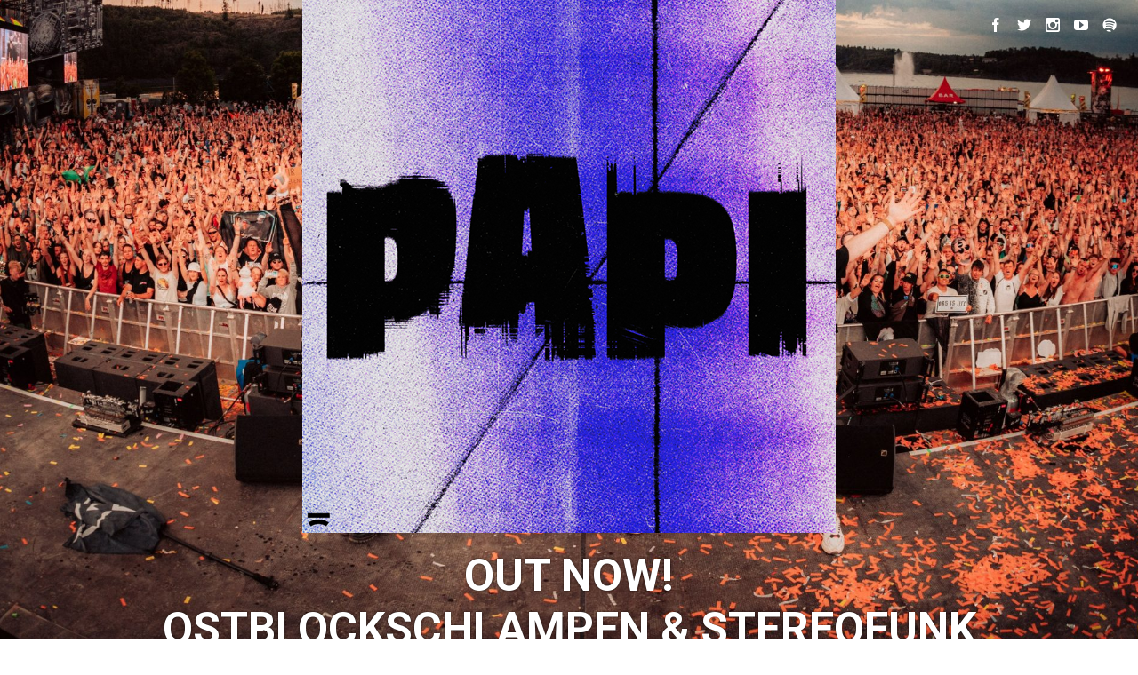

--- FILE ---
content_type: text/html; charset=UTF-8
request_url: http://www.obsmusic.com/out-now-ostblockschlampen-stereofunk-pop-that-shit-incl-gtronic-remix-omgitm/
body_size: 12438
content:
<!DOCTYPE html>
<html lang="de">
<head>
	<!-- Meta Tags -->
	<meta http-equiv="Content-Type" content="text/html; charset=UTF-8" />
	<meta name="viewport" content="width=device-width, initial-scale=1.0"/>
	<meta name="generator" content="Speaker 1.0.3" />
<meta name="generator" content="Wolf Framework 1.4.2.5" />
	<!-- Favicons -->
	<link rel="shortcut icon" href="http://www.obsmusic.com/wp-content/themes/speaker10/images/favicons/favicon.ico">
	<link rel="apple-touch-icon" href="http://www.obsmusic.com/wp-content/themes/speaker10/images/favicons/touch-icon-57x57.png">
	<link rel="apple-touch-icon" sizes="72x72" href="http://www.obsmusic.com/wp-content/themes/speaker10/images/favicons/touch-icon-72x72.png">
	<link rel="apple-touch-icon" sizes="114x114" href="http://www.obsmusic.com/wp-content/themes/speaker10/images/favicons/touch-icon-114x114.png">
		
<!-- google meta -->
<meta name="description" content="We are proud to present our last highlight for 2012! Ostblockschlampen and Stereofunk teamed up to create a funky bass massacre! + GTRONIC Remix" />

<!-- facebook meta -->
<meta property="og:site_name" content="OSTBLOCKSCHLAMPEN I OBS" />
<meta property="og:title" content=" OUT NOW! OSTBLOCKSCHLAMPEN STEREOFUNK POP THAT SHIT incl. GTRONIC REMIX OMGITM | OSTBLOCKSCHLAMPEN I OBS | OBS is the famous DJ Duo also known as Sophie and Markus" />
<meta property="og:url" content="https://www.obsmusic.com/out-now-ostblockschlampen-stereofunk-pop-that-shit-incl-gtronic-remix-omgitm/" />
<meta property="og:image" content="https://www.obsmusic.com/wp-content/uploads/2012/12/artworks-000035415058-2hqjjx-original-300x300.jpg" />
<meta property="og:description" content="We are proud to present our last highlight for 2012! Ostblockschlampen and Stereofunk teamed up to create a funky bass massacre! + GTRONIC Remix" />

<!-- twitter meta -->
<meta name="twitter:card" content="summary">
<meta name="twitter:url" content="https://www.obsmusic.com/out-now-ostblockschlampen-stereofunk-pop-that-shit-incl-gtronic-remix-omgitm/">
<meta name="twitter:title" content=" OUT NOW! OSTBLOCKSCHLAMPEN STEREOFUNK POP THAT SHIT incl. GTRONIC REMIX OMGITM | OSTBLOCKSCHLAMPEN I OBS | OBS is the famous DJ Duo also known as Sophie and Markus">
<meta name="twitter:image" content="https://www.obsmusic.com/wp-content/uploads/2012/12/artworks-000035415058-2hqjjx-original-300x300.jpg">
<meta name="twitter:description" content="We are proud to present our last highlight for 2012! Ostblockschlampen and Stereofunk teamed up to create a funky bass massacre! + GTRONIC Remix">

<!-- google plus meta -->
<meta itemprop="name" content="OSTBLOCKSCHLAMPEN I OBS" />
<meta itemprop="image" content="https://www.obsmusic.com/wp-content/uploads/2012/12/artworks-000035415058-2hqjjx-original-300x300.jpg" />
<meta itemprop="description" content="We are proud to present our last highlight for 2012! Ostblockschlampen and Stereofunk teamed up to create a funky bass massacre! + GTRONIC Remix" />
	
	<!-- Title -->
	<title>OUT NOW! OSTBLOCKSCHLAMPEN &#038; STEREOFUNK POP THAT SHIT incl. GTRONIC REMIX OMGITM | OSTBLOCKSCHLAMPEN I OBS | OBS is the famous DJ Duo also known as Sophie and Markus</title>
	<link rel="profile" href="http://gmpg.org/xfn/11" />
	
	<!-- RSS & Pingbacks -->
	<link rel="alternate" type="application/rss+xml" title="OSTBLOCKSCHLAMPEN I OBS RSS Feed" href="https://www.obsmusic.com/feed/" />
	<link rel="pingback" href="http://www.obsmusic.com/xmlrpc.php" />
	<!--[if lt IE 9]>
		<script src="http://www.obsmusic.com/wp-content/themes/speaker10/js/lib/html5shiv.js" type="text/javascript"></script>
	<![endif]-->
		<meta name='robots' content='max-image-preview:large' />
<link rel='dns-prefetch' href='//www.obsmusic.com' />
<link rel='dns-prefetch' href='//fonts.googleapis.com' />
<link rel="alternate" type="application/rss+xml" title="OSTBLOCKSCHLAMPEN I OBS &raquo; Feed" href="https://www.obsmusic.com/feed/" />
<link rel="alternate" type="application/rss+xml" title="OSTBLOCKSCHLAMPEN I OBS &raquo; Kommentar-Feed" href="https://www.obsmusic.com/comments/feed/" />
<script type="text/javascript">
window._wpemojiSettings = {"baseUrl":"https:\/\/s.w.org\/images\/core\/emoji\/14.0.0\/72x72\/","ext":".png","svgUrl":"https:\/\/s.w.org\/images\/core\/emoji\/14.0.0\/svg\/","svgExt":".svg","source":{"concatemoji":"http:\/\/www.obsmusic.com\/wp-includes\/js\/wp-emoji-release.min.js?ver=6.3.7"}};
/*! This file is auto-generated */
!function(i,n){var o,s,e;function c(e){try{var t={supportTests:e,timestamp:(new Date).valueOf()};sessionStorage.setItem(o,JSON.stringify(t))}catch(e){}}function p(e,t,n){e.clearRect(0,0,e.canvas.width,e.canvas.height),e.fillText(t,0,0);var t=new Uint32Array(e.getImageData(0,0,e.canvas.width,e.canvas.height).data),r=(e.clearRect(0,0,e.canvas.width,e.canvas.height),e.fillText(n,0,0),new Uint32Array(e.getImageData(0,0,e.canvas.width,e.canvas.height).data));return t.every(function(e,t){return e===r[t]})}function u(e,t,n){switch(t){case"flag":return n(e,"\ud83c\udff3\ufe0f\u200d\u26a7\ufe0f","\ud83c\udff3\ufe0f\u200b\u26a7\ufe0f")?!1:!n(e,"\ud83c\uddfa\ud83c\uddf3","\ud83c\uddfa\u200b\ud83c\uddf3")&&!n(e,"\ud83c\udff4\udb40\udc67\udb40\udc62\udb40\udc65\udb40\udc6e\udb40\udc67\udb40\udc7f","\ud83c\udff4\u200b\udb40\udc67\u200b\udb40\udc62\u200b\udb40\udc65\u200b\udb40\udc6e\u200b\udb40\udc67\u200b\udb40\udc7f");case"emoji":return!n(e,"\ud83e\udef1\ud83c\udffb\u200d\ud83e\udef2\ud83c\udfff","\ud83e\udef1\ud83c\udffb\u200b\ud83e\udef2\ud83c\udfff")}return!1}function f(e,t,n){var r="undefined"!=typeof WorkerGlobalScope&&self instanceof WorkerGlobalScope?new OffscreenCanvas(300,150):i.createElement("canvas"),a=r.getContext("2d",{willReadFrequently:!0}),o=(a.textBaseline="top",a.font="600 32px Arial",{});return e.forEach(function(e){o[e]=t(a,e,n)}),o}function t(e){var t=i.createElement("script");t.src=e,t.defer=!0,i.head.appendChild(t)}"undefined"!=typeof Promise&&(o="wpEmojiSettingsSupports",s=["flag","emoji"],n.supports={everything:!0,everythingExceptFlag:!0},e=new Promise(function(e){i.addEventListener("DOMContentLoaded",e,{once:!0})}),new Promise(function(t){var n=function(){try{var e=JSON.parse(sessionStorage.getItem(o));if("object"==typeof e&&"number"==typeof e.timestamp&&(new Date).valueOf()<e.timestamp+604800&&"object"==typeof e.supportTests)return e.supportTests}catch(e){}return null}();if(!n){if("undefined"!=typeof Worker&&"undefined"!=typeof OffscreenCanvas&&"undefined"!=typeof URL&&URL.createObjectURL&&"undefined"!=typeof Blob)try{var e="postMessage("+f.toString()+"("+[JSON.stringify(s),u.toString(),p.toString()].join(",")+"));",r=new Blob([e],{type:"text/javascript"}),a=new Worker(URL.createObjectURL(r),{name:"wpTestEmojiSupports"});return void(a.onmessage=function(e){c(n=e.data),a.terminate(),t(n)})}catch(e){}c(n=f(s,u,p))}t(n)}).then(function(e){for(var t in e)n.supports[t]=e[t],n.supports.everything=n.supports.everything&&n.supports[t],"flag"!==t&&(n.supports.everythingExceptFlag=n.supports.everythingExceptFlag&&n.supports[t]);n.supports.everythingExceptFlag=n.supports.everythingExceptFlag&&!n.supports.flag,n.DOMReady=!1,n.readyCallback=function(){n.DOMReady=!0}}).then(function(){return e}).then(function(){var e;n.supports.everything||(n.readyCallback(),(e=n.source||{}).concatemoji?t(e.concatemoji):e.wpemoji&&e.twemoji&&(t(e.twemoji),t(e.wpemoji)))}))}((window,document),window._wpemojiSettings);
</script>
<style type="text/css">
img.wp-smiley,
img.emoji {
	display: inline !important;
	border: none !important;
	box-shadow: none !important;
	height: 1em !important;
	width: 1em !important;
	margin: 0 0.07em !important;
	vertical-align: -0.1em !important;
	background: none !important;
	padding: 0 !important;
}
</style>
	<link rel='stylesheet' id='wp-block-library-css' href='http://www.obsmusic.com/wp-includes/css/dist/block-library/style.min.css?ver=6.3.7' type='text/css' media='all' />
<style id='classic-theme-styles-inline-css' type='text/css'>
/*! This file is auto-generated */
.wp-block-button__link{color:#fff;background-color:#32373c;border-radius:9999px;box-shadow:none;text-decoration:none;padding:calc(.667em + 2px) calc(1.333em + 2px);font-size:1.125em}.wp-block-file__button{background:#32373c;color:#fff;text-decoration:none}
</style>
<style id='global-styles-inline-css' type='text/css'>
body{--wp--preset--color--black: #000000;--wp--preset--color--cyan-bluish-gray: #abb8c3;--wp--preset--color--white: #ffffff;--wp--preset--color--pale-pink: #f78da7;--wp--preset--color--vivid-red: #cf2e2e;--wp--preset--color--luminous-vivid-orange: #ff6900;--wp--preset--color--luminous-vivid-amber: #fcb900;--wp--preset--color--light-green-cyan: #7bdcb5;--wp--preset--color--vivid-green-cyan: #00d084;--wp--preset--color--pale-cyan-blue: #8ed1fc;--wp--preset--color--vivid-cyan-blue: #0693e3;--wp--preset--color--vivid-purple: #9b51e0;--wp--preset--gradient--vivid-cyan-blue-to-vivid-purple: linear-gradient(135deg,rgba(6,147,227,1) 0%,rgb(155,81,224) 100%);--wp--preset--gradient--light-green-cyan-to-vivid-green-cyan: linear-gradient(135deg,rgb(122,220,180) 0%,rgb(0,208,130) 100%);--wp--preset--gradient--luminous-vivid-amber-to-luminous-vivid-orange: linear-gradient(135deg,rgba(252,185,0,1) 0%,rgba(255,105,0,1) 100%);--wp--preset--gradient--luminous-vivid-orange-to-vivid-red: linear-gradient(135deg,rgba(255,105,0,1) 0%,rgb(207,46,46) 100%);--wp--preset--gradient--very-light-gray-to-cyan-bluish-gray: linear-gradient(135deg,rgb(238,238,238) 0%,rgb(169,184,195) 100%);--wp--preset--gradient--cool-to-warm-spectrum: linear-gradient(135deg,rgb(74,234,220) 0%,rgb(151,120,209) 20%,rgb(207,42,186) 40%,rgb(238,44,130) 60%,rgb(251,105,98) 80%,rgb(254,248,76) 100%);--wp--preset--gradient--blush-light-purple: linear-gradient(135deg,rgb(255,206,236) 0%,rgb(152,150,240) 100%);--wp--preset--gradient--blush-bordeaux: linear-gradient(135deg,rgb(254,205,165) 0%,rgb(254,45,45) 50%,rgb(107,0,62) 100%);--wp--preset--gradient--luminous-dusk: linear-gradient(135deg,rgb(255,203,112) 0%,rgb(199,81,192) 50%,rgb(65,88,208) 100%);--wp--preset--gradient--pale-ocean: linear-gradient(135deg,rgb(255,245,203) 0%,rgb(182,227,212) 50%,rgb(51,167,181) 100%);--wp--preset--gradient--electric-grass: linear-gradient(135deg,rgb(202,248,128) 0%,rgb(113,206,126) 100%);--wp--preset--gradient--midnight: linear-gradient(135deg,rgb(2,3,129) 0%,rgb(40,116,252) 100%);--wp--preset--font-size--small: 13px;--wp--preset--font-size--medium: 20px;--wp--preset--font-size--large: 36px;--wp--preset--font-size--x-large: 42px;--wp--preset--spacing--20: 0.44rem;--wp--preset--spacing--30: 0.67rem;--wp--preset--spacing--40: 1rem;--wp--preset--spacing--50: 1.5rem;--wp--preset--spacing--60: 2.25rem;--wp--preset--spacing--70: 3.38rem;--wp--preset--spacing--80: 5.06rem;--wp--preset--shadow--natural: 6px 6px 9px rgba(0, 0, 0, 0.2);--wp--preset--shadow--deep: 12px 12px 50px rgba(0, 0, 0, 0.4);--wp--preset--shadow--sharp: 6px 6px 0px rgba(0, 0, 0, 0.2);--wp--preset--shadow--outlined: 6px 6px 0px -3px rgba(255, 255, 255, 1), 6px 6px rgba(0, 0, 0, 1);--wp--preset--shadow--crisp: 6px 6px 0px rgba(0, 0, 0, 1);}:where(.is-layout-flex){gap: 0.5em;}:where(.is-layout-grid){gap: 0.5em;}body .is-layout-flow > .alignleft{float: left;margin-inline-start: 0;margin-inline-end: 2em;}body .is-layout-flow > .alignright{float: right;margin-inline-start: 2em;margin-inline-end: 0;}body .is-layout-flow > .aligncenter{margin-left: auto !important;margin-right: auto !important;}body .is-layout-constrained > .alignleft{float: left;margin-inline-start: 0;margin-inline-end: 2em;}body .is-layout-constrained > .alignright{float: right;margin-inline-start: 2em;margin-inline-end: 0;}body .is-layout-constrained > .aligncenter{margin-left: auto !important;margin-right: auto !important;}body .is-layout-constrained > :where(:not(.alignleft):not(.alignright):not(.alignfull)){max-width: var(--wp--style--global--content-size);margin-left: auto !important;margin-right: auto !important;}body .is-layout-constrained > .alignwide{max-width: var(--wp--style--global--wide-size);}body .is-layout-flex{display: flex;}body .is-layout-flex{flex-wrap: wrap;align-items: center;}body .is-layout-flex > *{margin: 0;}body .is-layout-grid{display: grid;}body .is-layout-grid > *{margin: 0;}:where(.wp-block-columns.is-layout-flex){gap: 2em;}:where(.wp-block-columns.is-layout-grid){gap: 2em;}:where(.wp-block-post-template.is-layout-flex){gap: 1.25em;}:where(.wp-block-post-template.is-layout-grid){gap: 1.25em;}.has-black-color{color: var(--wp--preset--color--black) !important;}.has-cyan-bluish-gray-color{color: var(--wp--preset--color--cyan-bluish-gray) !important;}.has-white-color{color: var(--wp--preset--color--white) !important;}.has-pale-pink-color{color: var(--wp--preset--color--pale-pink) !important;}.has-vivid-red-color{color: var(--wp--preset--color--vivid-red) !important;}.has-luminous-vivid-orange-color{color: var(--wp--preset--color--luminous-vivid-orange) !important;}.has-luminous-vivid-amber-color{color: var(--wp--preset--color--luminous-vivid-amber) !important;}.has-light-green-cyan-color{color: var(--wp--preset--color--light-green-cyan) !important;}.has-vivid-green-cyan-color{color: var(--wp--preset--color--vivid-green-cyan) !important;}.has-pale-cyan-blue-color{color: var(--wp--preset--color--pale-cyan-blue) !important;}.has-vivid-cyan-blue-color{color: var(--wp--preset--color--vivid-cyan-blue) !important;}.has-vivid-purple-color{color: var(--wp--preset--color--vivid-purple) !important;}.has-black-background-color{background-color: var(--wp--preset--color--black) !important;}.has-cyan-bluish-gray-background-color{background-color: var(--wp--preset--color--cyan-bluish-gray) !important;}.has-white-background-color{background-color: var(--wp--preset--color--white) !important;}.has-pale-pink-background-color{background-color: var(--wp--preset--color--pale-pink) !important;}.has-vivid-red-background-color{background-color: var(--wp--preset--color--vivid-red) !important;}.has-luminous-vivid-orange-background-color{background-color: var(--wp--preset--color--luminous-vivid-orange) !important;}.has-luminous-vivid-amber-background-color{background-color: var(--wp--preset--color--luminous-vivid-amber) !important;}.has-light-green-cyan-background-color{background-color: var(--wp--preset--color--light-green-cyan) !important;}.has-vivid-green-cyan-background-color{background-color: var(--wp--preset--color--vivid-green-cyan) !important;}.has-pale-cyan-blue-background-color{background-color: var(--wp--preset--color--pale-cyan-blue) !important;}.has-vivid-cyan-blue-background-color{background-color: var(--wp--preset--color--vivid-cyan-blue) !important;}.has-vivid-purple-background-color{background-color: var(--wp--preset--color--vivid-purple) !important;}.has-black-border-color{border-color: var(--wp--preset--color--black) !important;}.has-cyan-bluish-gray-border-color{border-color: var(--wp--preset--color--cyan-bluish-gray) !important;}.has-white-border-color{border-color: var(--wp--preset--color--white) !important;}.has-pale-pink-border-color{border-color: var(--wp--preset--color--pale-pink) !important;}.has-vivid-red-border-color{border-color: var(--wp--preset--color--vivid-red) !important;}.has-luminous-vivid-orange-border-color{border-color: var(--wp--preset--color--luminous-vivid-orange) !important;}.has-luminous-vivid-amber-border-color{border-color: var(--wp--preset--color--luminous-vivid-amber) !important;}.has-light-green-cyan-border-color{border-color: var(--wp--preset--color--light-green-cyan) !important;}.has-vivid-green-cyan-border-color{border-color: var(--wp--preset--color--vivid-green-cyan) !important;}.has-pale-cyan-blue-border-color{border-color: var(--wp--preset--color--pale-cyan-blue) !important;}.has-vivid-cyan-blue-border-color{border-color: var(--wp--preset--color--vivid-cyan-blue) !important;}.has-vivid-purple-border-color{border-color: var(--wp--preset--color--vivid-purple) !important;}.has-vivid-cyan-blue-to-vivid-purple-gradient-background{background: var(--wp--preset--gradient--vivid-cyan-blue-to-vivid-purple) !important;}.has-light-green-cyan-to-vivid-green-cyan-gradient-background{background: var(--wp--preset--gradient--light-green-cyan-to-vivid-green-cyan) !important;}.has-luminous-vivid-amber-to-luminous-vivid-orange-gradient-background{background: var(--wp--preset--gradient--luminous-vivid-amber-to-luminous-vivid-orange) !important;}.has-luminous-vivid-orange-to-vivid-red-gradient-background{background: var(--wp--preset--gradient--luminous-vivid-orange-to-vivid-red) !important;}.has-very-light-gray-to-cyan-bluish-gray-gradient-background{background: var(--wp--preset--gradient--very-light-gray-to-cyan-bluish-gray) !important;}.has-cool-to-warm-spectrum-gradient-background{background: var(--wp--preset--gradient--cool-to-warm-spectrum) !important;}.has-blush-light-purple-gradient-background{background: var(--wp--preset--gradient--blush-light-purple) !important;}.has-blush-bordeaux-gradient-background{background: var(--wp--preset--gradient--blush-bordeaux) !important;}.has-luminous-dusk-gradient-background{background: var(--wp--preset--gradient--luminous-dusk) !important;}.has-pale-ocean-gradient-background{background: var(--wp--preset--gradient--pale-ocean) !important;}.has-electric-grass-gradient-background{background: var(--wp--preset--gradient--electric-grass) !important;}.has-midnight-gradient-background{background: var(--wp--preset--gradient--midnight) !important;}.has-small-font-size{font-size: var(--wp--preset--font-size--small) !important;}.has-medium-font-size{font-size: var(--wp--preset--font-size--medium) !important;}.has-large-font-size{font-size: var(--wp--preset--font-size--large) !important;}.has-x-large-font-size{font-size: var(--wp--preset--font-size--x-large) !important;}
.wp-block-navigation a:where(:not(.wp-element-button)){color: inherit;}
:where(.wp-block-post-template.is-layout-flex){gap: 1.25em;}:where(.wp-block-post-template.is-layout-grid){gap: 1.25em;}
:where(.wp-block-columns.is-layout-flex){gap: 2em;}:where(.wp-block-columns.is-layout-grid){gap: 2em;}
.wp-block-pullquote{font-size: 1.5em;line-height: 1.6;}
</style>
<link rel='stylesheet' id='cptch_stylesheet-css' href='http://www.obsmusic.com/wp-content/plugins/captcha/css/front_end_style.css?ver=4.3.5' type='text/css' media='all' />
<link rel='stylesheet' id='dashicons-css' href='http://www.obsmusic.com/wp-includes/css/dashicons.min.css?ver=6.3.7' type='text/css' media='all' />
<link rel='stylesheet' id='cptch_desktop_style-css' href='http://www.obsmusic.com/wp-content/plugins/captcha/css/desktop_style.css?ver=4.3.5' type='text/css' media='all' />
<link rel='stylesheet' id='contact-form-7-css' href='http://www.obsmusic.com/wp-content/plugins/contact-form-7/includes/css/styles.css?ver=5.9.8' type='text/css' media='all' />
<link rel='stylesheet' id='normalize-css' href='http://www.obsmusic.com/wp-content/themes/speaker10/css/lib/normalize.css?ver=3.0.0' type='text/css' media='all' />
<link rel='stylesheet' id='bagpakk-css' href='http://www.obsmusic.com/wp-content/themes/speaker10/css/lib/bagpakk-wordpress.min.css?ver=1.0.0' type='text/css' media='all' />
<link rel='stylesheet' id='flexslider-css' href='http://www.obsmusic.com/wp-content/themes/speaker10/css/lib/flexslider.css?ver=2.2.0' type='text/css' media='all' />
<link rel='stylesheet' id='speaker-style-css' href='http://www.obsmusic.com/wp-content/themes/speaker10/style.css?ver=1.0.3' type='text/css' media='all' />
<!--[if lte IE 8]>
<link rel='stylesheet' id='speaker-ie8-style-css' href='http://www.obsmusic.com/wp-content/themes/speaker10/css/ie8.css?ver=6.3.7' type='text/css' media='all' />
<![endif]-->
<link rel='stylesheet' id='wolf-theme-google-fonts-css' href='http://fonts.googleapis.com/css?family=Roboto:400,400italic,700,700italic|Amaranth:400,400italic,700,700italic|Noto+Serif:400,700,400italic,700italic|Droid+Sans:400,700|Open+Sans:400,700&#038;subset=latin,latin-ext' type='text/css' media='all' />
<script type='text/javascript' src='http://www.obsmusic.com/wp-includes/js/jquery/jquery.min.js?ver=3.7.0' id='jquery-core-js'></script>
<script type='text/javascript' src='http://www.obsmusic.com/wp-includes/js/jquery/jquery-migrate.min.js?ver=3.4.1' id='jquery-migrate-js'></script>
<link rel="https://api.w.org/" href="https://www.obsmusic.com/wp-json/" /><link rel="alternate" type="application/json" href="https://www.obsmusic.com/wp-json/wp/v2/posts/2310" /><link rel="EditURI" type="application/rsd+xml" title="RSD" href="https://www.obsmusic.com/xmlrpc.php?rsd" />
<meta name="generator" content="WordPress 6.3.7" />
<link rel="canonical" href="https://www.obsmusic.com/out-now-ostblockschlampen-stereofunk-pop-that-shit-incl-gtronic-remix-omgitm/" />
<link rel='shortlink' href='https://www.obsmusic.com/?p=2310' />
<link rel="alternate" type="application/json+oembed" href="https://www.obsmusic.com/wp-json/oembed/1.0/embed?url=https%3A%2F%2Fwww.obsmusic.com%2Fout-now-ostblockschlampen-stereofunk-pop-that-shit-incl-gtronic-remix-omgitm%2F" />
<link rel="alternate" type="text/xml+oembed" href="https://www.obsmusic.com/wp-json/oembed/1.0/embed?url=https%3A%2F%2Fwww.obsmusic.com%2Fout-now-ostblockschlampen-stereofunk-pop-that-shit-incl-gtronic-remix-omgitm%2F&#038;format=xml" />
<style>/* Customizer */
 a, .themecolor, h1 a:hover, h2 a:hover, h3 a:hover, h4 a:hover, .entry-link:hover, .wolf-show-flyer:hover, .wolf-show-entry-link:hover, #one-page-menu li a:hover, #one-page-menu li a.active, .comment-reply-link, .album-thumb p, .wolf-bigtweet-content a, .site-footer a:hover{ color:#7c7c7c; } .entry-link:hover, .entry-meta a:hover, .edit-link a:hover, #main .wolf-show-entry-link:hover, #one-page-menu li a.home-menu-item:hover, #header-socials a:hover{color:#7c7c7c!important; } #one-page-menu li.menu-item-has-children:hover > a, #one-page-menu li ul.sub-menu li a, #one-page-menu li ul.children li a{ background-color: #7c7c7c; color: #FFF!important; } .mejs-container .mejs-controls .mejs-time-rail .mejs-time-current, .mejs-container .mejs-controls .mejs-horizontal-volume-slider .mejs-horizontal-volume-current { background: #7c7c7c !important; } .button-alt:hover, .button-alt-light:hover, .button-alt-big:hover, .button-alt-light-big:hover{ background-color:#7c7c7c!important; border-color : #7c7c7c!important; } .button, .button-big, input[type='submit']{ background-color:#7c7c7c!important; } .button, input[type='submit']{ box-shadow: 0 4px 0 #404040!important; } .button-big{ box-shadow: 0 6px 0 #404040!important; } .button:hover, input[type='submit']:hover{ box-shadow: 0 2px 0 #404040!important; } .button-big:hover{ box-shadow: 0 4px 0 #404040!important; } .button:active, .button:focus, input[type='submit']:active, input[type='submit']:focus, .button-big:active, .button-big:focus{ box-shadow: 0 0 0 #404040!important; } #work-filter li a:hover, #videos-filter li a:hover, #albums-filter li a:hover, #work-filter li a.active, #videos-filter li a.active, #albums-filter li a.active{ background-color:#7c7c7c!important; border-color : #7c7c7c!important; } .nav-previous:hover, .nav-links a[rel='prev']:hover, .previous:hover, .nav-next:hover, .nav-links a[rel='next']:hover, .next:hover, .pagination ul.page-numbers li .page-numbers.current, .woocommerce-pagination ul.page-numbers li .page-numbers.current {background-color: #7c7c7c!important;} .pagination ul.page-numbers li .page-numbers.current, .woocommerce-pagination ul.page-numbers li .page-numbers.current {border-color:#7c7c7c} .woocommerce .widget_price_filter .ui-slider .ui-slider-handle, .woocommerce-page .widget_price_filter .ui-slider .ui-slider-handle{ background:#686868; } .woocommerce .widget_price_filter .ui-slider .ui-slider-range, .woocommerce-page .widget_price_filter .ui-slider .ui-slider-range, .woocommerce span.onsale, .woocommerce-page span.onsale, .woocommerce .woocommerce-tabs .panel, .woocommerce-page .woocommerce-tabs .panel, .woocommerce .woocommerce-tabs ul.tabs li.active, .woocommerce-page .woocommerce-tabs ul.tabs li.active{ background:#7c7c7c; } .wolf-mailchimp .site-footer .widget_mailchimpsf_widget #mc_signup_submit:active, .wolf-mailchimp .site-footer .widget_mailchimpsf_widget #mc_signup_submit:hover, .wolf-mailchimp .site-footer .widget_mailchimpsf_widget #mc_signup_submit:focus{ background-color:#7c7c7c!important; border-color : #7c7c7c!important; } .cart-menu-panel{ background-color:#7c7c7c!important; } .cart-menu-item:hover a{ background-color:#7c7c7c!important; } .wolf-release-buttons a:hover{ color:#7c7c7c!important; } .share-box .share-link:before{ color:#fff; } .comment-list > li:after, .comment-list .children > li:before{ background:rgba(255,255,255,0.05) } #main h1, #main h2, #main h3, #main h4, #main h1 a, #main h2 a, #main h3 a, #main h4 a, #main h5 a{ color:#fff; } #main .entry-title a, #main .widget-entry .widget-entry-title a{ color:#fff; } #main hr{ background: rgba(255,255,255,0.05); } #main td{ border-bottom: 4px solid rgba(255,255,255,0.05); } #main .wolf-tweet-time_big a, #main .wolf-tweet-time_big a:hover{ color:#f7f7f7; } #main .wolf-last-post-summary a.more-link:hover{ color:#fff!important; } #main .widget_calendar #prev a:hover, #main .widget_calendar #next a:hover{ color:#fff!important; } #main .wolf-show-entry-link{ color:#fff; } .comment-meta .fn, .comment-meta .fn a{ color:#fff; } #work-filter-container #work-filter li a, #videos-filter-container #videos-filter li a, #albums-filter-container #albums-filter li a, #plugin-filter ul li a{ color:#fff; border-color:#fff; } #main blockquote{ color:#fff; } #main{ color:#f7f7f7; } .entry-content a, .comment-content a{ color:#fff; } #main .work-thumbnail .work-title{ color:#fff!important; } .pagination ul.page-numbers li .page-numbers, .woocommerce-pagination ul.page-numbers li .page-numbers { background:white; } #main {background-color:#333;background-color:rgba(51,51,51, 1);}</style><style>/* Theme Options */
.site-header {background : #ffffff url("https://www.obsmusic.com/wp-content/uploads/2023/11/D8LX2AxU-1-scaled.jpg") no-repeat fixed}.site-header {background-position : 50% 0}.site-header { -webkit-background-size: 100%; -o-background-size: 100%; -moz-background-size: 100%; background-size: 100%; -webkit-background-size: cover; -o-background-size: cover; background-size: cover; } #menu-toggle, #search-toggle{ color:white!important; text-shadow: 0 0 2px rgba(0,0,0,0.8); } .site-header{ color:white; text-shadow: 0 0 2px rgba(0,0,0,0.8); } .site-header h1, .site-header h2, .site-header h3, .site-header h4, .site-header h5, .site-header h6, .site-header p{ color:white; text-shadow: 0 0 2px rgba(0,0,0,0.8); } #one-page-menu li a, #one-page-menu li a.home-menu-item.active, .site-header #header-socials a{ color:white; } .site-header, .site-header h1, .site-header h2, .site-header h3, .site-header h4, .site-header h1 a, .site-header h2 a, .site-header h3 a, .site-header h4 a, .site-header h5 a, .site-header .category-description{ color:#fff; } .site-header .theme-button-2, .site-header .button-alt, .site-header .button-alt-big{ color:#fff!important; border-color:#fff; } .site-header .entry-title a, .site-header .widget-entry .widget-entry-title a{ color:#fff; } .site-header hr{ background: rgba(255,255,255,0.05); } .site-header td{ border-bottom: 4px solid rgba(255,255,255,0.05); } .site-header .wolf-tweet-time_big a, .site-header .wolf-tweet-time_big a:hover{ color:#f7f7f7; } .site-header .wolf-last-post-summary a.more-link:hover{ color:#fff!important; } .site-header .widget_calendar #prev a:hover, .site-header .widget_calendar #next a:hover{ color:#fff!important; } .site-header .wolf-show-entry-link{ color:#fff; } h1, h2, h3, h4, h5, h2.entry-title, .widget-title{font-weight:700}.nav-menu{font-weight:700}.nav-menu{text-transform:uppercase}.custom-font{font-weight:700}.custom-font{text-transform:uppercase}.single .entry-thumbnail { display: none; }</style><script type="text/javascript">jQuery(document).ready(function($) {

});</script>
<link rel="icon" href="https://www.obsmusic.com/wp-content/uploads/2016/07/cropped-obs-32x32.jpg" sizes="32x32" />
<link rel="icon" href="https://www.obsmusic.com/wp-content/uploads/2016/07/cropped-obs-192x192.jpg" sizes="192x192" />
<link rel="apple-touch-icon" href="https://www.obsmusic.com/wp-content/uploads/2016/07/cropped-obs-180x180.jpg" />
<meta name="msapplication-TileImage" content="https://www.obsmusic.com/wp-content/uploads/2016/07/cropped-obs-270x270.jpg" />
</head>
<body class="post-template-default single single-post postid-2310 single-format-standard wolf speaker10 wolf-mailchimp do-transform has-blog-sidebar sidebar-active home-header-no-revslider">
		<div id="top"></div><a id="top-arrow" class="scroll" href="#top"></a>
		<div id="navbar-mobile-container">
	<div id="navbar-mobile" class="navbar clearfix">
		<span id="close-menu">&times;</span>
		<h3 id="menu-toggle"><span id="menu-toggle-overlay"></span></h3>
		<nav id="site-navigation-primary-mobile" class="navigation main-navigation clearfix" role="navigation">
			<div class="menu-imba-container"><ul id="one-page-mobile-menu" class="nav-menu"><li id="menu-item-4407" class="menu-item menu-item-type-post_type menu-item-object-page menu-item-home"><a href="https://www.obsmusic.com/">HOME</a></li>
<li id="menu-item-4162" class="menu-item menu-item-type-post_type menu-item-object-page current_page_parent"><a href="https://www.obsmusic.com/#news">NEWS</a></li>
<li id="menu-item-1701" class="menu-item menu-item-type-post_type menu-item-object-page"><a href="https://www.obsmusic.com/#dates">TOUR DATES</a></li>
<li id="menu-item-4999" class="menu-item menu-item-type-custom menu-item-object-custom"><a href="http://www.linktr.ee/obsmusic">MUSIC</a></li>
<li id="menu-item-4783" class="menu-item menu-item-type-post_type menu-item-object-page"><a href="https://www.obsmusic.com/#test-video"><a href="https://www.ostblockschlampen.com"><img src="https://www.ostblockschlampen.com/wp-content/uploads/2021/11/flatklein.png" alt="" width="150"   class="aligncenter size-full wp-image-4226" /></a></a></li>
<li id="menu-item-4998" class="menu-item menu-item-type-custom menu-item-object-custom"><a title=" target=&#8220;blank&#8220;" target="_blank" href="https://www.youtube.com/results?search_query=ostblockschlampen+obs+eastblock&amp;sp=CAMSAhAB">VIDEOS</a></li>
<li id="menu-item-4005" class="menu-item menu-item-type-custom menu-item-object-custom"><a title="Shop / Shirts" target="_blank" href="https://wehypethis.com/collections/obs-merch">SHOP</a></li>
<li id="menu-item-4224" class="menu-item menu-item-type-post_type menu-item-object-page"><a href="https://www.obsmusic.com/newsletter/">NEWSLETTER</a></li>
<li id="menu-item-1704" class="menu-item menu-item-type-post_type menu-item-object-page"><a href="https://www.obsmusic.com/impressum/">CONTACT</a></li>
</ul></div>		</nav><!-- #site-navigation-primary -->
	</div><!-- #navbar -->
</div><!-- #navbar-container -->
<div id="page" class="hfeed site">

			<div id="overlay"><div id="loader"><span class="theme-icon-spin theme-icon-spinner"></span></div></div>
			<header id="masthead" class="site-header clearfix" role="banner">
				<div id="header-social-bar">
										<div id="header-socials">
					<a href="https://www.facebook.com/ostblockschlmpen" class="theme-icon-facebook" title="Facebook" target="_blank"></a><a href="https://www.twitter.com/obsmusicobs" class="theme-icon-twitter" title="Twitter" target="_blank"></a><a href="https://www.instagram.com/obs.music" class="theme-icon-instagram" title="Instagram" target="_blank"></a><a href="https://www.youtube.com/user/Ostblockschlampen" class="theme-icon-youtube" title="Youtube" target="_blank"></a><a href="https://open.spotify.com/artist/5pT9S3KV5SqnzKHpSYf3ko" class="theme-icon-spotify" title="Spotify" target="_blank"></a>				</div>
					</div>
		<div id="navbar-container">
	<div id="navbar" class="navbar clearfix">
		<nav id="site-navigation-primary" class="navigation main-navigation clearfix" role="navigation">
			<div class="menu-imba-container"><ul id="one-page-menu" class="nav-menu"><li id="menu-item-4407" class="menu-item menu-item-type-post_type menu-item-object-page menu-item-home"><a href="https://www.obsmusic.com/">HOME</a></li>
<li id="menu-item-4162" class="menu-item menu-item-type-post_type menu-item-object-page current_page_parent"><a href="https://www.obsmusic.com/#news">NEWS</a></li>
<li id="menu-item-1701" class="menu-item menu-item-type-post_type menu-item-object-page"><a href="https://www.obsmusic.com/#dates">TOUR DATES</a></li>
<li id="menu-item-4999" class="menu-item menu-item-type-custom menu-item-object-custom"><a href="http://www.linktr.ee/obsmusic">MUSIC</a></li>
<li id="menu-item-4783" class="menu-item menu-item-type-post_type menu-item-object-page"><a href="https://www.obsmusic.com/#test-video"><a href="https://www.ostblockschlampen.com"><img src="https://www.ostblockschlampen.com/wp-content/uploads/2021/11/flatklein.png" alt="" width="150"   class="aligncenter size-full wp-image-4226" /></a></a></li>
<li id="menu-item-4998" class="menu-item menu-item-type-custom menu-item-object-custom"><a title=" target=&#8220;blank&#8220;" target="_blank" href="https://www.youtube.com/results?search_query=ostblockschlampen+obs+eastblock&amp;sp=CAMSAhAB">VIDEOS</a></li>
<li id="menu-item-4005" class="menu-item menu-item-type-custom menu-item-object-custom"><a title="Shop / Shirts" target="_blank" href="https://wehypethis.com/collections/obs-merch">SHOP</a></li>
<li id="menu-item-4224" class="menu-item menu-item-type-post_type menu-item-object-page"><a href="https://www.obsmusic.com/newsletter/">NEWSLETTER</a></li>
<li id="menu-item-1704" class="menu-item menu-item-type-post_type menu-item-object-page"><a href="https://www.obsmusic.com/impressum/">CONTACT</a></li>
</ul></div>		</nav><!-- #site-navigation-primary -->
	</div><!-- #navbar -->
</div><!-- #navbar-container -->		
					<div class="page-header-container text-center">
				<div class="page-header wrap">
					<div id="logo-container"><div id="logo">
			<a href="https://open.spotify.com/intl-de/track/2XD1Lpb9ofKXBAvGwe0qSe?si=bc0814fbf73d4d58">
				<img src="https://www.obsmusic.com/wp-content/uploads/2026/01/600Papi_3000_Final.png" alt="OSTBLOCKSCHLAMPEN I OBS">
			</a>
			</div></div>					<h1 class='page-title'>OUT NOW! <br>OSTBLOCKSCHLAMPEN &#038; STEREOFUNK<br> POP THAT SHIT<br> incl. GTRONIC REMIX<br> OMGITM</h1>				</div>
			</div>
			</header><!-- #masthead -->
	
		<section id="main" class="site-main clearfix">
		<div class="site-wrapper">
			<div id="primary" class="content-area">
		<main id="content" class="site-content clearfix" role="main">
									<article id="post-2310" class="post-2310 post type-post status-publish format-standard has-post-thumbnail hentry category-releases tag-amazon tag-atport tag-audiobotz tag-autodidakt tag-beatbouncers tag-beatport tag-blaze-tripp tag-breakdown tag-breakfastklub tag-crookers tag-cyberpunkers tag-designer-drugs tag-dman-bell-doors tag-dna tag-dooze-jackers tag-dumme-jungs tag-ego-troopers tag-far-too-loud tag-gooseflesh tag-gsus tag-itunes tag-mad-decent tag-modek tag-nick-catchdub tag-oddword tag-oh-my-god-its-techno-music tag-omgitm tag-party-harders tag-pop-that-shitbe tag-sawgood tag-sharkslayer tag-sick-boy tag-slamina tag-stereofunk tag-the-rox tag-tits-clits tag-tittsworth tag-tom-piper tag-tony-senghore tag-video tag-zero-gravitiy has-media has-thumbnail">
				
				<header class="entry-header">
					
											<div class="entry-thumbnail"><a href="https://www.obsmusic.com/out-now-ostblockschlampen-stereofunk-pop-that-shit-incl-gtronic-remix-omgitm/"><img width="600" height="600" src="https://www.obsmusic.com/wp-content/uploads/2012/12/artworks-000035415058-2hqjjx-original.jpg" class="attachment-image-thumb size-image-thumb wp-post-image" alt="" decoding="async" srcset="https://www.obsmusic.com/wp-content/uploads/2012/12/artworks-000035415058-2hqjjx-original.jpg 600w, https://www.obsmusic.com/wp-content/uploads/2012/12/artworks-000035415058-2hqjjx-original-300x300.jpg 300w, https://www.obsmusic.com/wp-content/uploads/2012/12/artworks-000035415058-2hqjjx-original-100x100.jpg 100w, https://www.obsmusic.com/wp-content/uploads/2012/12/artworks-000035415058-2hqjjx-original-290x290.jpg 290w, https://www.obsmusic.com/wp-content/uploads/2012/12/artworks-000035415058-2hqjjx-original-92x92.jpg 92w, https://www.obsmusic.com/wp-content/uploads/2012/12/artworks-000035415058-2hqjjx-original-305x305.jpg 305w" sizes="(max-width: 600px) 100vw, 600px" /></a></div>					
					<div class="entry-meta">
						<span class="date"><a href="https://www.obsmusic.com/out-now-ostblockschlampen-stereofunk-pop-that-shit-incl-gtronic-remix-omgitm/" title="Permalink to OUT NOW! OSTBLOCKSCHLAMPEN &#038; STEREOFUNK POP THAT SHIT incl. GTRONIC REMIX OMGITM" rel="bookmark"><time class="entry-date" datetime="2012-12-21T15:29:25+00:00">21. Dezember 2012</time></a></span><span class="categories-links"><a href="https://www.obsmusic.com/category/releases/" rel="category tag">Releases</a></span><span class="tags-links"><a href="https://www.obsmusic.com/tag/amazon/" rel="tag">amazon</a>, <a href="https://www.obsmusic.com/tag/atport/" rel="tag">atport</a>, <a href="https://www.obsmusic.com/tag/audiobotz/" rel="tag">audiobotz</a>, <a href="https://www.obsmusic.com/tag/autodidakt/" rel="tag">autodidakt</a>, <a href="https://www.obsmusic.com/tag/beatbouncers/" rel="tag">beatbouncers</a>, <a href="https://www.obsmusic.com/tag/beatport/" rel="tag">beatport</a>, <a href="https://www.obsmusic.com/tag/blaze-tripp/" rel="tag">blaze tripp</a>, <a href="https://www.obsmusic.com/tag/breakdown/" rel="tag">breakdown</a>, <a href="https://www.obsmusic.com/tag/breakfastklub/" rel="tag">breakfastklub</a>, <a href="https://www.obsmusic.com/tag/crookers/" rel="tag">crookers</a>, <a href="https://www.obsmusic.com/tag/cyberpunkers/" rel="tag">cyberpunkers</a>, <a href="https://www.obsmusic.com/tag/designer-drugs/" rel="tag">designer drugs</a>, <a href="https://www.obsmusic.com/tag/dman-bell-doors/" rel="tag">dman bell doors</a>, <a href="https://www.obsmusic.com/tag/dna/" rel="tag">dna</a>, <a href="https://www.obsmusic.com/tag/dooze-jackers/" rel="tag">dooze jackers</a>, <a href="https://www.obsmusic.com/tag/dumme-jungs/" rel="tag">dumme jungs</a>, <a href="https://www.obsmusic.com/tag/ego-troopers/" rel="tag">ego troopers</a>, <a href="https://www.obsmusic.com/tag/far-too-loud/" rel="tag">far too loud</a>, <a href="https://www.obsmusic.com/tag/gooseflesh/" rel="tag">gooseflesh</a>, <a href="https://www.obsmusic.com/tag/gsus/" rel="tag">gsus</a>, <a href="https://www.obsmusic.com/tag/itunes/" rel="tag">itunes</a>, <a href="https://www.obsmusic.com/tag/mad-decent/" rel="tag">mad decent</a>, <a href="https://www.obsmusic.com/tag/modek/" rel="tag">modek</a>, <a href="https://www.obsmusic.com/tag/nick-catchdub/" rel="tag">nick catchdub</a>, <a href="https://www.obsmusic.com/tag/oddword/" rel="tag">oddword</a>, <a href="https://www.obsmusic.com/tag/oh-my-god-its-techno-music/" rel="tag">oh my god its techno music</a>, <a href="https://www.obsmusic.com/tag/omgitm/" rel="tag">omgitm</a>, <a href="https://www.obsmusic.com/tag/party-harders/" rel="tag">party harders</a>, <a href="https://www.obsmusic.com/tag/pop-that-shitbe/" rel="tag">pop that shitbe</a>, <a href="https://www.obsmusic.com/tag/sawgood/" rel="tag">sawgood</a>, <a href="https://www.obsmusic.com/tag/sharkslayer/" rel="tag">sharkslayer</a>, <a href="https://www.obsmusic.com/tag/sick-boy/" rel="tag">sick boy</a>, <a href="https://www.obsmusic.com/tag/slamina/" rel="tag">slamina</a>, <a href="https://www.obsmusic.com/tag/stereofunk/" rel="tag">stereofunk</a>, <a href="https://www.obsmusic.com/tag/the-rox/" rel="tag">the rox</a>, <a href="https://www.obsmusic.com/tag/tits-clits/" rel="tag">tits &amp; clits</a>, <a href="https://www.obsmusic.com/tag/tittsworth/" rel="tag">tittsworth</a>, <a href="https://www.obsmusic.com/tag/tom-piper/" rel="tag">tom piper</a>, <a href="https://www.obsmusic.com/tag/tony-senghore/" rel="tag">tony senghore</a>, <a href="https://www.obsmusic.com/tag/video/" rel="tag">video</a>, <a href="https://www.obsmusic.com/tag/zero-gravitiy/" rel="tag">zero gravitiy</a></span>																	</div>
				</header>

				<div class="entry-content">
					<p><a href="https://w.soundcloud.com/player/?url=https%3A%2F%2Fapi.soundcloud.com%2Ftracks%2F69819759"><img decoding="async" src="https://www.ostblockschlampen.com/wp-content/uploads/2012/12/artworks-000035415058-2hqjjx-original.jpg" alt="" title="artworks-000035415058-2hqjjx-original" width="830" class="alignnone size-full wp-image-2248" srcset="https://www.obsmusic.com/wp-content/uploads/2012/12/artworks-000035415058-2hqjjx-original.jpg 600w, https://www.obsmusic.com/wp-content/uploads/2012/12/artworks-000035415058-2hqjjx-original-300x300.jpg 300w, https://www.obsmusic.com/wp-content/uploads/2012/12/artworks-000035415058-2hqjjx-original-100x100.jpg 100w, https://www.obsmusic.com/wp-content/uploads/2012/12/artworks-000035415058-2hqjjx-original-290x290.jpg 290w, https://www.obsmusic.com/wp-content/uploads/2012/12/artworks-000035415058-2hqjjx-original-92x92.jpg 92w, https://www.obsmusic.com/wp-content/uploads/2012/12/artworks-000035415058-2hqjjx-original-305x305.jpg 305w" sizes="(max-width: 600px) 100vw, 600px" /></a><br />
Hi friends!</p>
<p><iframe width="100%" height="166" scrolling="no" frameborder="no" src="https://w.soundcloud.com/player/?url=https%3A%2F%2Fapi.soundcloud.com%2Ftracks%2F69819759&#038;show_artwork=true"></iframe></p>
<p>We are proud to present our last highlight for 2012!</p>
<p><strong>Ostblockschlampen</strong> and <strong>Stereofunk </strong>teamed up to create a funky bass massacre!</p>
<p>Remixer for this release is no other than one of belgiums finest &#8222;Heavy Bass Trash&#8220; producers at the moment. <strong>GTRONIC</strong> is raising the bar for real club bangers with this one!</p>
<p><strong><a href="https://www.beatport.com/release/pop-that-shit/1007077">BUY ON BEATPORT</a><br />
<a href="httpss://itunes.apple.com/de/album/pop-that-s**t-single/id582994404">BUY ON ITUNES</a><br />
<a href="https://www.amazon.de/Pop-That-Shit/dp/B00AFWCRW2">BUY ON AMAZON</a></strong></p>
<p>support by: Crookers, Nick Catchdub (Mad Decent), Designer Drugs, Modek, Tony Senghore, Tittsworth, Tom Piper, Ego Troopers. Party Harders, Cyberpunkers, Damn bell doors, Gsus, Dooze Jackers, Oddword, The Rox, Far too loud, Sawgood, Breakdown, Sharkslayer, Dumme Jungs, Slamina, Audiobotz, Blaze Tripp, Tits &#038; Clits, Gooseflesh, Autodidakt, Sick Boy, DNA, Breakfastklub, Beatbouncers, Zero Gravitiy</p>
<p><iframe loading="lazy" width="450" height="315" src="https://www.youtube.com/embed/-GWNbPeqre8" frameborder="0" allowfullscreen></iframe></p>
<p>Rave!<br />
OMGITM &#038; OSTBLOCKSCHLAMPEN</p>
									</div>
				
										<nav class="navigation post-navigation" role="navigation">
			<div class="nav-links clearfix">

				<a href="https://www.obsmusic.com/pop-thit-shit-music-video/" rel="prev"></a>				<a href="https://www.obsmusic.com/ostblockschlampen-original-ganja-mashedit/" rel="next"></a>
			</div><!-- .nav-links -->
		</nav><!-- .navigation -->
						
				<div id="comments" class="comments-area">

	
	</div><!-- #comments -->				
			</article><!-- article.post -->
				</main><!-- main#content .site-content-->
	</div><!-- #primary .content-area -->
	<div id="secondary" class="sidebar-container" role="complementary">
		<div class="sidebar-inner">
			<div class="widget-area">

				
				
					<aside id="search-8" class="widget widget_search"><div class="widget-content"><form method="get" id="searchform" class="searchform" action="https://www.obsmusic.com/" role="search">
	<input type="search" class="field" name="s" value="" id="s" placeholder="Search &hellip;" />
	<input type="submit" class="submit" id="searchsubmit" value="Search" />
</form></div></aside><aside id="nav_menu-11" class="widget widget_nav_menu"><div class="widget-content"><h3 class="widget-title">Impressum</h3><div class="menu-impressum-container"><ul id="menu-impressum" class="menu"><li id="menu-item-4312" class="menu-item menu-item-type-post_type menu-item-object-page menu-item-4312"><a href="https://www.obsmusic.com/datenschutz/">Datenschutz</a></li>
<li id="menu-item-4313" class="menu-item menu-item-type-post_type menu-item-object-page menu-item-4313"><a href="https://www.obsmusic.com/contact/">Contact / Impressum</a></li>
</ul></div></div></aside>					
				
			</div><!-- .widget-area -->
		</div><!-- .sidebar-inner -->
	</div><!-- #secondary .sidebar-container -->
				</div><!-- .site-wrapper -->
	</section><!-- section#main -->
		
		<footer id="colophon" class="site-footer" role="contentinfo">
		
				
				
			</footer><!-- footer#colophon .site-footer -->
	</div><!-- #page .hfeed .site -->

<script type='text/javascript' src='http://www.obsmusic.com/wp-includes/js/dist/vendor/wp-polyfill-inert.min.js?ver=3.1.2' id='wp-polyfill-inert-js'></script>
<script type='text/javascript' src='http://www.obsmusic.com/wp-includes/js/dist/vendor/regenerator-runtime.min.js?ver=0.13.11' id='regenerator-runtime-js'></script>
<script type='text/javascript' src='http://www.obsmusic.com/wp-includes/js/dist/vendor/wp-polyfill.min.js?ver=3.15.0' id='wp-polyfill-js'></script>
<script type='text/javascript' src='http://www.obsmusic.com/wp-includes/js/dist/hooks.min.js?ver=c6aec9a8d4e5a5d543a1' id='wp-hooks-js'></script>
<script type='text/javascript' src='http://www.obsmusic.com/wp-includes/js/dist/i18n.min.js?ver=7701b0c3857f914212ef' id='wp-i18n-js'></script>
<script id="wp-i18n-js-after" type="text/javascript">
wp.i18n.setLocaleData( { 'text direction\u0004ltr': [ 'ltr' ] } );
</script>
<script type='text/javascript' src='http://www.obsmusic.com/wp-content/plugins/contact-form-7/includes/swv/js/index.js?ver=5.9.8' id='swv-js'></script>
<script type='text/javascript' id='contact-form-7-js-extra'>
/* <![CDATA[ */
var wpcf7 = {"api":{"root":"https:\/\/www.obsmusic.com\/wp-json\/","namespace":"contact-form-7\/v1"}};
/* ]]> */
</script>
<script type='text/javascript' src='http://www.obsmusic.com/wp-content/plugins/contact-form-7/includes/js/index.js?ver=5.9.8' id='contact-form-7-js'></script>
<script type='text/javascript' src='http://www.obsmusic.com/wp-content/themes/speaker10/js/lib/jquery.parallax.min.js?ver=1.1.3' id='parallax-js'></script>
<script type='text/javascript' src='http://www.obsmusic.com/wp-content/themes/speaker10/js/lib/jquery.flexslider.min.js?ver=2.2.2' id='flexslider-js'></script>
<script type='text/javascript' id='speaker-js-extra'>
/* <![CDATA[ */
var WolfThemeParams = {"ajaxUrl":"https:\/\/www.obsmusic.com\/wp-admin\/admin-ajax.php","headerPercent":"0","homeHeaderType":"full-window","breakPoint":"1030","videoLightbox":null,"lightbox":"none","doNotSmoothScroll":null};
/* ]]> */
</script>
<script type='text/javascript' src='http://www.obsmusic.com/wp-content/themes/speaker10/js/jquery.functions.js?ver=1.0.3' id='speaker-js'></script>
</body>
</html>

--- FILE ---
content_type: text/css
request_url: http://www.obsmusic.com/wp-content/themes/speaker10/style.css?ver=1.0.3
body_size: 141464
content:
/*
Theme Name: Speaker
Theme URI: http://demo.wolfthemes.com/speaker
Description: One Page Music Theme
Version: 1.0.3
Author: WolfThemes
Author URI: http://wolfthemes.com/
Tags: post-formats, sticky-post, translation-ready, theme options, customizer
*/
/* Loader overlay
---------------------------*/
#overlay {
  width: 100%;
  height: 100%;
  position: fixed;
  top: 0;
  left: 0;
  bottom: 0;
  right: 0;
  background: #ffffff;
  z-index: 99998;
}
#overlay #loader {
  position: absolute;
  width: 100%;
  height: 100%;
  top: 50%;
  left: 50%;
  margin-top: -8px;
  margin-left: -8px;
  z-index: 99999;
  display: none;
  font-size: 1.6rem;
}

/* 
No overlay for mobile (issue with jquery fadein on IOS) 
*/
.is-mobile #overlay,
.no-loader #overlay,
.is-customizer #overlay {
  display: none !important;
}

body {
  font-family: "Open Sans", Helvetica, Arial, sans-serifHelvetica, Arial, sans-serif;
  font-size: 1.6rem;
}

a, .themecolor {
  text-decoration: none;
  color: #86b775;
}


a > img {
  -webkit-backface-visibility: hidden;
  backface-visibility: hidden;
  -webkit-transition: opacity 0.2s;
  transition: opacity 0.2s;


}
a > img:hover {
  filter: progid:DXImageTransform.Microsoft.Alpha(Opacity=70);
  opacity: 0.7;
}

h1, h2, h3, h4, h5, h6 {
  font-family: "Roboto", Helvetica, Arial, sans-serif;
}
h1 a:hover, h2 a:hover, h3 a:hover, h4 a:hover, h5 a:hover, h6 a:hover {
  color: #86b775;
}

.custom-font {
  font-family: "Amaranth", Helvetica, Arial, sans-serif;
}

/* Containers
---------------------------------------*/
#page,
#content {
  position: relative;
}

#primary {
  margin: 0 auto;
  width: 100%;
  max-width: 740px;
}

#main {
  padding: 3em 0 2.5em;
}

.full-width #primary,
.post-archives #primary {
  max-width: 1140px;
}

.site-wrapper {
  margin: 0 auto;
  zoom: 1;
  max-width: 1140px;
  width: 92%;
}
.site-wrapper:before, .site-wrapper:after {
  content: "";
  display: table;
}
.site-wrapper:after {
  clear: both;
}

.is-one-paged .site-wrapper,
.section-page .site-wrapper,
.single-gallery .site-wrapper {
  max-width: 10000px !important;
  width: 100% !important;
  margin-top: 0 !important;
  margin-right: 0 !important;
  margin-bottom: 0 !important;
  margin-left: 0 !important;
  padding-top: 0 !important;
  padding-right: 0 !important;
  padding-bottom: 0 !important;
  padding-left: 0 !important;
}
.is-one-paged #main,
.section-page #main,
.single-gallery #main {
  padding-top: 0;
  padding-bottom: 0;
}

/* Expand Icon
----------------------*/
.zoom {
  position: relative !important;
  display: inline-block !important;
  width: auto;
  max-width: 100%;
}
.zoom img {
  vertical-align: bottom;
  margin-bottom: 0 !important;
}
.zoom:before {
  -webkit-font-smoothing: antialiased;
  -moz-osx-font-smoothing: grayscale;
  vertical-align: top;
  content: "\f211";
  font-family: 'dashicons';
  position: absolute;
  bottom: 8px;
  right: 8px;
  width: 25px;
  height: 25px;
  color: #fff;
  font-size: 18px !important;
  z-index: 3;
  opacity: 0.5;
}

.format-link .entry-title a:before {
  -webkit-font-smoothing: antialiased;
  -moz-osx-font-smoothing: grayscale;
  content: "\f103";
  margin-right: 10px;
  position: relative;
  top: 2px;
  font-size: inherit;
  font-size: 0.8em !important;
  display: inline-block;
  font-family: 'dashicons';
}

.full-size-link a:before {
  -webkit-font-smoothing: antialiased;
  -moz-osx-font-smoothing: grayscale;
  content: "\f211";
  margin-right: 5px;
  font-family: 'dashicons';
  position: relative;
  top: 2px;
}

.comment-awaiting-moderation:before {
  -webkit-font-smoothing: antialiased;
  -moz-osx-font-smoothing: grayscale;
  content: "\f463";
  font-family: 'dashicons';
  margin-right: 5px;
  position: relative;
  top: 2px;
}

.featured-post:before {
  -webkit-font-smoothing: antialiased;
  -moz-osx-font-smoothing: grayscale;
  content: "\f109";
  font-family: 'dashicons';
  margin-right: 5px;
  top: 2px;
  position: relative;
}

.entry-meta .date a:before, .single-work .work-entry-meta .date a:before,
.entry-meta .published.date:before,
.single-work .work-entry-meta .published.date:before {
  -webkit-font-smoothing: antialiased;
  -moz-osx-font-smoothing: grayscale;
  font-family: 'dashicons';
  content: "\f469";
  margin-right: 3px;
  top: 3px;
  position: relative;
}

.permalink a:before {
  -webkit-font-smoothing: antialiased;
  -moz-osx-font-smoothing: grayscale;
  font-family: 'dashicons';
  content: "\f103";
  margin-right: 5px;
  top: 2px;
  position: relative;
}

.comments-link a:before, .comment-count a:before {
  -webkit-font-smoothing: antialiased;
  -moz-osx-font-smoothing: grayscale;
  font-family: 'dashicons';
  content: "\f101";
  margin-right: 5px;
  top: 4px;
  position: relative;
}

.entry-meta .author a:before, .single-work .work-entry-meta .author a:before {
  -webkit-font-smoothing: antialiased;
  -moz-osx-font-smoothing: grayscale;
  font-family: 'dashicons';
  content: "\f110";
  margin-right: 5px;
  top: 3px;
  position: relative;
}

.work-link:before {
  -webkit-font-smoothing: antialiased;
  -moz-osx-font-smoothing: grayscale;
  font-family: 'dashicons';
  content: "\f242";
  margin-right: 5px;
  top: 3px;
  position: relative;
}

/*.bypostauthor .fn{
	&:before{
		display: inline-block;
		-webkit-font-smoothing: antialiased;
		-moz-osx-font-smoothing: grayscale;
		font-family: 'dashicons';
		content: "\f155";
		margin-right: 0.8rem;
		top: 3px;
		position: relative;
	}
}
*/
.categories-links a:first-child:before {
  -webkit-font-smoothing: antialiased;
  -moz-osx-font-smoothing: grayscale;
  font-family: 'dashicons';
  content: "\f318";
  margin-right: 5px;
  position: relative;
  top: 2px;
}

.tags-links a:first-child:before {
  -webkit-font-smoothing: antialiased;
  -moz-osx-font-smoothing: grayscale;
  font-family: 'dashicons';
  content: "\f323";
  margin-right: 5px;
  position: relative;
  top: 3px;
}

.edit-link a:before {
  -webkit-font-smoothing: antialiased;
  -moz-osx-font-smoothing: grayscale;
  font-family: 'dashicons';
  content: "\f464";
  top: 3px;
  margin-right: 5px;
  position: relative;
}


.format-quote blockquote:before {
  text-align: center;
  display: block;
  -webkit-font-smoothing: antialiased;
  -moz-osx-font-smoothing: grayscale;
  font-style: normal;
  font-family: 'dashicons';
  content: "\f122";
  margin-right: 5px;
  position: relative;
  font-size: 1.2em !important;
  top: -2px;
  opacity: 0.8;
}





.format-aside .entry-meta .date a:before, .format-aside .single-work .work-entry-meta .date a:before, .single-work .format-aside .work-entry-meta .date a:before {
  -webkit-font-smoothing: antialiased;
  -moz-osx-font-smoothing: grayscale;
  font-family: 'dashicons';
  content: "\f123";
}

/*.format-video .entry-content {
	
	&:before{
		-webkit-font-smoothing: antialiased;
		-moz-osx-font-smoothing: grayscale;
		font-family: 'dashicons';
		content: "\f126";
		display: block;
		margin-bottom: 0.8em;
		display: none;
		font-size: 32px!important;
		text-align: center;
	}
	
}

.format-gallery .entry-content {
	&:before{
		-webkit-font-smoothing: antialiased;
		-moz-osx-font-smoothing: grayscale;
		font-family: 'dashicons';
		content: "\f161";
		display: block;
		margin-bottom: 0.8em;
		display: none;
		font-size: 32px!important;
		text-align: center;
	}
	
}

.format-image .entry-thumbnail {
	&:before{
		-webkit-font-smoothing: antialiased;
		-moz-osx-font-smoothing: grayscale;
		font-family: 'dashicons';
		content: "\f128";
		display: block;
		margin-bottom: 0.8em;
		display: none;
		font-size: 32px!important;
		text-align: center;
	}
	
}


.format-audio .entry-content {
	&:before{
		-webkit-font-smoothing: antialiased;
		-moz-osx-font-smoothing: grayscale;
		content: "\f127";
		font-family: 'dashicons';
		float: left;
		font-size: 64px!important;
		display: none;
	}
	
}*/
.format-chat .entry-meta .date a:before, .format-chat .single-work .work-entry-meta .date a:before, .single-work .format-chat .work-entry-meta .date a:before {
  -webkit-font-smoothing: antialiased;
  -moz-osx-font-smoothing: grayscale;
  font-family: 'dashicons';
  content: "\f125";
  margin-right: 5px;
}

.icon-status:before {
  -webkit-font-smoothing: antialiased;
  -moz-osx-font-smoothing: grayscale;
  font-family: 'dashicons';
  content: "\f130";
  margin-right: 5px;
  position: relative;
  top: -2px;
}

.icon-status:before,
.format-status .entry-meta .date a:before,
.format-status .single-work .work-entry-meta .date a:before,
.single-work .format-status .work-entry-meta .date a:before {
  -webkit-font-smoothing: antialiased;
  -moz-osx-font-smoothing: grayscale;
  font-family: 'dashicons';
  content: "\f130";
}

@font-face {
  font-family: 'theme-icons';
  src: url("fonts/theme-icons.eot?-8lvnt7");
  src: url("fonts/theme-icons.eot?#iefix-8lvnt7") format("embedded-opentype"), url("fonts/theme-icons.svg?-8lvnt7#theme-icons") format("svg"), url("fonts/theme-icons.woff?-8lvnt7") format("woff"), url("fonts/theme-icons.ttf?-8lvnt7") format("truetype");
  font-weight: normal;
  font-style: normal;
}
[class^="theme-icon-"], [class*=" theme-icon-"],
#menu-toggle,
#search-toggle {
  font-family: 'theme-icons';
  speak: none;
  font-style: normal;
  font-weight: normal;
  font-variant: normal;
  text-transform: none;
  line-height: 1;
  /* Better Font Rendering =========== */
  -webkit-font-smoothing: antialiased;
  -moz-osx-font-smoothing: grayscale;
}

.theme-icon-basket:before {
  content: "\e60c";
}

.theme-icon-cart:before {
  content: "\e609";
}

.theme-icon-envelope:before {
  content: "\e607";
}

.theme-icon-user:before {
  content: "\e60a";
}

.theme-icon-spinner:before {
  content: "\e601";
}

.theme-icon-spinner2:before {
  content: "\e602";
}

.theme-icon-spinner3:before {
  content: "\e603";
}

.theme-icon-spinner4:before {
  content: "\e604";
}

.theme-icon-spinner5:before {
  content: "\e605";
}

.theme-icon-spinner6:before {
  content: "\e606";
}

.theme-icon-search:before {
  content: "\e60d";
}

.theme-icon-menu:before {
  content: "\e600";
}

.theme-icon-googleplus:before {
  content: "\e608";
}

.theme-icon-pinterest:before {
  content: "\e00d";
}

.theme-icon-linkedin:before {
  content: "\e00e";
}

.theme-icon-dribbble:before {
  content: "\e00f";
}

.theme-icon-feed:before {
  content: "\e010";
}

.theme-icon-forrst:before {
  content: "\e011";
}

.theme-icon-youtube:before {
  content: "\e012";
}

.theme-icon-soundcloud:before {
  content: "\e013";
}

.theme-icon-flickr:before {
  content: "\e014";
}

.theme-icon-vimeo:before {
  content: "\e016";
}

.theme-icon-website:before {
  content: "\e025";
}

.theme-icon-twitter:before {
  content: "\e028";
}

.theme-icon-facebook:before {
  content: "\e029";
}

.theme-icon-deviantart:before {
  content: "\e02a";
}

.theme-icon-github:before {
  content: "\e02b";
}

.theme-icon-tumblr:before {
  content: "\e02c";
}

.theme-icon-skype:before {
  content: "\e02d";
}

.theme-icon-lastfm:before {
  content: "\e02e";
}

.theme-icon-delicious:before {
  content: "\e02f";
}

.theme-icon-stumbleupon:before {
  content: "\e030";
}

.theme-icon-foursquare:before {
  content: "\e031";
}

.theme-icon-instagram:before {
  content: "\e04f";
}

.theme-icon-zerply:before {
  content: "\e050";
}

.theme-icon-myspace:before {
  content: "\e051";
}

.theme-icon-grooveshark:before {
  content: "\e052";
}

.theme-icon-evernote:before {
  content: "\e053";
}

.theme-icon-digg:before {
  content: "\e054";
}

.theme-icon-behance:before {
  content: "\e055";
}

.theme-icon-500px:before {
  content: "\e059";
}

.theme-icon-spotify:before {
  content: "\e045";
}

.theme-icon-creditcard:before {
  content: "\e60b";
}

.theme-icon-spin {
  display: inline-block;
  -webkit-animation: spin 2s infinite linear;
  animation: spin 2s infinite linear;
}
@-webkit-keyframes spin {
  0% {
    -webkit-transform: rotate(0deg);
  }

  100% {
    -webkit-transform: rotate(359deg);
  }
}
@-ms-keyframes spin {
  0% {
    -ms-transform: rotate(0deg);
  }

  100% {
    -ms-transform: rotate(359deg);
  }
}
@keyframes spin {
  0% {
    -webkit-transform: rotate(0deg);
    transform: rotate(0deg);
  }

  100% {
    -webkit-transform: rotate(359deg);
    transform: rotate(359deg);
  }
}
.button-alt:hover,
.button-alt-light:hover,
.button-alt-big:hover,
.button-alt-light-big:hover {
  background-color: #86b775 !important;
  border-color: #86b775 !important;
}

.button,
.button-big,
input[type='submit'] {
  background-color: #86b775 !important;
}

.button,
input[type='submit'] {
  -webkit-box-shadow: 0 4px 0 #5f934d;
  box-shadow: 0 4px 0 #5f934d;
}

.button-big {
  -webkit-box-shadow: 0 6px 0 #5f934d;
  box-shadow: 0 6px 0 #5f934d;
}

.button:hover,
input[type='submit']:hover {
  -webkit-box-shadow: 0 2px 0 #5f934d;
  box-shadow: 0 2px 0 #5f934d;
}

.button-big:hover {
  -webkit-box-shadow: 0 4px 0 #5f934d;
  box-shadow: 0 4px 0 #5f934d;
}

.button:active,
.button:focus,
input[type='submit']:active,
input[type='submit']:focus,
.button-big:active,
.button-big:focus {
  -webkit-box-shadow: 0 0 0 #5f934d;
  box-shadow: 0 0 0 #5f934d;
}

.site-header {
  -webkit-transition: height .3s linear;
  transition: height .3s linear;
  min-height: 45rem;
  height: 45rem;
  width: 100%;
  position: relative;
  padding-top: 6rem;
}
.site-header a {
  text-shadow: none;
}

.home.home-header-has-revslider .site-header {
  height: auto !important;
  min-height: 10rem !important;
}

/*.home.home-header-full-window{
	.site-header{
		height: 100vh;
	}
}*/
.site-header {
  padding-top: 0;
  display: table;
}

#hero,
.page-header-container {
  display: table-cell;
  vertical-align: middle;
}

#logo-container {
  text-align: center;
}
#logo-container img {
  opacity: 1 !important;
  max-width: 200px;
  height: auto;
}

.page-header .page-title {
  margin-top: 1rem;
  margin-bottom: 1rem;
}

#header-social-bar {
  z-index: 99;
  padding: 0.5em;
  position: absolute;
  top: 0;
  left: 0;
  width: 100%;
}

/* Header Share Buttons
----------------------------*/
#header-share {
  display: none;
}
#header-share #fb, #header-share #twitter {
  display: inline-block;
}
#header-share #fb {
  position: relative;
  top: -8px;
  left: 6px;
}
#header-share #fb div[data-action="recommend"] {
  width: auto !important;
}
#header-share #fb .fb-like {
  width: 110px;
}
#header-share #fb .fb-like > span {
  width: 450px !important;
  z-index: 9;
}

/* Header social links
------------------------------*/
#header-socials {
  max-width: 86%;
  font-size: 1.3em;
}
#header-socials a {
  margin: 0 0.8rem;
  display: inline-block;
  color: #333;
}
#header-socials a:hover {
  color: #86b775 !important;
}

.breakpoint #header-share {
  display: none;
}
.breakpoint #header-socials {
  float: none;
}

.nav-menu {
  font-family: "Droid Sans", Helvetica, Arial, sans-serif;
}

.nav-menu .hide {
  display: none !important;
}

#navbar-container {
  -webkit-transition: background .3s ease;
  transition: background .3s ease;
  background: rgba(0, 0, 0, 0.9);
  z-index: 9999;
  position: absolute;
  bottom: 0;
  left: 0;
  width: 100%;
}

#navbar-mobile-container {
  display: none;
}

#one-page-menu {
  padding: 0;
  margin: 0;
  text-align: center;
  font-size: 1.4rem;
  line-height: 7;
}
#one-page-menu li {
  position: relative;
  list-style-type: none !important;
  display: inline;
}
#one-page-menu li a {
  -webkit-transition: all .3s;
  transition: all .3s;
  padding: 0 1.5rem;
  display: inline-block;
  color: #333;
}
#one-page-menu li a:hover, #one-page-menu li a.active {
  text-shadow: none;
  background: rgba(0, 0, 0, 0.05);
  color: #86b775;
}
#one-page-menu li a.home-menu-item.active {
  background: none;
  color: #333;
}
#one-page-menu li a.home-menu-item:hover {
  text-shadow: none !important;
  background: rgba(0, 0, 0, 0.05);
  color: #86b775 !important;
}
#one-page-menu li.cart-menu-item {
  color: white !important;
  position: relative;
}
#one-page-menu li.cart-menu-item a.cart-menu-item-link .cart-text {
  display: none;
}
#one-page-menu li.cart-menu-item .cart-menu-panel {
  line-height: 1.7;
  display: none;
  text-shadow: none;
  position: absolute;
  right: 0;
  width: 250px;
  height: 150px;
  background: rgba(0, 0, 0, 0.5);
  background: #86b775;
  color: white !important;
}
#one-page-menu li.cart-menu-item .icon-cart {
  display: block;
  text-align: center;
}
#one-page-menu li.cart-menu-item .icon-cart:before {
  position: relative;
  font-size: 3.2rem;
  margin: 5px;
  speak: none;
  font-style: normal;
  font-weight: normal;
  font-variant: normal;
  text-transform: none;
  line-height: 2.5;
  -webkit-font-smoothing: antialiased;
  -moz-osx-font-smoothing: grayscale;
  font-family: 'theme-icons';
  content: "\e609";
}
#one-page-menu li.cart-menu-item:hover a {
  color: white !important;
  background: #86b775;
}
#one-page-menu li.cart-menu-item:hover .cart-menu-panel {
  display: block;
}
#one-page-menu li ul.sub-menu,
#one-page-menu li ul.children {
  display: none;
  margin-top: 0;
  float: left;
  margin-left: 0;
  padding: 0;
  position: absolute;
  top: 0;
  left: 0;
  z-index: 99997 !important;
  font-size: 12px;
}
#one-page-menu li ul.sub-menu li,
#one-page-menu li ul.children li {
  height: auto;
  display: block;
  margin: 0;
  line-height: 1.4;
}
#one-page-menu li ul.sub-menu li a,
#one-page-menu li ul.children li a {
  text-align: left;
  display: block;
  height: 100%;
  padding-top: 1.5rem;
  padding-bottom: 1.5rem;
  padding-left: 1.4rem;
  margin: 0;
  color: white !important;
  background: #86b775;
  width: 200px;
  -webkit-box-shadow: none;
  box-shadow: none;
  border: none;
}
#one-page-menu li ul.sub-menu li ul,
#one-page-menu li ul.children li ul {
  margin-left: 0;
  left: 100%;
  top: 0;
  display: none;
}
#one-page-menu li ul.sub-menu li:hover ul,
#one-page-menu li ul.children li:hover ul {
  display: block;
}
#one-page-menu li.menu-item-has-children:hover > a {
  background: #86b775;
  color: #FFF;
}
#one-page-menu li.menu-item-has-children:hover ul {
  top: auto;
  display: block;
}

a.cart-menu-item-link:before {
  position: relative;
  font-size: 1.8rem;
  top: 2px;
  margin: 0 5px;
  speak: none;
  font-style: normal;
  font-weight: normal;
  font-variant: normal;
  text-transform: none;
  line-height: 1;
  -webkit-font-smoothing: antialiased;
  -moz-osx-font-smoothing: grayscale;
  font-family: 'theme-icons';
  content: "\e609";
}

.intro #one-page-menu li.cart-menu-item .cart-menu-panel {
  top: -190px;
}

.sticky-menu #navbar-container {
  background: rgba(0, 0, 0, 0.5);
  position: fixed;
  bottom: auto;
  top: 0;
}
.sticky-menu.admin-bar #navbar-container {
  top: 28px;
}
.sticky-menu #one-page-menu {
  line-height: 4;
}

.intro.admin-bar #navbar-mobile {
  top: 46px !important;
}

.breakpoint a#top-arrow {
  display: none !important;
}
.breakpoint a.cart-menu-item-link:before {
  margin-left: 0;
  margin-right: 10px;
}
.breakpoint .cart-menu-panel {
  display: none !important;
}
.breakpoint #navbar-container {
  display: none;
}
.breakpoint #navbar-mobile-container {
  display: block;
}
.breakpoint #header-social-bar {
  padding-right: 0;
}
.breakpoint #menu-toggle {
  z-index: 110;
  display: block;
  position: absolute;
  top: 0;
  left: -32px;
  margin-bottom: 0;
  cursor: pointer;
  color: #333;
  width: 32px;
  height: 48px;
}
.breakpoint #menu-toggle:before {
  content: "\e600";
  font-size: 32px;
  position: absolute;
  top: 6px;
  right: -5px;
  padding: 0;
  margin: 0;
  width: 100%;
  height: 100%;
}
.breakpoint #menu-toggle #menu-toggle-overlay {
  z-index: 110;
  display: block;
  position: absolute;
  width: 24px;
  height: 30px;
  top: 6px;
  right: -24px;
  background: #000;
  background: #393939;
}
.breakpoint #close-menu {
  display: block;
  width: 100%;
  text-align: right;
  color: #fff;
  font-size: 32px;
  line-height: 32px;
  cursor: pointer;
  position: relative;
  right: 0;
  padding-right: 20px;
  -moz-transition: opacity ease 0.1s;
  -o-transition: opacity ease 0.1s;
  -webkit-transition: opacity ease;
  -webkit-transition-delay: 0.1s;
  -webkit-transition: opacity ease 0.1s;
  transition: opacity ease 0.1s;
  opacity: 0.6;
}
.breakpoint #close-menu:hover {
  opacity: 1;
}
.breakpoint #navbar-mobile {
  font-size: 0.8em;
  z-index: 9999;
  position: fixed;
  top: 0;
  right: -250px;
  width: 250px;
  background: #393939;
  height: 100%;
  text-transform: uppercase;
  font-weight: 700;
}
.breakpoint.do-transform #page,
.breakpoint.do-transform #navbar-mobile {
  -webkit-transition: -webkit-transform 0.3s ease-out;
  transition: transform 0.3s ease-out;
}
.breakpoint.do-transform.toggled-on #page,
.breakpoint.do-transform.toggled-on #navbar-mobile {
  -ms-transform: translate3d(-250px, 0, 0);
  -webkit-transform: translate3d(-250px, 0, 0);
  transform: translate3d(-250px, 0, 0);
}
.breakpoint.do-animate #page {
  right: 0;
}
.breakpoint.do-animate #page,
.breakpoint.do-animate #navbar-mobile {
  -webkit-transition: right 0.3s ease-out;
  transition: right 0.3s ease-out;
}
.breakpoint.do-animate.toggled-on #page {
  right: 250px;
}
.breakpoint.do-animate.toggled-on #navbar-mobile {
  right: 0;
}
.breakpoint .main-navigation .nav-menu {
  margin: 0;
  padding: 0;
}
.breakpoint .main-navigation .nav-menu li {
  width: 100%;
  list-style-type: none;
  line-height: 20px;
}
.breakpoint .main-navigation .nav-menu li.menu-item-has-children, .breakpoint .main-navigation .nav-menu li.page_item_has_children {
  position: relative;
  padding-bottom: 0;
}
.breakpoint .main-navigation .nav-menu li.menu-item-has-children:after, .breakpoint .main-navigation .nav-menu li.page_item_has_children:after {
  content: '';
  position: absolute;
  right: 2rem;
  top: 1rem;
  width: 0;
  height: 0;
  border-left: 5px solid transparent;
  border-right: 5px solid transparent;
  border-top: 8px solid #ffffff;
  -moz-transition: opacity ease 0.1s;
  -o-transition: opacity ease 0.1s;
  -webkit-transition: opacity ease;
  -webkit-transition-delay: 0.1s;
  -webkit-transition: opacity ease 0.1s;
  transition: opacity ease 0.1s;
  opacity: 0.6;
}
.breakpoint .main-navigation .nav-menu li.menu-item-has-children:after:hover, .breakpoint .main-navigation .nav-menu li.page_item_has_children:after:hover {
  opacity: 1;
}
.breakpoint .main-navigation .nav-menu li.menu-item-has-children a:first-child, .breakpoint .main-navigation .nav-menu li.page_item_has_children a:first-child {
  padding-right: 45px;
}
.breakpoint .main-navigation .nav-menu li a {
  -moz-transition: opacity ease 0.1s;
  -o-transition: opacity ease 0.1s;
  -webkit-transition: opacity ease;
  -webkit-transition-delay: 0.1s;
  -webkit-transition: opacity ease 0.1s;
  transition: opacity ease 0.1s;
  padding: 0.5rem 2rem;
  opacity: 0.6;
  color: #fff;
  display: block;
  min-height: 3.5rem;
}
.breakpoint .main-navigation .nav-menu li a:hover {
  opacity: 1;
}
.breakpoint .main-navigation .nav-menu li ul.sub-menu,
.breakpoint .main-navigation .nav-menu li ul.children {
  padding: 0;
  margin: 0;
  display: none;
  margin-bottom: 0;
}
.breakpoint .main-navigation .nav-menu li ul.sub-menu li,
.breakpoint .main-navigation .nav-menu li ul.children li {
  padding-left: 1.4em;
}

.entry-meta, .single-work .work-entry-meta, .edit-link {
  clear: both;
  font-size: 1.5rem;
  color: #a2a2a2;
}
.entry-meta a, .single-work .work-entry-meta a, .edit-link a {
  color: #a2a2a2;
}
.entry-meta a:hover, .single-work .work-entry-meta a:hover, .edit-link a:hover {
  color: #86b775 !important;
}

.edit-link {
  margin-top: 0;
}

.entry-meta > span, .single-work .work-entry-meta > span {
  display: inline;
  margin-right: 20px;
}

.entry-meta > span:last-child, .single-work .work-entry-meta > span:last-child {
  margin-right: 0;
}

.sticky.format-standard .entry-meta .date, .sticky.format-standard .single-work .work-entry-meta .date, .single-work .sticky.format-standard .work-entry-meta .date,
.sticky.format-audio .entry-meta .date,
.sticky.format-audio .single-work .work-entry-meta .date,
.single-work .sticky.format-audio .work-entry-meta .date,
.sticky.format-chat .entry-meta .date,
.sticky.format-chat .single-work .work-entry-meta .date,
.single-work .sticky.format-chat .work-entry-meta .date,
.sticky.format-image .entry-meta .date,
.sticky.format-image .single-work .work-entry-meta .date,
.single-work .sticky.format-image .work-entry-meta .date,
.sticky.format-gallery .entry-meta .date,
.sticky.format-gallery .single-work .work-entry-meta .date,
.single-work .sticky.format-gallery .work-entry-meta .date {
  display: none;
}

.taxonomy-description {
  text-align: center;
  display: block;
  margin-top: 1rem;
}

.entry-link:hover {
  color: #86b775;
}

.entry-content,
#container,
.comment-content {
  zoom: 1;
  overflow: hidden;
  margin-top: 0;
}
.entry-content:before, .entry-content:after,
#container:before,
#container:after,
.comment-content:before,
.comment-content:after {
  content: "";
  display: table;
}
.entry-content:after,
#container:after,
.comment-content:after {
  clear: both;
}

.entry-thumbnail a {
  display: block;
}
.entry-thumbnail a img {
  vertical-align: bottom;
}

.single-video .entry-thumbnail {
  display: none;
}

.format-quote blockquote {
  padding-left: 0;
  border: none;
  font-size: 1.3em;
  text-align: center;
}

.format-audio .entry-thumbnail {
  display: none;
}
.format-audio.is-embed-audio .entry-thumbnail {
  display: block;
  margin-bottom: 0;
}

article.post {
  padding-top: 4rem;
  padding-bottom: 4rem;
  border-bottom: 4px solid rgba(0, 0, 0, 0.05);
}
article.post:first-child {
  padding-top: 0;
}

.entry-content ul, .entry-content ol, .comment-content ul, .comment-content ol {
  margin-left: 1.5em;
  margin-bottom: 1em;
}

.more-link {
  margin-left: 0;
}

/* Wordpress mejs player */
.mejs-container .mejs-controls .mejs-time-rail .mejs-time-current,
.mejs-container .mejs-controls .mejs-horizontal-volume-slider .mejs-horizontal-volume-current {
  background: #86b775 !important;
}

.single article.post {
  padding: 0 !important;
  border: none !important;
}
.single h1.entry-title {
  margin-bottom: 15px;
}
.single .entry-thumbnail {
  margin-bottom: 2rem;
}
.single .entry-content p:first-child {
  margin-top: 0;
}
.single .entry-meta, .single .single-work .work-entry-meta, .single-work .single .work-entry-meta {
  margin-bottom: 20px;
}
.single .format-video .entry-thumbnail,
.single .format-video .work-thumbnail,
.single .format-gallery .entry-thumbnail,
.single .format-gallery .work-thumbnail {
  display: none;
}
.single .format-aside .entry-title,
.single .format-status .entry-title,
.single .format-quote .entry-title,
.single .format-link .entry-title {
  display: none;
}
.single .format-audio.is-embed-audio .entry-thumbnail {
  display: block;
  margin-bottom: 2rem;
}

/* Sections Containers
-----------------------------*/
.section {
  zoom: 1;
  overflow: hidden;
}
.section:before, .section:after {
  content: "";
  display: table;
}
.section:after {
  clear: both;
}

.section-inner {
  width: 100%;
  position: relative;
  padding: 5em 0;
}

.section-wrap {
  zoom: 1;
  margin: 0 auto;
  max-width: 1140px;
  width: 92%;
  z-index: 10;
  position: relative;
}
.section-wrap:before, .section-wrap:after {
  content: "";
  display: table;
}
.section-wrap:after {
  clear: both;
}

.section-full-width .section-wrap {
  max-width: 10000px;
}

.section-small-width .section-wrap {
  max-width: 740px;
}

.edit-section-link {
  z-index: 9999;
  font-size: 0.8em;
  position: absolute;
  bottom: 2em;
  left: 2em;
}

/* Sections Font color
-----------------------------*/
.section-font-dark {
  color: #666;
}
.section-font-dark td {
  border: solid 2px rgba(0, 0, 0, 0.08);
}
.section-font-dark h1, .section-font-dark h2, .section-font-dark h3, .section-font-dark h4, .section-font-dark h5 {
  color: #333;
}
.section-font-dark h1 a, .section-font-dark h2 a, .section-font-dark h3 a, .section-font-dark h4 a, .section-font-dark h5 a {
  color: #333;
}
.section-font-dark [class^="icon-"],
.section-font-dark [class*=" icon-"] {
  color: #333;
}
.section-font-dark [class^="icon-"],
.section-font-dark [class*=" icon-"] {
  color: #333;
}
.section-font-dark .wolf-show-flyer,
.section-font-dark .wolf-release-buttons a {
  color: #333;
}
.section-font-dark .wolf-show-entry-link {
  color: black !important;
}

.section-font-light {
  color: #f7f7f7;
}
.section-font-light td {
  border: solid 2px rgba(255, 255, 255, 0.08);
}
.section-font-light h1, .section-font-light h2, .section-font-light h3, .section-font-light h4, .section-font-light h5 {
  color: #fff;
}
.section-font-light h1 a, .section-font-light h2 a, .section-font-light h3 a, .section-font-light h4 a, .section-font-light h5 a {
  color: #fff;
}
.section-font-light [class^="icon-"],
.section-font-light [class*=" icon-"] {
  color: #fff;
}
.section-font-light [class^="icon-"],
.section-font-light [class*=" icon-"] {
  color: #fff;
}
.section-font-light .wolf-show-flyer,
.section-font-light .wolf-release-buttons a {
  color: #fff;
}
.section-font-light .wolf-show-entry-link {
  color: white !important;
}
.section-font-light #posts-front-page article.post .entry-inner.entry-inner {
  background: rgba(255, 255, 255, 0.05);
}
.section-font-light #posts-front-page article.post .entry-frame {
  -webkit-box-shadow: 0 0 1px 0 rgba(255, 255, 255, 0.2);
  box-shadow: 0 0 1px 0 rgba(255, 255, 255, 0.2);
}

/* Section Video Background
---------------------------------------*/
.section-video-container {
  position: absolute;
  width: 100%;
  height: 100%;
  top: 0;
  left: 0;
  overflow: hidden;
}
.section-video-container embed, .section-video-container iframe, .section-video-container object, .section-video-container video {
  max-width: 10000px;
}

.section-video {
  position: absolute;
  z-index: 0;
  top: 0;
  left: 0;
}

/* Section Full Window
---------------------------------------*/
.section-full-window {
  display: table;
  width: 100%;
}
.section-full-window .section-inner {
  display: table-cell;
  vertical-align: middle;
  height: 100%;
}

/* Section Instgram Full Width
---------------------------------------*/
.section-full-width.is-wolfgram-section .section-wrap,
.is-section-masonry-gallery .section-wrap {
  max-width: 10000px;
  width: 100% !important;
}
.section-full-width.is-wolfgram-section .section-inner,
.is-section-masonry-gallery .section-inner {
  padding: 0 !important;
}

.is-section-masonry-gallery {
  background: #0d0d0d;
}

#posts-front-page #post-media-container .wp-playlist {
  margin: 0 !important;
}
#posts-front-page #post-media-container.has-bg {
  color: #FFF;
  text-shadow: 0 0 2px rgba(0, 0, 0, 0.8);
}
#posts-front-page #post-media-container.has-bg blockquote {
  color: #FFF;
  text-shadow: 0 0 2px rgba(0, 0, 0, 0.8);
}
#posts-front-page #post-media-container .wrap {
  width: 100%;
}
#posts-front-page #post-media-container .wolf-jplayer-playlist,
#posts-front-page #post-media-container .wolf-jplayer-playlist-container {
  margin-bottom: 0;
}
#posts-front-page article.post {
  font-size: 0.8em;
  margin: 0;
  border: none;
  padding: 0.5em;
  width: 100%;
}
#posts-front-page article.post .entry-frame {
  -webkit-box-shadow: 0 0 1px 0 rgba(0, 0, 0, 0.2);
  box-shadow: 0 0 1px 0 rgba(0, 0, 0, 0.2);
}
#posts-front-page article.post .mejs-container {
  margin-bottom: 0;
}
#posts-front-page article.post blockquote {
  margin-top: 0;
  margin-bottom: 0;
}
#posts-front-page article.post .entry-header {
  overflow: hidden;
}
#posts-front-page article.post .entry-header .fluid-video {
  margin-bottom: 0;
}
#posts-front-page article.post .entry-thumbnail {
  margin-bottom: 0;
}
#posts-front-page article.post h2.entry-title {
  display: block;
  font-size: 1.7rem;
  line-height: 1;
  -ms-word-wrap: break-word;
  word-wrap: break-word;
}
#posts-front-page article.post h2.entry-title a {
  display: block;
}
#posts-front-page article.post .entry-inner {
  background: rgba(0, 0, 0, 0.01);
  padding: 1em 1.2em;
}
#posts-front-page article.post .entry-content {
  font-family: "Open Sans", Helvetica, Arial, sans-serifHelvetica, Arial, sans-serif;
}
#posts-front-page article.post .entry-content p {
  margin-top: 0;
}
#posts-front-page article.post .entry-meta, #posts-front-page article.post .single-work .work-entry-meta, .single-work #posts-front-page article.post .work-entry-meta {
  font-size: 1.2rem;
  text-align: center;
}
#posts-front-page article.post .entry-meta > span, #posts-front-page article.post .single-work .work-entry-meta > span, .single-work #posts-front-page article.post .work-entry-meta > span {
  display: inline-block;
}
#posts-front-page article.post .more-link {
  margin-left: 0;
  margin-right: 0;
  width: 100%;
  font-size: 1.4rem;
}
#posts-front-page article.post.is-soundcloud .entry-inner {
  margin-top: -9px;
}
#posts-front-page article.post.format-gallery .wolf-gallery-slider .flex-control-nav {
  bottom: 0 !important;
}
#posts-front-page article.post.format-gallery .flexslider {
  margin-left: -1px;
  margin-bottom: 0 !important;
}
#posts-front-page article.post.format-gallery .flex-direction-nav .flex-prev, #posts-front-page article.post.format-gallery .flex-direction-nav .flex-next {
  height: 40px;
  width: 40px;
}
#posts-front-page article.post.format-gallery .flex-direction-nav .flex-prev:before, #posts-front-page article.post.format-gallery .flex-direction-nav .flex-next:before {
  font-size: 32px;
}
#posts-front-page article.post.format-gallery .flex-control-paging {
  display: none;
}
#posts-front-page article.post.format-link #post-media-container, #posts-front-page article.post.format-quote #post-media-container {
  padding: 2rem;
  text-align: center;
}
#posts-front-page article.post.format-link p {
  margin-bottom: 0;
}

/* Author info */
.author-info {
  margin: 3rem auto 0;
  text-align: left;
  max-width: 800px;
}

.author-avatar {
  margin-top: 0;
  margin-bottom: 0;
}
.author-avatar a {
  margin: 0 5px;
  display: inline-block;
  font-size: 16px;
  color: #666;
}

.author-description p {
  font-family: "Open Sans", Helvetica, Arial, sans-serifHelvetica, Arial, sans-serif;
  margin-top: -1.2rem;
  font-size: 0.85em;
}
.author-description h5 {
  font-size: inherit;
  line-height: 1.5;
}

.paging-navigation,
.post-navigation,
.release-paging-navigation,
.work-navigation {
  width: 100%;
  padding: 3em 0;
  font-weight: 700;
  zoom: 1;
  clear: both;
}
.paging-navigation:before, .paging-navigation:after,
.post-navigation:before,
.post-navigation:after,
.release-paging-navigation:before,
.release-paging-navigation:after,
.work-navigation:before,
.work-navigation:after {
  content: "";
  display: table;
}
.paging-navigation:after,
.post-navigation:after,
.release-paging-navigation:after,
.work-navigation:after {
  clear: both;
}
.paging-navigation .nav-previous, .paging-navigation .nav-links a[rel="prev"], .paging-navigation .previous,
.paging-navigation .nav-next, .paging-navigation .nav-links a[rel="next"], .paging-navigation .next,
.post-navigation .nav-previous,
.post-navigation .nav-links a[rel="prev"],
.post-navigation .previous,
.post-navigation .nav-next,
.post-navigation .nav-links a[rel="next"],
.post-navigation .next,
.release-paging-navigation .nav-previous,
.release-paging-navigation .nav-links a[rel="prev"],
.release-paging-navigation .previous,
.release-paging-navigation .nav-next,
.release-paging-navigation .nav-links a[rel="next"],
.release-paging-navigation .next,
.work-navigation .nav-previous,
.work-navigation .nav-links a[rel="prev"],
.work-navigation .previous,
.work-navigation .nav-next,
.work-navigation .nav-links a[rel="next"],
.work-navigation .next {
  padding: 0;
  margin: 0;
  width: 36px;
  height: 36px;
  position: relative;
  background: #333;
  border-radius: 4px;
}
.paging-navigation .nav-previous:before, .paging-navigation .nav-links a[rel="prev"]:before, .paging-navigation .previous:before,
.paging-navigation .nav-next:before, .paging-navigation .nav-links a[rel="next"]:before, .paging-navigation .next:before,
.post-navigation .nav-previous:before,
.post-navigation .nav-links a[rel="prev"]:before,
.post-navigation .previous:before,
.post-navigation .nav-next:before,
.post-navigation .nav-links a[rel="next"]:before,
.post-navigation .next:before,
.release-paging-navigation .nav-previous:before,
.release-paging-navigation .nav-links a[rel="prev"]:before,
.release-paging-navigation .previous:before,
.release-paging-navigation .nav-next:before,
.release-paging-navigation .nav-links a[rel="next"]:before,
.release-paging-navigation .next:before,
.work-navigation .nav-previous:before,
.work-navigation .nav-links a[rel="prev"]:before,
.work-navigation .previous:before,
.work-navigation .nav-next:before,
.work-navigation .nav-links a[rel="next"]:before,
.work-navigation .next:before {
  text-align: center;
  vertical-align: middle;
  width: 36px;
  height: 36px;
  color: #FFF;
  margin-top: 0;
  margin-left: 0;
  position: absolute;
  top: 4px;
  left: 0;
  font-family: 'dashicons';
}
.paging-navigation .nav-previous, .paging-navigation .nav-links a[rel="prev"], .paging-navigation .previous,
.post-navigation .nav-previous,
.post-navigation .nav-links a[rel="prev"],
.post-navigation .previous,
.release-paging-navigation .nav-previous,
.release-paging-navigation .nav-links a[rel="prev"],
.release-paging-navigation .previous,
.work-navigation .nav-previous,
.work-navigation .nav-links a[rel="prev"],
.work-navigation .previous {
  float: left;
}
.paging-navigation .nav-previous:before, .paging-navigation .nav-links a[rel="prev"]:before, .paging-navigation .previous:before,
.post-navigation .nav-previous:before,
.post-navigation .nav-links a[rel="prev"]:before,
.post-navigation .previous:before,
.release-paging-navigation .nav-previous:before,
.release-paging-navigation .nav-links a[rel="prev"]:before,
.release-paging-navigation .previous:before,
.work-navigation .nav-previous:before,
.work-navigation .nav-links a[rel="prev"]:before,
.work-navigation .previous:before {
  -webkit-font-smoothing: antialiased;
  -moz-osx-font-smoothing: grayscale;
  content: "\f341";
  left: -2px;
}
.paging-navigation .nav-next, .paging-navigation .nav-links a[rel="next"], .paging-navigation .next,
.post-navigation .nav-next,
.post-navigation .nav-links a[rel="next"],
.post-navigation .next,
.release-paging-navigation .nav-next,
.release-paging-navigation .nav-links a[rel="next"],
.release-paging-navigation .next,
.work-navigation .nav-next,
.work-navigation .nav-links a[rel="next"],
.work-navigation .next {
  float: right;
}
.paging-navigation .nav-next:before, .paging-navigation .nav-links a[rel="next"]:before, .paging-navigation .next:before,
.post-navigation .nav-next:before,
.post-navigation .nav-links a[rel="next"]:before,
.post-navigation .next:before,
.release-paging-navigation .nav-next:before,
.release-paging-navigation .nav-links a[rel="next"]:before,
.release-paging-navigation .next:before,
.work-navigation .nav-next:before,
.work-navigation .nav-links a[rel="next"]:before,
.work-navigation .next:before {
  -webkit-font-smoothing: antialiased;
  -moz-osx-font-smoothing: grayscale;
  content: "\f345";
}
.paging-navigation .meta-nav,
.post-navigation .meta-nav,
.release-paging-navigation .meta-nav,
.work-navigation .meta-nav {
  display: none;
}
.paging-navigation .nav-previous a,
.paging-navigation .nav-next a,
.post-navigation .nav-previous a,
.post-navigation .nav-next a,
.release-paging-navigation .nav-previous a,
.release-paging-navigation .nav-next a,
.work-navigation .nav-previous a,
.work-navigation .nav-next a {
  display: block;
  width: 100%;
  height: 100%;
  text-indent: -9999px;
  position: absolute;
  top: 0;
  left: 0;
}

.single .paging-navigation, .single .post-navigation, .search .paging-navigation, .search .post-navigation {
  padding: 2em 0;
}

.single .nav-links,
.single-attachment .nav-links {
  width: 100%;
}

.navigation-image,
.comment-navigation {
  margin-bottom: 1em;
}
.navigation-image .previous,
.comment-navigation .previous {
  float: left;
  text-align: left;
}
.navigation-image .previous:hover,
.comment-navigation .previous:hover {
  background: none !important;
}
.navigation-image .next,
.comment-navigation .next {
  float: right;
  text-align: right;
}
.navigation-image .next:hover,
.comment-navigation .next:hover {
  background: none !important;
}

/*-----------------------------------------------------------------------------------*/
/*  Pagination
/*-----------------------------------------------------------------------------------*/
.pagination,
.woocommerce-pagination {
  margin: 2rem 0;
}
.pagination ul.page-numbers,
.woocommerce-pagination ul.page-numbers {
  zoom: 1;
  margin-left: 0;
}
.pagination ul.page-numbers:before, .pagination ul.page-numbers:after,
.woocommerce-pagination ul.page-numbers:before,
.woocommerce-pagination ul.page-numbers:after {
  content: "";
  display: table;
}
.pagination ul.page-numbers:after,
.woocommerce-pagination ul.page-numbers:after {
  clear: both;
}
.pagination ul.page-numbers li,
.woocommerce-pagination ul.page-numbers li {
  list-style-type: none;
  display: inline-block;
}
.pagination ul.page-numbers li .page-numbers,
.woocommerce-pagination ul.page-numbers li .page-numbers {
  font-size: 15px;
  line-height: 27px;
  position: relative;
  color: #333333 !important;
  font-weight: bold;
  float: left;
  cursor: pointer;
  display: inline-block;
  height: 28px;
  width: 28px;
  margin: 10px 5px 10px 0;
  text-align: center;
  text-shadow: none;
  text-decoration: none !important;
  border: none;
  border: solid 1px rgba(0, 0, 0, 0.08);
}
.pagination ul.page-numbers li .page-numbers:hover,
.woocommerce-pagination ul.page-numbers li .page-numbers:hover {
  opacity: 0.7;
}
.pagination ul.page-numbers li .page-numbers.current,
.woocommerce-pagination ul.page-numbers li .page-numbers.current {
  color: white !important;
  background-color: #86b775 !important;
  border: solid 1px #86b775;
  opacity: 1;
}
.pagination ul.page-numbers li .page-numbers.dots,
.woocommerce-pagination ul.page-numbers li .page-numbers.dots {
  opacity: 1 !important;
  background: none;
  border: none;
}
.pagination ul.page-numbers li .page-numbers.next,
.pagination ul.page-numbers li .page-numbers.prev,
.woocommerce-pagination ul.page-numbers li .page-numbers.next,
.woocommerce-pagination ul.page-numbers li .page-numbers.prev {
  line-height: 25px;
}

.music-social-icons-container {
  text-align: center;
  padding: 2em 0;
  background: #333;
}

.wolf-music-social-icons {
  margin: 0 auto;
  width: 95%;
}

.sidebar-footer {
  font-family: "Open Sans", Helvetica, Arial, sans-serifHelvetica, Arial, sans-serif;
}
.sidebar-footer .widget {
  font-size: 1.5rem;
}
.sidebar-footer .wolf-twitter-widget ul.wolf-tweet-list li:before {
  color: #666;
}
.sidebar-footer .widget_text a {
  font-weight: 700;
}

/* Back to the top link
---------------------------------------*/
a#top-arrow {
  display: none;
  width: 50px;
  height: 50px;
  background: #FFF;
  position: fixed;
  right: 40px;
  bottom: 30px;
  z-index: 9999;
  border-radius: 50%;
  opacity: 0.5;
  -webkit-transition: opacity ease 0.2s;
  transition: opacity ease 0.2s;
}
a#top-arrow:hover {
  opacity: 1;
}
a#top-arrow:before {
  -webkit-font-smoothing: antialiased;
  -moz-osx-font-smoothing: grayscale;
  font-family: 'dashicons';
  content: "\f343";
  font-weight: 400 !important;
  text-decoration: none !important;
  line-height: 1;
  color: #333333;
  top: 14px;
  left: 15px;
  font-size: 20px;
  position: absolute;
}

.site-infos {
  font-size: 1.3rem;
}

.is-mobile * {
  background-attachment: scroll !important;
  /* Ensure that no backgrounds are in fixed attachment on mobile devices */
}
.is-mobile a > img {
  opacity: 1 !important;
}
.is-mobile #video-header {
  display: none;
}
.is-mobile span.gallery-item-overlay {
  display: none !important;
}
.is-mobile .album-thumb img, .is-mobile .album-thumb h5 {
  opacity: 1 !important;
}
.is-mobile .album-thumb h5 {
  opacity: 0.8;
  text-shadow: 0 0 2px rgba(0, 0, 0, 0.8);
}
.is-mobile .album-thumb p {
  display: none;
}
.is-mobile .album-thumb:hover img {
  top: 0 !important;
}
.is-mobile .video-thumb span.play-overlay {
  opacity: 1 !important;
  top: 15px;
  left: 15px;
  width: 30px;
  height: 30px;
  background-size: 30px 30px;
}
.is-mobile .video-thumb .video-title {
  opacity: 0.8 !important;
  text-shadow: 0 0 2px rgba(0, 0, 0, 0.8);
  bottom: 0 !important;
  background: none !important;
}
.is-mobile .video-thumb .video-title h5 {
  opacity: 1 !important;
  bottom: 0 !important;
}
.is-mobile .work-item .work-thumbnail .work-title {
  color: white !important;
  top: 5rem;
  text-shadow: 0 0 2px rgba(0, 0, 0, 0.8);
  opacity: 0.8;
}
.is-mobile .work-item a:hover img {
  filter: none;
  /*Applies to FF + IE */
  -webkit-filter: grayscale(0);
  -ms-transform: scale(1);
  -webkit-transform: scale(1);
  transform: scale(1);
}

/* Share */
.share-box {
  margin: 2em 0;
}
.share-box .share-box-title {
  float: left;
  margin-right: 1.4rem;
}
.share-box .share-box-icons {
  width: auto;
  float: left;
}
.share-box .share-title {
  line-height: 1;
  margin-bottom: 0;
  font-weight: 700;
  font-size: 2.2rem;
  font-family: "Open Sans", Helvetica, Arial, sans-serifHelvetica, Arial, sans-serif;
}
.share-box .share-link {
  -webkit-transition: opacity 0.3s;
  transition: opacity 0.3s;
  margin: 0 5px;
  color: #666;
  display: inline-block;
  border: none;
}
.share-box .share-link.theme-icon-facebook:hover:before {
  color: #3b5997 !important;
}
.share-box .share-link.theme-icon-twitter:hover:before {
  color: #41b7d8 !important;
}
.share-box .share-link.theme-icon-pinterest:hover:before {
  color: #cb2027 !important;
}
.share-box .share-link.theme-icon-googleplus:hover:before {
  color: #d64937 !important;
}
.share-box .share-link.theme-icon-tumblr:hover:before {
  color: #2c4762 !important;
}
.share-box .share-link.theme-icon-stumbleupon:hover:before {
  color: #eb4923 !important;
}
.share-box .share-link.theme-icon-linkedin:hover:before {
  color: #007bb6 !important;
}
.share-box .share-link:hover:before {
  color: #86b775 !important;
}

/*  Main galleries styles 
------------------------------*/
.gallery {
  zoom: 1;
  margin-bottom: 0 !important;
  height: auto;
}
.gallery:before, .gallery:after {
  content: "";
  display: table;
}
.gallery:after {
  clear: both;
}
.gallery ul {
  margin: 0;
  padding: 0;
}
.gallery ul li {
  list-style-type: none !important;
  float: left;
}
.gallery a {
  -webkit-backface-visibility: hidden;
  backface-visibility: hidden;
  border: none !important;
}

.grid-gallery ul li {
  -webkit-backface-visibility: hidden;
  backface-visibility: hidden;
  width: 25%;
  padding: 3px;
}
.grid-gallery ul li a {
  display: block;
}
.grid-gallery ul li a img {
  vertical-align: bottom;
}
.grid-gallery ul li:first-child {
  width: 100%;
}

dd.wp-caption-text.gallery-caption {
  display: none;
}

/*  Section Masonry gallery 
------------------------------------*/
.photo-item {
  float: left;
  position: relative;
}

.photo-item.big-square .photo-full-size-link,
.photo-item.big-square .img-container,
.photo-item.portrait .photo-full-size-link,
.photo-item.portrait .img-container {
  height: 200px;
}

.photo-full-size-link,
.img-container {
  height: 200px;
}

.photo-item {
  width: 100%;
}

.photo-item.landscape, .photo-item.big-square {
  width: 100%;
}

.photo-full-size-link {
  display: block;
  overflow: hidden;
  cursor: pointer;
}

.img-container {
  display: block;
  position: relative;
  background-repeat: no-repeat;
  background-position: center;
  background-size: cover;
  margin-left: -2px;
}

.photo-item {
  width: 49.5%;
}

.photo-item.landscape, .photo-item.big-square {
  width: 49.5%;
}

.comment-reply-link {
  color: #86b775;
}

.comments-title {
  font-size: 1.2em;
}

.avatar {
  border-radius: 50%;
}

.bypostauthor .avatar {
  border: 3px solid #86b775;
}

.comment-meta,
.comment-meta a,
.comment-awaiting-moderation,
.ping-meta {
  color: #a2a2a2;
}

.comment-meta {
  font-size: 0.8em;
}
.comment-meta cite.fn {
  font-size: 1.3em;
}

.widget-title {
  font-family: "Roboto", Helvetica, Arial, sans-serif;
  border: none;
}

.widget .wolf-jplayer-playlist {
  margin-bottom: 0;
}
.widget ul {
  margin-left: 0;
}
.widget .wolf-flickr-img:hover, .widget .wolf-dribbble-img:hover, .widget a img:hover {
  opacity: .8;
}

/* Sidebar and footer */
#tertiary .widget-title, #secondary .widget-title {
  margin-top: 0;
}
#tertiary .widget ul, #secondary .widget ul {
  padding: 0;
  margin: 0;
}
#tertiary .widget ul li, #secondary .widget ul li {
  margin-left: 1.2em;
}
#tertiary .widget-entry .widget-entry-title a, #secondary .widget-entry .widget-entry-title a {
  color: #fff;
}

#secondary .widget {
  font-size: 1.5rem;
  margin-bottom: 2.5em;
}
#secondary .widget:last-child {
  border-bottom: none !important;
}

#tertiary {
  padding: 2.5em 0 1.5em;
}
#tertiary .widget:first-child {
  margin-left: 0;
}
#tertiary .widget:last-child {
  margin-right: 0;
}
#tertiary .widget input[type="submit"],
#tertiary .widget input[type="text"],
#tertiary .widget input[type="email"],
#tertiary .widget input[type="search"],
#tertiary .widget input[type="password"],
#tertiary .widget input[name="post_password"] {
  width: 100% !important;
}

/* Post Archives
-----------------------*/
.post-archives a {
  border: none !important;
}
.post-archives .most-used-tags {
  text-align: center;
  margin-top: 0.5rem;
}

.archives-search {
  margin-bottom: 3em;
}
.archives-search input[type="search"] {
  width: 95%;
  margin: 0 auto;
}

.archives-list .archives-row {
  width: 31%;
  margin-left: 1%;
  margin-right: 1%;
  float: left;
}
.archives-list .archives-row:first-child {
  margin-left: 0 !important;
}
.archives-list .archives-row:last-child {
  margin-right: 0 !important;
}
.archives-list .archives-row ul {
  margin-left: 20px;
  margin-bottom: 0;
}

.tag-list {
  margin-bottom: 2em;
  display: block;
}

.tag-list li {
  list-style-type: none;
}

.tag-list ul {
  margin-left: 0 !important;
}

.error404 #main {
  padding: 8rem 0 8rem;
  text-align: center;
}
.error404 #main h1 {
  font-size: 13rem;
  margin-bottom: 2rem;
}
.error404 #main article.post {
  border-bottom: none;
}

/* Custom Flexslider Styles
---------------------------------------*/
/* reset */
.flexslider {
  margin: 0 0 2em;
  border: none;
  background: none;
  border-radius: 0;
  -webkit-box-shadow: none;
  box-shadow: none;
}
.flexslider a {
  border: none !important;
}
.flexslider img {
  -webkit-backface-visibility: hidden;
  backface-visibility: hidden;
  border: none !important;
}
.flexslider img:hover {
  opacity: 1 !important;
}
.flexslider a:hover {
  opacity: 1 !important;
}
.flexslider ul, .flexslider ol {
  margin: 0;
  padding: 0;
}
.flexslider ul.slides li {
  padding: 0 !important;
  margin-left: 0 !important;
  list-style-type: none !important;
  position: relative;
}
.flexslider .flex-caption {
  margin-top: 0;
  -webkit-backface-visibility: hidden;
  backface-visibility: hidden;
  font-family: "Open Sans", Helvetica, Arial, sans-serifHelvetica, Arial, sans-serif;
  max-width: 95%;
}

.flex-control-paging {
  z-index: 9;
  bottom: 10px;
}
.flex-control-paging li a {
  background: white !important;
  -webkit-box-shadow: none;
  box-shadow: none;
  -webkit-transition: background 0.3s;
  transition: background 0.3s;
}
.flex-control-paging li a.flex-active {
  background: none !important;
  -webkit-box-shadow: 0 0 0 1px white;
  box-shadow: 0 0 0 1px white;
}

.flex-direction-nav li {
  list-style-type: none;
}
.flex-direction-nav .flex-prev, .flex-direction-nav .flex-next {
  height: 50px;
  width: 50px;
  color: rgba(0, 0, 0, 0.5);
}
.flex-direction-nav .flex-prev:hover, .flex-direction-nav .flex-next:hover {
  color: #fff;
}

.format-gallery .wolf-gallery-slider {
  margin-bottom: 0;
}
.format-gallery .wolf-gallery-slider .flex-control-nav {
  height: 30px;
  z-index: 5;
}
.format-gallery .wolf-gallery-slider .flex-control-nav li a {
  width: 12px;
  height: 12px;
}

.flex-caption {
  display: block;
  position: absolute;
  top: 20px;
  padding: 0.5em 1em;
  font-size: 0.95em;
  background: #333;
  background: rgba(0, 0, 0, 0.5);
  color: #fff;
}

.format-gallery .flexslider {
  margin-bottom: 1em;
}

.fancybox-overlay {
  z-index: 99999;
}

#fancybox-loading, .fancybox-close, .fancybox-prev span, .fancybox-next span {
  background-image: url("images/fancybox/fancybox_sprite.png");
}

#fancybox-loading div {
  background: url("images/fancybox/fancybox_loading.gif") center center no-repeat;
}

.fancybox-nav {
  background: transparent url("images/fancybox/blank.gif");
  /* helps IE */
}

.fancybox-overlay {
  background: url("images/fancybox/fancybox_overlay.png");
}

.fancybox-nav {
  height: 60%;
  margin-top: 16%;
}

/*Retina graphics!*/
@media only screen and (-webkit-min-device-pixel-ratio: 1.5), only screen and (min--moz-device-pixel-ratio: 1.5), only screen and (min-device-pixel-ratio: 1.5) {
  #fancybox-loading, .fancybox-close, .fancybox-prev span, .fancybox-next span {
    background-image: url("images/fancybox/fancybox_sprite@2x.png");
  }

  #fancybox-loading div {
    background-image: url("images/fancybox/fancybox_loading@2x.gif");
  }
}
#swipebox-slider .slide-loading {
  background-image: url("images/swipebox/loader.gif");
}

#swipebox-prev,
#swipebox-next,
#swipebox-close {
  background-image: url("images/swipebox/icons.png");
}

/* Rev Slider Theme Styles
---------------------------------------*/
.rev_slider_wrapper h1, .rev_slider_wrapper h2, .rev_slider_wrapper h3, .rev_slider_wrapper h4, .rev_slider_wrapper h5, .rev_slider_wrapper h6 {
  color: #FFF;
}
.rev_slider_wrapper embed,
.rev_slider_wrapper iframe,
.rev_slider_wrapper object,
.rev_slider_wrapper video {
  max-width: 2200px;
}
.rev_slider_wrapper.fullwidthbanner-container {
  overflow: visible;
}
.rev_slider_wrapper .tp-bannershadow {
  display: none !important;
}
.rev_slider_wrapper .tp-caption.small_text {
  font-weight: 400;
}
.rev_slider_wrapper .tp-bullets .bullet {
  background: none !important;
  margin-top: 0 !important;
  margin-left: 6px !important;
  margin-right: 6px !important;
  width: 11px !important;
  height: 11px !important;
  background: white !important;
  border-radius: 50%;
  -webkit-box-shadow: none;
  box-shadow: none;
  -webkit-transition: background 0.3s;
  transition: background 0.3s;
}
.rev_slider_wrapper .tp-bullets .bullet.selected {
  background: none !important;
  cursor: default;
  -webkit-box-shadow: 0 0 0 1px #fff;
  box-shadow: 0 0 0 1px #fff;
}
.rev_slider_wrapper .tparrows.tp-leftarrow, .rev_slider_wrapper .tparrows.tp-rightarrow {
  background-size: 32px 32px;
}
.rev_slider_wrapper .tparrows.tp-rightarrow {
  height: 55px;
  width: 50px;
  background-color: rgba(0, 0, 0, 0.3);
  background-image: url("images/slider/slider-next.png");
  background-position: 10px 10px;
  right: 0 !important;
}
.rev_slider_wrapper .tparrows.tp-leftarrow {
  height: 55px;
  width: 50px;
  background-color: rgba(0, 0, 0, 0.3);
  background-image: url("images/slider/slider-prev.png");
  background-position: 6px 10px;
  left: 0 !important;
}
.rev_slider_wrapper .tp-button {
  height: auto;
  padding: 0.7em 1.2em 0.8em;
}
.rev_slider_wrapper .tp-button.small {
  font-size: 13px;
}
.rev_slider_wrapper .tp-button.green {
  -webkit-box-sizing: border-box;
  box-sizing: border-box;
  padding: 0.8em 1.2em 0.8em;
  margin: 0 0.1em 0.5em 0.2em;
  position: relative;
  opacity: 1 !important;
  line-height: 1 !important;
  font-style: normal !important;
  vertical-align: middle;
  -webkit-transition: background-color 0.1s;
  transition: background-color 0.1s;
  text-shadow: none !important;
  font-family: "Open Sans", Helvetica, Arial, sans-serifHelvetica, Arial, sans-serif;
  text-align: center;
  font-weight: 700;
  text-decoration: none !important;
  display: inline-block;
  letter-spacing: 0;
  color: white !important;
  -webkit-box-shadow: 0 1px 2px rgba(0, 0, 0, 0.25), inset 0 1px 0 rgba(255, 255, 255, 0.4);
  box-shadow: 0 1px 2px rgba(0, 0, 0, 0.25), inset 0 1px 0 rgba(255, 255, 255, 0.4);
  width: auto;
  border: 1px solid #699c32;
  border-radius: 0;
  background: #83c140;
  background-image: -webkit-gradient(linear, left top, left bottom, from(#83c140), to(#699c32));
  background-image: linear-gradient(#83c140, #699c32);
  text-shadow: 0px 0px 5px #699c32;
}
.rev_slider_wrapper .tp-button.green:hover, .rev_slider_wrapper .tp-button.green:focus {
  color: white !important;
  background: #8fc753;
}
.rev_slider_wrapper .tp-button.green:active {
  color: white !important;
  background: #83c140;
  top: 1px;
  -webkit-box-shadow: none !important;
  -o-box-shadow: none !important;
  box-shadow: none !important;
}
.rev_slider_wrapper .tp-button.orange {
  -webkit-box-sizing: border-box;
  box-sizing: border-box;
  padding: 0.8em 1.2em 0.8em;
  margin: 0 0.1em 0.5em 0.2em;
  position: relative;
  opacity: 1 !important;
  line-height: 1 !important;
  font-style: normal !important;
  vertical-align: middle;
  -webkit-transition: background-color 0.1s;
  transition: background-color 0.1s;
  text-shadow: none !important;
  font-family: "Open Sans", Helvetica, Arial, sans-serifHelvetica, Arial, sans-serif;
  text-align: center;
  font-weight: 700;
  text-decoration: none !important;
  display: inline-block;
  letter-spacing: 0;
  color: white !important;
  -webkit-box-shadow: 0 1px 2px rgba(0, 0, 0, 0.25), inset 0 1px 0 rgba(255, 255, 255, 0.4);
  box-shadow: 0 1px 2px rgba(0, 0, 0, 0.25), inset 0 1px 0 rgba(255, 255, 255, 0.4);
  width: auto;
  border: 1px solid #ffb525;
  border-radius: 0;
  background: #ffc759;
  background-image: -webkit-gradient(linear, left top, left bottom, from(#ffc759), to(#ffb525));
  background-image: linear-gradient(#ffc759, #ffb525);
  text-shadow: 0px 0px 5px #ffb525;
}
.rev_slider_wrapper .tp-button.orange:hover, .rev_slider_wrapper .tp-button.orange:focus {
  color: white !important;
  background: #ffcf72;
}
.rev_slider_wrapper .tp-button.orange:active {
  color: white !important;
  background: #ffc759;
  top: 1px;
  -webkit-box-shadow: none !important;
  -o-box-shadow: none !important;
  box-shadow: none !important;
}
.rev_slider_wrapper .tp-button.red {
  -webkit-box-sizing: border-box;
  box-sizing: border-box;
  padding: 0.8em 1.2em 0.8em;
  margin: 0 0.1em 0.5em 0.2em;
  position: relative;
  opacity: 1 !important;
  line-height: 1 !important;
  font-style: normal !important;
  vertical-align: middle;
  -webkit-transition: background-color 0.1s;
  transition: background-color 0.1s;
  text-shadow: none !important;
  font-family: "Open Sans", Helvetica, Arial, sans-serifHelvetica, Arial, sans-serif;
  text-align: center;
  font-weight: 700;
  text-decoration: none !important;
  display: inline-block;
  letter-spacing: 0;
  color: white !important;
  -webkit-box-shadow: 0 1px 2px rgba(0, 0, 0, 0.25), inset 0 1px 0 rgba(255, 255, 255, 0.4);
  box-shadow: 0 1px 2px rgba(0, 0, 0, 0.25), inset 0 1px 0 rgba(255, 255, 255, 0.4);
  width: auto;
  border: 1px solid #d43730;
  border-radius: 0;
  background: #dd605a;
  background-image: -webkit-gradient(linear, left top, left bottom, from(#dd605a), to(#d43730));
  background-image: linear-gradient(#dd605a, #d43730);
  text-shadow: 0px 0px 5px #d43730;
}
.rev_slider_wrapper .tp-button.red:hover, .rev_slider_wrapper .tp-button.red:focus {
  color: white !important;
  background: #e1746f;
}
.rev_slider_wrapper .tp-button.red:active {
  color: white !important;
  background: #dd605a;
  top: 1px;
  -webkit-box-shadow: none !important;
  -o-box-shadow: none !important;
  box-shadow: none !important;
}
.rev_slider_wrapper .tp-button.blue {
  -webkit-box-sizing: border-box;
  box-sizing: border-box;
  padding: 0.8em 1.2em 0.8em;
  margin: 0 0.1em 0.5em 0.2em;
  position: relative;
  opacity: 1 !important;
  line-height: 1 !important;
  font-style: normal !important;
  vertical-align: middle;
  -webkit-transition: background-color 0.1s;
  transition: background-color 0.1s;
  text-shadow: none !important;
  font-family: "Open Sans", Helvetica, Arial, sans-serifHelvetica, Arial, sans-serif;
  text-align: center;
  font-weight: 700;
  text-decoration: none !important;
  display: inline-block;
  letter-spacing: 0;
  color: white !important;
  -webkit-box-shadow: 0 1px 2px rgba(0, 0, 0, 0.25), inset 0 1px 0 rgba(255, 255, 255, 0.4);
  box-shadow: 0 1px 2px rgba(0, 0, 0, 0.25), inset 0 1px 0 rgba(255, 255, 255, 0.4);
  width: auto;
  border: 1px solid #0a5684;
  border-radius: 0;
  background: #0d75b4;
  background-image: -webkit-gradient(linear, left top, left bottom, from(#0d75b4), to(#0a5684));
  background-image: linear-gradient(#0d75b4, #0a5684);
  text-shadow: 0px 0px 5px #0a5684;
}
.rev_slider_wrapper .tp-button.blue:hover, .rev_slider_wrapper .tp-button.blue:focus {
  color: white !important;
  background: #0f84cc;
}
.rev_slider_wrapper .tp-button.blue:active {
  color: white !important;
  background: #0d75b4;
  top: 1px;
  -webkit-box-shadow: none !important;
  -o-box-shadow: none !important;
  box-shadow: none !important;
}
.rev_slider_wrapper .tp-button.darkgrey {
  -webkit-box-sizing: border-box;
  box-sizing: border-box;
  padding: 0.8em 1.2em 0.8em;
  margin: 0 0.1em 0.5em 0.2em;
  position: relative;
  opacity: 1 !important;
  line-height: 1 !important;
  font-style: normal !important;
  vertical-align: middle;
  -webkit-transition: background-color 0.1s;
  transition: background-color 0.1s;
  text-shadow: none !important;
  font-family: "Open Sans", Helvetica, Arial, sans-serifHelvetica, Arial, sans-serif;
  text-align: center;
  font-weight: 700;
  text-decoration: none !important;
  display: inline-block;
  letter-spacing: 0;
  color: white !important;
  -webkit-box-shadow: 0 1px 2px rgba(0, 0, 0, 0.25), inset 0 1px 0 rgba(255, 255, 255, 0.4);
  box-shadow: 0 1px 2px rgba(0, 0, 0, 0.25), inset 0 1px 0 rgba(255, 255, 255, 0.4);
  width: auto;
  border: 1px solid #1a1a1a;
  border-radius: 0;
  background: #333333;
  background-image: -webkit-gradient(linear, left top, left bottom, from(#333333), to(#1a1a1a));
  background-image: linear-gradient(#333333, #1a1a1a);
  text-shadow: 0px 0px 5px #1a1a1a;
}
.rev_slider_wrapper .tp-button.darkgrey:hover, .rev_slider_wrapper .tp-button.darkgrey:focus {
  color: white !important;
  background: #404040;
}
.rev_slider_wrapper .tp-button.darkgrey:active {
  color: white !important;
  background: #333333;
  top: 1px;
  -webkit-box-shadow: none !important;
  -o-box-shadow: none !important;
  box-shadow: none !important;
}
.rev_slider_wrapper .tp-button.lightgrey {
  -webkit-box-sizing: border-box;
  box-sizing: border-box;
  padding: 0.8em 1.2em 0.8em;
  margin: 0 0.1em 0.5em 0.2em;
  position: relative;
  opacity: 1 !important;
  line-height: 1 !important;
  font-style: normal !important;
  vertical-align: middle;
  -webkit-transition: background-color 0.1s;
  transition: background-color 0.1s;
  text-shadow: none !important;
  font-family: "Open Sans", Helvetica, Arial, sans-serifHelvetica, Arial, sans-serif;
  text-align: center;
  font-weight: 700;
  text-decoration: none !important;
  display: inline-block;
  letter-spacing: 0;
  color: white !important;
  -webkit-box-shadow: 0 1px 2px rgba(0, 0, 0, 0.25), inset 0 1px 0 rgba(255, 255, 255, 0.4);
  box-shadow: 0 1px 2px rgba(0, 0, 0, 0.25), inset 0 1px 0 rgba(255, 255, 255, 0.4);
  width: auto;
  border: 1px solid #4d4d4d;
  border-radius: 0;
  background: #666666;
  background-image: -webkit-gradient(linear, left top, left bottom, from(#666666), to(#4d4d4d));
  background-image: linear-gradient(#666666, #4d4d4d);
  text-shadow: 0px 0px 5px #4d4d4d;
}
.rev_slider_wrapper .tp-button.lightgrey:hover, .rev_slider_wrapper .tp-button.lightgrey:focus {
  color: white !important;
  background: #737373;
}
.rev_slider_wrapper .tp-button.lightgrey:active {
  color: white !important;
  background: #666666;
  top: 1px;
  -webkit-box-shadow: none !important;
  -o-box-shadow: none !important;
  box-shadow: none !important;
}

.wolf_rev_slider_container {
  overflow: hidden;
}

.wolf_revslider_container .rev_slider_wrapper .tparrows.tp-leftarrow, .wolf_revslider_container .rev_slider_wrapper .tparrows.tp-rightarrow {
  width: 75px;
  height: 150px;
  background-size: 75px 150px;
  background-repeat: no-repeat;
}
.wolf_revslider_container .rev_slider_wrapper .tparrows.tp-rightarrow {
  background-color: transparent !important;
  background-image: url("images/slider/big-slider-next.png");
  background-position: center center;
}
.wolf_revslider_container .rev_slider_wrapper .tparrows.tp-leftarrow {
  background-color: transparent !important;
  background-image: url("images/slider/big-slider-prev.png");
  background-position: center center;
}

@font-face {
  font-family: 'star';
  src: url("css/lib/fonts/star.eot");
  src: url("css/lib/fonts/star.eot?#iefix") format("embedded-opentype"), url("css/lib/fonts/star.woff") format("woff"), url("css/lib/fonts/star.ttf") format("truetype"), url("css/lib/fonts/star.svg#star") format("svg");
  font-weight: normal;
  font-style: normal;
}
.woocommerce,
.woocommerce-page {
  /* Star rating */
}
.woocommerce .star-rating,
.woocommerce-page .star-rating {
  float: right;
  overflow: hidden;
  position: relative;
  height: 1em;
  line-height: 1em;
  font-size: 1em;
  width: 5.4em;
  font-family: 'star';
}
.woocommerce .star-rating:before,
.woocommerce-page .star-rating:before {
  content: "\73\73\73\73\73";
  float: left;
  top: 0;
  left: 0;
  position: absolute;
}
.woocommerce .star-rating span,
.woocommerce-page .star-rating span {
  overflow: hidden;
  float: left;
  top: 0;
  left: 0;
  position: absolute;
  padding-top: 1.5em;
}
.woocommerce .star-rating span:before,
.woocommerce-page .star-rating span:before {
  content: "\53\53\53\53\53";
  top: 0;
  position: absolute;
  left: 0;
}
.woocommerce p.stars,
.woocommerce-page p.stars {
  position: relative;
  font-size: 1em;
}
.woocommerce p.stars a,
.woocommerce-page p.stars a {
  border-bottom: none !important;
  display: inline-block;
  font-weight: 700;
  margin-right: 1em;
  text-indent: -9999px;
  position: relative;
  color: #fff;
}
.woocommerce p.stars a:hover,
.woocommerce-page p.stars a:hover {
  color: #fff;
}
.woocommerce p.stars a:last-child,
.woocommerce-page p.stars a:last-child {
  border-right: 0;
}
.woocommerce p.stars a.star-1, .woocommerce p.stars a.star-2, .woocommerce p.stars a.star-3, .woocommerce p.stars a.star-4, .woocommerce p.stars a.star-5,
.woocommerce-page p.stars a.star-1,
.woocommerce-page p.stars a.star-2,
.woocommerce-page p.stars a.star-3,
.woocommerce-page p.stars a.star-4,
.woocommerce-page p.stars a.star-5 {
  border-right: 1px solid #ccc;
}
.woocommerce p.stars a.star-1:after, .woocommerce p.stars a.star-2:after, .woocommerce p.stars a.star-3:after, .woocommerce p.stars a.star-4:after, .woocommerce p.stars a.star-5:after,
.woocommerce-page p.stars a.star-1:after,
.woocommerce-page p.stars a.star-2:after,
.woocommerce-page p.stars a.star-3:after,
.woocommerce-page p.stars a.star-4:after,
.woocommerce-page p.stars a.star-5:after {
  font-family: "WooCommerce";
  text-indent: 0;
  position: absolute;
  top: 0;
  left: 0;
}
.woocommerce p.stars a.star-1,
.woocommerce-page p.stars a.star-1 {
  width: 2em;
}
.woocommerce p.stars a.star-1:after,
.woocommerce-page p.stars a.star-1:after {
  content: "\e021";
}
.woocommerce p.stars a.star-1:hover:after, .woocommerce p.stars a.star-1.active:after,
.woocommerce-page p.stars a.star-1:hover:after,
.woocommerce-page p.stars a.star-1.active:after {
  content: "\e020";
}
.woocommerce p.stars a.star-2,
.woocommerce-page p.stars a.star-2 {
  width: 3em;
}
.woocommerce p.stars a.star-2:after,
.woocommerce-page p.stars a.star-2:after {
  content: "\e021\e021";
}
.woocommerce p.stars a.star-2:hover:after, .woocommerce p.stars a.star-2.active:after,
.woocommerce-page p.stars a.star-2:hover:after,
.woocommerce-page p.stars a.star-2.active:after {
  content: "\e020\e020";
}
.woocommerce p.stars a.star-3,
.woocommerce-page p.stars a.star-3 {
  width: 4em;
}
.woocommerce p.stars a.star-3:after,
.woocommerce-page p.stars a.star-3:after {
  content: "\e021\e021\e021";
}
.woocommerce p.stars a.star-3:hover:after, .woocommerce p.stars a.star-3.active:after,
.woocommerce-page p.stars a.star-3:hover:after,
.woocommerce-page p.stars a.star-3.active:after {
  content: "\e020\e020\e020";
}
.woocommerce p.stars a.star-4,
.woocommerce-page p.stars a.star-4 {
  width: 5em;
}
.woocommerce p.stars a.star-4:after,
.woocommerce-page p.stars a.star-4:after {
  content: "\e021\e021\e021\e021";
}
.woocommerce p.stars a.star-4:hover:after, .woocommerce p.stars a.star-4.active:after,
.woocommerce-page p.stars a.star-4:hover:after,
.woocommerce-page p.stars a.star-4.active:after {
  content: "\e020\e020\e020\e020";
}
.woocommerce p.stars a.star-5,
.woocommerce-page p.stars a.star-5 {
  width: 6em;
  border: 0;
}
.woocommerce p.stars a.star-5:after,
.woocommerce-page p.stars a.star-5:after {
  content: "\e021\e021\e021\e021\e021";
}
.woocommerce p.stars a.star-5:hover:after, .woocommerce p.stars a.star-5.active:after,
.woocommerce-page p.stars a.star-5:hover:after,
.woocommerce-page p.stars a.star-5.active:after {
  content: "\e020\e020\e020\e020\e020";
}

.woocommerce,
.woocommerce-page {
  /* Sale labels */
}
.woocommerce .woocommerce-result-count,
.woocommerce-page .woocommerce-result-count {
  float: left;
  width: 50%;
  margin-bottom: 1.618em;
}
.woocommerce .woocommerce-ordering,
.woocommerce-page .woocommerce-ordering {
  font-family: "Open Sans", Helvetica, Arial, sans-serifHelvetica, Arial, sans-serif;
  margin-top: 0;
  float: right;
  text-align: right;
  width: 50%;
  margin-bottom: 1.618em;
}
.woocommerce .woocommerce-ordering:after,
.woocommerce-page .woocommerce-ordering:after {
  zoom: 1;
  content: "";
  display: table;
  clear: both;
}
.woocommerce .products,
.woocommerce-page .products {
  clear: both;
  zoom: 1;
  margin: 0;
  padding: 0;
}
.woocommerce .products:before, .woocommerce .products:after,
.woocommerce-page .products:before,
.woocommerce-page .products:after {
  content: "";
  display: table;
}
.woocommerce .products:after,
.woocommerce-page .products:after {
  clear: both;
}
.woocommerce .products li,
.woocommerce-page .products li {
  list-style-type: none !important;
  width: 100%;
  margin-right: 0;
  margin-left: 0;
  margin-bottom: 2em;
}
.woocommerce .products li a,
.woocommerce-page .products li a {
  overflow: hidden;
  display: block;
  position: relative;
}
.woocommerce .products li a img,
.woocommerce-page .products li a img {
  vertical-align: bottom;
  margin-bottom: 0.5rem;
}
.woocommerce .products li h3,
.woocommerce-page .products li h3 {
  font-size: 1.8rem;
}
.woocommerce .products li .price,
.woocommerce-page .products li .price {
  font-size: 1em;
}
.woocommerce .products li .star-rating,
.woocommerce-page .products li .star-rating {
  margin-top: 5px;
}
.woocommerce .products li .add_to_cart_button,
.woocommerce .products li .product_type_variable,
.woocommerce-page .products li .add_to_cart_button,
.woocommerce-page .products li .product_type_variable {
  margin-top: 1.5rem;
  margin-left: 0;
  margin-right: 0;
  width: 100%;
}
.woocommerce .products li .added_to_cart,
.woocommerce-page .products li .added_to_cart {
  display: block;
  text-align: center;
}
.woocommerce span.onsale,
.woocommerce-page span.onsale {
  font-family: "Open Sans", Helvetica, Arial, sans-serifHelvetica, Arial, sans-serif;
  font-family: 'Montserrat';
  text-transform: uppercase;
  font-weight: 700;
  text-align: center;
  background: #86b775;
  position: absolute;
  z-index: 10;
  width: 200px;
  border-radius: 0;
  -ms-transform: rotate(45deg);
  -webkit-transform: rotate(45deg);
  transform: rotate(45deg);
  right: -65px;
  top: 21px;
  height: 35px;
  line-height: 35px;
  font-size: 18px;
  color: #FFF;
  -webkit-backface-visibility: hidden;
  backface-visibility: hidden;
}

.woocommerce .product .images,
.woocommerce .product .summary,
.woocommerce-page .product .images,
.woocommerce-page .product .summary {
  margin-bottom: 2em;
}
.woocommerce .product .images .thumbnails img,
.woocommerce-page .product .images .thumbnails img {
  padding: 3px;
}
.woocommerce .product .images .thumbnails a,
.woocommerce-page .product .images .thumbnails a {
  width: 25%;
}
.woocommerce .product .images .thumbnails a:before,
.woocommerce-page .product .images .thumbnails a:before {
  display: none;
}
.woocommerce .product .summary h1,
.woocommerce-page .product .summary h1 {
  font-size: 3rem;
}
.woocommerce .product .summary .woocommerce-product-rating,
.woocommerce-page .product .summary .woocommerce-product-rating {
  margin-top: 2.5em;
}
.woocommerce .product .summary .star-rating,
.woocommerce-page .product .summary .star-rating {
  margin-top: 0.5rem;
}
.woocommerce .product .summary .amount,
.woocommerce-page .product .summary .amount {
  font-size: 2rem;
}
.woocommerce .product .summary .variations td,
.woocommerce-page .product .summary .variations td {
  width: 100%;
  margin: 0;
  padding: 0 !important;
  line-height: 30px;
}
.woocommerce .product .summary .variations td.value select,
.woocommerce-page .product .summary .variations td.value select {
  margin-top: 2rem;
}
.woocommerce .product .summary .product_meta,
.woocommerce-page .product .summary .product_meta {
  margin-top: 1.5rem;
}
.woocommerce .product .summary .button,
.woocommerce-page .product .summary .button {
  width: auto !important;
}

.woocommerce,
.woocommerce-page {
  /* Tabs on the product page */
}
.woocommerce .woocommerce-tabs,
.woocommerce-page .woocommerce-tabs {
  clear: both;
  margin-bottom: 2em;
}
.woocommerce .woocommerce-tabs ul.tabs,
.woocommerce-page .woocommerce-tabs ul.tabs {
  list-style: none;
  padding: 0 0 0 1em;
  margin: 0 0 1.618em;
  overflow: hidden;
  position: relative;
  margin-bottom: 0;
  margin-left: 0;
  padding-left: 0;
}
.woocommerce .woocommerce-tabs ul.tabs li,
.woocommerce-page .woocommerce-tabs ul.tabs li {
  font-family: "Open Sans", Helvetica, Arial, sans-serifHelvetica, Arial, sans-serif;
  font-weight: 700;
  display: inline-block;
  position: relative;
  z-index: 0;
  padding: .6em 1em;
}
.woocommerce .woocommerce-tabs ul.tabs li a,
.woocommerce-page .woocommerce-tabs ul.tabs li a {
  padding: .5em 0;
  color: #888;
  text-shadow: none;
}
.woocommerce .woocommerce-tabs ul.tabs li.active,
.woocommerce-page .woocommerce-tabs ul.tabs li.active {
  background: #86b775;
}
.woocommerce .woocommerce-tabs ul.tabs li.active a,
.woocommerce-page .woocommerce-tabs ul.tabs li.active a {
  color: #fff;
}
.woocommerce .woocommerce-tabs .panel,
.woocommerce-page .woocommerce-tabs .panel {
  font-size: 0.9em;
  padding: 3rem;
  background: #86b775;
  color: white;
}
.woocommerce .woocommerce-tabs .panel h1, .woocommerce .woocommerce-tabs .panel h2, .woocommerce .woocommerce-tabs .panel h3,
.woocommerce-page .woocommerce-tabs .panel h1,
.woocommerce-page .woocommerce-tabs .panel h2,
.woocommerce-page .woocommerce-tabs .panel h3 {
  color: white;
}
.woocommerce #reviews .form-submit input#submit,
.woocommerce-page #reviews .form-submit input#submit {
  border: 2px solid white !important;
  color: white !important;
  -webkit-box-shadow: none !important;
  box-shadow: none !important;
  border-radius: 0 !important;
  margin-left: 0;
  top: 0 !important;
}
.woocommerce #reviews .form-submit input#submit:hover, .woocommerce #reviews .form-submit input#submit:focus, .woocommerce #reviews .form-submit input#submit:active,
.woocommerce-page #reviews .form-submit input#submit:hover,
.woocommerce-page #reviews .form-submit input#submit:focus,
.woocommerce-page #reviews .form-submit input#submit:active {
  top: 0 !important;
  background: white !important;
  border-color: white !important;
  color: #666666 !important;
}
.woocommerce #reviews textarea#comment,
.woocommerce-page #reviews textarea#comment {
  min-height: 180px;
}
.woocommerce #reviews h2 small,
.woocommerce-page #reviews h2 small {
  float: right;
  font-size: 15px;
  line-height: 21px;
  margin: 10px 0 0 0;
}
.woocommerce #reviews h2 small a,
.woocommerce-page #reviews h2 small a {
  text-decoration: none;
}
.woocommerce #reviews h3,
.woocommerce-page #reviews h3 {
  margin: 0;
}
.woocommerce #reviews #respond,
.woocommerce-page #reviews #respond {
  margin: 0;
  border: 0;
  padding: 0;
}
.woocommerce #reviews #comment,
.woocommerce-page #reviews #comment {
  height: 75px;
}
.woocommerce #reviews #comments h2,
.woocommerce-page #reviews #comments h2 {
  clear: none;
  margin-bottom: 1em;
}
.woocommerce #reviews #comments ol.commentlist,
.woocommerce-page #reviews #comments ol.commentlist {
  margin: 0;
  width: 100%;
  background: none;
  list-style: none;
}
.woocommerce #reviews #comments ol.commentlist li,
.woocommerce-page #reviews #comments ol.commentlist li {
  padding: 0;
  margin: 0 0 3em;
  border: 0;
  position: relative;
  background: 0;
  border: 0;
}
.woocommerce #reviews #comments ol.commentlist li .meta,
.woocommerce-page #reviews #comments ol.commentlist li .meta {
  font-size: 0.75em;
}
.woocommerce #reviews #comments ol.commentlist li img.avatar,
.woocommerce-page #reviews #comments ol.commentlist li img.avatar {
  float: left;
  position: absolute;
  top: 0;
  left: 0;
  padding: 3px;
  width: 60px;
  height: auto;
  margin: 0;
  line-height: 1;
}
.woocommerce #reviews #comments ol.commentlist li .comment-text,
.woocommerce-page #reviews #comments ol.commentlist li .comment-text {
  margin: 0 0 0 60px;
  padding: 0 1em 0;
}
.woocommerce #reviews #comments ol.commentlist li .comment-text p,
.woocommerce-page #reviews #comments ol.commentlist li .comment-text p {
  margin: 0 0 1em;
}
.woocommerce #reviews #comments ol.commentlist li .comment-text p.meta,
.woocommerce-page #reviews #comments ol.commentlist li .comment-text p.meta {
  font-size: 0.83em;
}
.woocommerce #reviews #comments ol.commentlist li .comment-text .star-rating,
.woocommerce-page #reviews #comments ol.commentlist li .comment-text .star-rating {
  margin-top: 0.5rem;
}
.woocommerce #reviews #comments ol.commentlist ul.children,
.woocommerce-page #reviews #comments ol.commentlist ul.children {
  list-style: none outside;
  margin: 20px 0 0 50px;
}
.woocommerce #reviews #comments ol.commentlist ul.children .star-rating,
.woocommerce-page #reviews #comments ol.commentlist ul.children .star-rating {
  display: none;
}
.woocommerce #reviews #comments ol.commentlist #respond,
.woocommerce-page #reviews #comments ol.commentlist #respond {
  padding: 1em 1em 0;
  margin: 20px 0 0 50px;
}
.woocommerce #reviews #comments .commentlist > li:before,
.woocommerce-page #reviews #comments .commentlist > li:before {
  content: "";
}

.woocommerce,
.woocommerce-page {
  /* =Forms
  -------------------------------------------------------------- */
}
.woocommerce .price,
.woocommerce-page .price {
  font-size: 2em;
}
.woocommerce .quantity,
.woocommerce-page .quantity {
  width: 60px;
  float: left;
}
.woocommerce .qty,
.woocommerce-page .qty {
  text-align: center;
  width: 50px;
  height: 38px;
  color: #333;
}
.woocommerce .quantity .plus,
.woocommerce .quantity .minus,
.woocommerce-page .quantity .plus,
.woocommerce-page .quantity .minus {
  display: none;
}
.woocommerce form .form-row,
.woocommerce-page form .form-row {
  zoom: 1;
}
.woocommerce form .form-row:before, .woocommerce form .form-row:after,
.woocommerce-page form .form-row:before,
.woocommerce-page form .form-row:after {
  content: "";
  display: table;
}
.woocommerce form .form-row:after,
.woocommerce-page form .form-row:after {
  clear: both;
}
.woocommerce form .form-row label,
.woocommerce-page form .form-row label {
  display: block;
}
.woocommerce form .form-row label.checkbox,
.woocommerce-page form .form-row label.checkbox {
  display: inline;
}
.woocommerce form .form-row select,
.woocommerce-page form .form-row select {
  width: 100%;
}
.woocommerce form .form-row .input-text,
.woocommerce-page form .form-row .input-text {
  width: 100%;
}
.woocommerce form .form-row-first, .woocommerce form .form-row-last,
.woocommerce-page form .form-row-first,
.woocommerce-page form .form-row-last {
  float: left;
  width: 47%;
  overflow: visible;
}
.woocommerce form .form-row-last,
.woocommerce-page form .form-row-last {
  float: right;
}
.woocommerce form .form-row-wide,
.woocommerce-page form .form-row-wide {
  clear: both;
}
.woocommerce form .form-row,
.woocommerce-page form .form-row {
  padding: 3px;
  margin: 0 0 6px;
}
.woocommerce form .form-row [placeholder]:focus::-webkit-input-placeholder,
.woocommerce-page form .form-row [placeholder]:focus::-webkit-input-placeholder {
  -webkit-transition: opacity 0.5s 0.5s ease;
  transition: opacity 0.5s 0.5s ease;
  opacity: 0;
}
.woocommerce form .form-row label,
.woocommerce-page form .form-row label {
  line-height: 2em;
}
.woocommerce form .form-row label.hidden,
.woocommerce-page form .form-row label.hidden {
  visibility: hidden;
}
.woocommerce form .form-row label.inline,
.woocommerce-page form .form-row label.inline {
  display: inline;
}
.woocommerce form .form-row select,
.woocommerce-page form .form-row select {
  cursor: pointer;
  margin: 0;
}
.woocommerce form .form-row .required,
.woocommerce-page form .form-row .required {
  color: red;
  font-weight: bold;
  border: 0;
}
.woocommerce form .form-row .input-checkbox,
.woocommerce-page form .form-row .input-checkbox {
  display: inline;
  margin: -2px 8px 0 0;
  text-align: center;
  vertical-align: middle;
}
.woocommerce form .form-row input.input-text, .woocommerce form .form-row textarea,
.woocommerce-page form .form-row input.input-text,
.woocommerce-page form .form-row textarea {
  width: 100%;
  margin: 0;
  outline: 0;
  line-height: 1em;
}
.woocommerce form .form-row textarea,
.woocommerce-page form .form-row textarea {
  height: 4em;
  line-height: 1.5em;
  display: block;
  -webkit-box-shadow: none;
  box-shadow: none;
}
.woocommerce form .form-row.validate-required.woocommerce-invalid .chosen-single, .woocommerce form .form-row.validate-required.woocommerce-invalid .chosen-drop, .woocommerce form .form-row.validate-required.woocommerce-invalid input.input-text, .woocommerce form .form-row.validate-required.woocommerce-invalid select,
.woocommerce-page form .form-row.validate-required.woocommerce-invalid .chosen-single,
.woocommerce-page form .form-row.validate-required.woocommerce-invalid .chosen-drop,
.woocommerce-page form .form-row.validate-required.woocommerce-invalid input.input-text,
.woocommerce-page form .form-row.validate-required.woocommerce-invalid select {
  border-color: #fb7f88;
}
.woocommerce form .form-row ::-webkit-input-placeholder,
.woocommerce-page form .form-row ::-webkit-input-placeholder {
  line-height: normal;
}
.woocommerce form .form-row :-moz-placeholder,
.woocommerce-page form .form-row :-moz-placeholder {
  line-height: normal;
}
.woocommerce form .form-row :-ms-input-placeholder,
.woocommerce-page form .form-row :-ms-input-placeholder {
  line-height: normal;
}
.woocommerce form.login, .woocommerce form.checkout_coupon, .woocommerce form.register,
.woocommerce-page form.login,
.woocommerce-page form.checkout_coupon,
.woocommerce-page form.register {
  padding: 20px;
  margin: 2em 0 2em 0px;
  text-align: left;
}
.woocommerce ul#shipping_method,
.woocommerce-page ul#shipping_method {
  list-style: none outside;
  margin: 0;
  padding: 0;
}
.woocommerce ul#shipping_method li,
.woocommerce-page ul#shipping_method li {
  margin: 0;
  padding: .25em 0 .25em 22px;
  text-indent: -22px;
  list-style: none outside;
}
.woocommerce ul#shipping_method .amount,
.woocommerce-page ul#shipping_method .amount {
  font-weight: bold;
}
.woocommerce p.woocommerce-shipping-contents,
.woocommerce-page p.woocommerce-shipping-contents {
  margin: 0;
}

.woocommerce,
.woocommerce-page {
  /* Search widget */
  /* =Cart Sidebar
  -------------------------------------------------------------- */
  /* =Price Filter Widget
  -------------------------------------------------------------- */
}
.woocommerce .widget_product_search #s,
.woocommerce-page .widget_product_search #s {
  padding-left: 1%;
  padding-right: 1%;
  width: 98%;
}
.woocommerce ul.cart_list, .woocommerce ul.product_list_widget,
.woocommerce-page ul.cart_list,
.woocommerce-page ul.product_list_widget {
  list-style: none outside;
  padding: 0;
  margin: 0;
}
.woocommerce ul.cart_list li, .woocommerce ul.product_list_widget li,
.woocommerce-page ul.cart_list li,
.woocommerce-page ul.product_list_widget li {
  padding: 4px 0;
  margin-left: 0 !important;
  margin-bottom: 1.2rem;
  zoom: 1;
  list-style: none;
}
.woocommerce ul.cart_list li:before, .woocommerce ul.cart_list li:after, .woocommerce ul.product_list_widget li:before, .woocommerce ul.product_list_widget li:after,
.woocommerce-page ul.cart_list li:before,
.woocommerce-page ul.cart_list li:after,
.woocommerce-page ul.product_list_widget li:before,
.woocommerce-page ul.product_list_widget li:after {
  content: "";
  display: table;
}
.woocommerce ul.cart_list li:after, .woocommerce ul.product_list_widget li:after,
.woocommerce-page ul.cart_list li:after,
.woocommerce-page ul.product_list_widget li:after {
  clear: both;
}
.woocommerce ul.cart_list li a, .woocommerce ul.product_list_widget li a,
.woocommerce-page ul.cart_list li a,
.woocommerce-page ul.product_list_widget li a {
  display: block;
  font-weight: 700;
}
.woocommerce ul.cart_list li img, .woocommerce ul.product_list_widget li img,
.woocommerce-page ul.cart_list li img,
.woocommerce-page ul.product_list_widget li img {
  float: right;
  margin-left: 4px;
  width: auto;
  height: auto;
}
.woocommerce ul.cart_list li dl, .woocommerce ul.product_list_widget li dl,
.woocommerce-page ul.cart_list li dl,
.woocommerce-page ul.product_list_widget li dl {
  margin: 0;
  padding-left: 1em;
  border-left: 2px solid rgba(0, 0, 0, 0.1);
  zoom: 1;
}
.woocommerce ul.cart_list li dl:before, .woocommerce ul.cart_list li dl:after, .woocommerce ul.product_list_widget li dl:before, .woocommerce ul.product_list_widget li dl:after,
.woocommerce-page ul.cart_list li dl:before,
.woocommerce-page ul.cart_list li dl:after,
.woocommerce-page ul.product_list_widget li dl:before,
.woocommerce-page ul.product_list_widget li dl:after {
  content: "";
  display: table;
}
.woocommerce ul.cart_list li dl:after, .woocommerce ul.product_list_widget li dl:after,
.woocommerce-page ul.cart_list li dl:after,
.woocommerce-page ul.product_list_widget li dl:after {
  clear: both;
}
.woocommerce ul.cart_list li dl dt, .woocommerce ul.cart_list li dl dd, .woocommerce ul.product_list_widget li dl dt, .woocommerce ul.product_list_widget li dl dd,
.woocommerce-page ul.cart_list li dl dt,
.woocommerce-page ul.cart_list li dl dd,
.woocommerce-page ul.product_list_widget li dl dt,
.woocommerce-page ul.product_list_widget li dl dd {
  display: inline-block;
  float: left;
  margin-botom: 1em;
}
.woocommerce ul.cart_list li dl dt, .woocommerce ul.product_list_widget li dl dt,
.woocommerce-page ul.cart_list li dl dt,
.woocommerce-page ul.product_list_widget li dl dt {
  font-weight: bold;
  padding: 0 0 .25em 0;
  margin: 0 4px 0 0;
  clear: left;
}
.woocommerce ul.cart_list li dl dd, .woocommerce ul.product_list_widget li dl dd,
.woocommerce-page ul.cart_list li dl dd,
.woocommerce-page ul.product_list_widget li dl dd {
  padding: 0 0 .25em 0;
}
.woocommerce ul.cart_list li dl dd p:last-child, .woocommerce ul.product_list_widget li dl dd p:last-child,
.woocommerce-page ul.cart_list li dl dd p:last-child,
.woocommerce-page ul.product_list_widget li dl dd p:last-child {
  margin-bottom: 0;
}
.woocommerce ul.cart_list li .quantity, .woocommerce ul.product_list_widget li .quantity,
.woocommerce-page ul.cart_list li .quantity,
.woocommerce-page ul.product_list_widget li .quantity {
  width: 150px;
}
.woocommerce ul.cart_list li .star-rating, .woocommerce ul.product_list_widget li .star-rating,
.woocommerce-page ul.cart_list li .star-rating,
.woocommerce-page ul.product_list_widget li .star-rating {
  float: none;
}
.woocommerce ul.cart_list li .reviewer, .woocommerce ul.product_list_widget li .reviewer,
.woocommerce-page ul.cart_list li .reviewer,
.woocommerce-page ul.product_list_widget li .reviewer {
  font-size: 1.2rem;
}
.woocommerce.widget_shopping_cart .total, .woocommerce .widget_shopping_cart .total,
.woocommerce-page.widget_shopping_cart .total,
.woocommerce-page .widget_shopping_cart .total {
  border-top: 3px double rgba(0, 0, 0, 0.5);
  padding: 4px 0 0;
}
.woocommerce.widget_shopping_cart .total strong, .woocommerce .widget_shopping_cart .total strong,
.woocommerce-page.widget_shopping_cart .total strong,
.woocommerce-page .widget_shopping_cart .total strong {
  min-width: 40px;
  display: inline-block;
}
.woocommerce.widget_shopping_cart .buttons, .woocommerce .widget_shopping_cart .buttons,
.woocommerce-page.widget_shopping_cart .buttons,
.woocommerce-page .widget_shopping_cart .buttons {
  zoom: 1;
  padding: 0;
}
.woocommerce.widget_shopping_cart .buttons:before, .woocommerce.widget_shopping_cart .buttons:after, .woocommerce .widget_shopping_cart .buttons:before, .woocommerce .widget_shopping_cart .buttons:after,
.woocommerce-page.widget_shopping_cart .buttons:before,
.woocommerce-page.widget_shopping_cart .buttons:after,
.woocommerce-page .widget_shopping_cart .buttons:before,
.woocommerce-page .widget_shopping_cart .buttons:after {
  content: "";
  display: table;
}
.woocommerce.widget_shopping_cart .buttons:after, .woocommerce .widget_shopping_cart .buttons:after,
.woocommerce-page.widget_shopping_cart .buttons:after,
.woocommerce-page .widget_shopping_cart .buttons:after {
  clear: both;
}
.woocommerce .widget_price_filter .price_slider,
.woocommerce-page .widget_price_filter .price_slider {
  margin-bottom: 1em;
}
.woocommerce .widget_price_filter .price_slider_amount,
.woocommerce-page .widget_price_filter .price_slider_amount {
  text-align: right;
  line-height: 2.4em;
  font-size: 0.8751em;
  /*.button {
  	font-size: 1.15em;
  }*/
}
.woocommerce .widget_price_filter .price_slider_amount .button,
.woocommerce-page .widget_price_filter .price_slider_amount .button {
  float: left;
}
.woocommerce .widget_price_filter .ui-slider,
.woocommerce-page .widget_price_filter .ui-slider {
  position: relative;
  text-align: left;
}
.woocommerce .widget_price_filter .ui-slider .ui-slider-handle,
.woocommerce-page .widget_price_filter .ui-slider .ui-slider-handle {
  position: absolute;
  z-index: 2;
  width: 0.9em;
  height: 0.9em;
  border-radius: 1em;
  border: 1px solid #ccc;
  cursor: pointer;
  background: #77ae64;
  outline: none;
  top: -.3em;
  -webkit-box-shadow: 0 1px 2px rgba(0, 0, 0, 0.3), inset 0 0 0 1px rgba(255, 255, 255, 0.65);
  box-shadow: 0 1px 2px rgba(0, 0, 0, 0.3), inset 0 0 0 1px rgba(255, 255, 255, 0.65);
}
.woocommerce .widget_price_filter .ui-slider .ui-slider-handle:last-child,
.woocommerce-page .widget_price_filter .ui-slider .ui-slider-handle:last-child {
  margin-left: -1em;
}
.woocommerce .widget_price_filter .ui-slider .ui-slider-range,
.woocommerce-page .widget_price_filter .ui-slider .ui-slider-range {
  position: absolute;
  z-index: 1;
  font-size: .7em;
  display: block;
  border: 0;
  background: #86b775 url([data-uri]) top repeat-x;
  /* transparent png */
  -webkit-box-shadow: 0 0 0 1px rgba(0, 0, 0, 0.5) inset;
  box-shadow: 0 0 0 1px rgba(0, 0, 0, 0.5) inset;
  border-radius: 1em;
}
.woocommerce .widget_price_filter .price_slider_wrapper .ui-widget-content,
.woocommerce-page .widget_price_filter .price_slider_wrapper .ui-widget-content {
  border-radius: 1em;
  background: #666;
}
.woocommerce .widget_price_filter .ui-slider-horizontal,
.woocommerce-page .widget_price_filter .ui-slider-horizontal {
  height: .5em;
}
.woocommerce .widget_price_filter .ui-slider-horizontal .ui-slider-range,
.woocommerce-page .widget_price_filter .ui-slider-horizontal .ui-slider-range {
  top: 0;
  height: 100%;
}
.woocommerce .widget_price_filter .ui-slider-horizontal .ui-slider-range-min,
.woocommerce-page .widget_price_filter .ui-slider-horizontal .ui-slider-range-min {
  left: -1px;
}
.woocommerce .widget_price_filter .ui-slider-horizontal .ui-slider-range-max,
.woocommerce-page .widget_price_filter .ui-slider-horizontal .ui-slider-range-max {
  right: -1px;
}

.woocommerce-cart .site-wrapper {
  max-width: 740px;
}

.woocommerce,
.woocommerce-page {
  /* =Cart
  -------------------------------------------------------------- */
}
.woocommerce table.cart .product-thumbnail, .woocommerce #content table.cart .product-thumbnail,
.woocommerce-page table.cart .product-thumbnail,
.woocommerce-page #content table.cart .product-thumbnail {
  min-width: 32px;
}
.woocommerce table.cart img, .woocommerce #content table.cart img,
.woocommerce-page table.cart img,
.woocommerce-page #content table.cart img {
  width: 32px;
}
.woocommerce table.cart th, .woocommerce table.cart td, .woocommerce #content table.cart th, .woocommerce #content table.cart td,
.woocommerce-page table.cart th,
.woocommerce-page table.cart td,
.woocommerce-page #content table.cart th,
.woocommerce-page #content table.cart td {
  vertical-align: middle;
}
.woocommerce table.cart a.remove, .woocommerce #content table.cart a.remove,
.woocommerce-page table.cart a.remove,
.woocommerce-page #content table.cart a.remove {
  border-radius: 100%;
  display: block;
  font-size: 1.5em;
  height: 1em;
  width: 1em;
  text-align: center;
  line-height: 1;
  color: red;
  text-decoration: none;
  font-weight: bold;
  border-bottom: none;
}
.woocommerce table.cart a.remove:hover, .woocommerce #content table.cart a.remove:hover,
.woocommerce-page table.cart a.remove:hover,
.woocommerce-page #content table.cart a.remove:hover {
  background-color: red;
  color: #fff;
}
.woocommerce table.cart td.actions, .woocommerce #content table.cart td.actions,
.woocommerce-page table.cart td.actions,
.woocommerce-page #content table.cart td.actions {
  text-align: right;
  padding: 1em 0;
}
.woocommerce table.cart td.actions .coupon, .woocommerce #content table.cart td.actions .coupon,
.woocommerce-page table.cart td.actions .coupon,
.woocommerce-page #content table.cart td.actions .coupon {
  text-align: left;
  float: left;
}
.woocommerce table.cart td.actions .coupon .input-text, .woocommerce #content table.cart td.actions .coupon .input-text,
.woocommerce-page table.cart td.actions .coupon .input-text,
.woocommerce-page #content table.cart td.actions .coupon .input-text {
  width: auto;
  margin: 0 4px 0 0;
  outline: 0;
  line-height: 1em;
}
.woocommerce table.cart input, .woocommerce #content table.cart input,
.woocommerce-page table.cart input,
.woocommerce-page #content table.cart input {
  margin: 0;
  vertical-align: middle;
  line-height: 1em;
}
.woocommerce table.cart .button, .woocommerce #content table.cart .button,
.woocommerce-page table.cart .button,
.woocommerce-page #content table.cart .button {
  margin: 8px 0;
}

.woocommerce-checkout .form-row .chosen-container {
  width: 100% !important;
}
.woocommerce-checkout .form-row .chosen-container-single .chosen-single {
  height: 28px;
  line-height: 29px;
}
.woocommerce-checkout .form-row .chosen-container-single .chosen-single div b {
  background: url("../images/woocommerce/chosen-sprite.png") no-repeat 0 3px !important;
}
.woocommerce-checkout .form-row .chosen-container-active .chosen-single-with-drop div b {
  background-position: -18px 4px !important;
}
.woocommerce-checkout .form-row .chosen-container-single .chosen-search input {
  line-height: 13px;
  width: 100% !important;
}
.woocommerce-checkout .form-row .chosen-container .chosen-drop {
  width: 100% !important;
}

.woocommerce,
.woocommerce-page {
  	/*.col2-set .col-1,
  	.col2-set .col-2 {
  		float: left;
  		width: 48%;
  		margin-left: 1%;
  		margin-right: 1%;
  	}
  
  	.col2-set .col-1{
  		margin-left: 0;
  	}
  
  	.col2-set .col-2 {
  		margin-right: 0;
  	}*/
  /* =Checkout
  -------------------------------------------------------------- */
  /* Payment box - appears on checkout and page page */
}
.woocommerce .col2-set,
.woocommerce-page .col2-set {
  zoom: 1;
}
.woocommerce .col2-set:before, .woocommerce .col2-set:after,
.woocommerce-page .col2-set:before,
.woocommerce-page .col2-set:after {
  content: "";
  display: table;
}
.woocommerce .col2-set:after,
.woocommerce-page .col2-set:after {
  clear: both;
}
.woocommerce .checkout,
.woocommerce-page .checkout {
  		/*.col2-set .col-1,
  		.col2-set .col-2 {
  			float: left;
  			width: 48%;
  			margin-left: 1%;
  			margin-right: 1%;
  		}
  
  		.col2-set .col-1{
  			margin-left: 0;
  		}
  
  		.col2-set .col-2 {
  			margin-right: 0;
  		}*/
}
.woocommerce .checkout .col2-set,
.woocommerce-page .checkout .col2-set {
  zoom: 1;
}
.woocommerce .checkout .col2-set:before, .woocommerce .checkout .col2-set:after,
.woocommerce-page .checkout .col2-set:before,
.woocommerce-page .checkout .col2-set:after {
  content: "";
  display: table;
}
.woocommerce .checkout .col2-set:after,
.woocommerce-page .checkout .col2-set:after {
  clear: both;
}
.woocommerce .checkout .col-2 h3#ship-to-different-address,
.woocommerce-page .checkout .col-2 h3#ship-to-different-address {
  float: left;
  clear: none;
}
.woocommerce .checkout .col-2 .notes,
.woocommerce-page .checkout .col-2 .notes {
  clear: left;
}
.woocommerce .checkout .col-2 .form-row-first,
.woocommerce-page .checkout .col-2 .form-row-first {
  clear: left;
}
.woocommerce .checkout .create-account small,
.woocommerce-page .checkout .create-account small {
  font-size: 11px;
  line-height: 13px;
  font-weight: normal;
}
.woocommerce .checkout div.shipping-address,
.woocommerce-page .checkout div.shipping-address {
  padding: 0;
  clear: left;
  width: 100%;
}
.woocommerce .checkout .shipping_address,
.woocommerce-page .checkout .shipping_address {
  clear: both;
}
.woocommerce #payment,
.woocommerce-page #payment {
  background: #f7f6f7;
  border-radius: 5px;
}
.woocommerce #payment ul.payment_methods,
.woocommerce-page #payment ul.payment_methods {
  zoom: 1;
  text-align: left;
  padding: 1em;
  border-bottom: 1px solid rgba(0, 0, 0, 0.08);
  margin: 0;
  list-style: none outside;
}
.woocommerce #payment ul.payment_methods:before, .woocommerce #payment ul.payment_methods:after,
.woocommerce-page #payment ul.payment_methods:before,
.woocommerce-page #payment ul.payment_methods:after {
  content: "";
  display: table;
}
.woocommerce #payment ul.payment_methods:after,
.woocommerce-page #payment ul.payment_methods:after {
  clear: both;
}
.woocommerce #payment ul.payment_methods li,
.woocommerce-page #payment ul.payment_methods li {
  list-style-type: none !important;
  line-height: 2em;
  text-align: left;
  margin: 0;
  font-weight: normal;
}
.woocommerce #payment ul.payment_methods li input,
.woocommerce-page #payment ul.payment_methods li input {
  margin: 0 1em 0 0;
}
.woocommerce #payment ul.payment_methods li img,
.woocommerce-page #payment ul.payment_methods li img {
  vertical-align: middle;
  margin: -2px 0 0 .5em;
  position: relative;
}
.woocommerce #payment div.form-row,
.woocommerce-page #payment div.form-row {
  padding: 1em;
}
.woocommerce #payment div.payment_box,
.woocommerce-page #payment div.payment_box {
  position: relative;
  width: 96%;
  padding: 1em 2%;
  margin: 1em 0 1em 0;
  font-size: 0.92em;
  border-radius: 2px;
  line-height: 1.5em;
  -webkit-box-shadow: 0 1px 2px 0 rgba(0, 0, 0, 0.25);
  box-shadow: 0 1px 2px 0 rgba(0, 0, 0, 0.25);
  background-color: #ebe8eb;
  background-image: -webkit-gradient(linear, left top, left bottom, from(#ebe8eb), to(#e0dadf));
  background-image: linear-gradient(to bottom, #ebe8eb, #e0dadf);
  color: #666666 !important;
}
.woocommerce #payment div.payment_box .wc-credit-card-form-card-number,
.woocommerce #payment div.payment_box .wc-credit-card-form-card-expiry,
.woocommerce #payment div.payment_box .wc-credit-card-form-card-cvc,
.woocommerce-page #payment div.payment_box .wc-credit-card-form-card-number,
.woocommerce-page #payment div.payment_box .wc-credit-card-form-card-expiry,
.woocommerce-page #payment div.payment_box .wc-credit-card-form-card-cvc {
  font-size: 1.5em;
  padding: 8px;
  background-repeat: no-repeat;
  background-position: right;
}
.woocommerce #payment div.payment_box .wc-credit-card-form-card-number.visa,
.woocommerce #payment div.payment_box .wc-credit-card-form-card-expiry.visa,
.woocommerce #payment div.payment_box .wc-credit-card-form-card-cvc.visa,
.woocommerce-page #payment div.payment_box .wc-credit-card-form-card-number.visa,
.woocommerce-page #payment div.payment_box .wc-credit-card-form-card-expiry.visa,
.woocommerce-page #payment div.payment_box .wc-credit-card-form-card-cvc.visa {
  background-image: url(../images/woocommerce/icons/credit-cards/visa.png);
}
.woocommerce #payment div.payment_box .wc-credit-card-form-card-number.mastercard,
.woocommerce #payment div.payment_box .wc-credit-card-form-card-expiry.mastercard,
.woocommerce #payment div.payment_box .wc-credit-card-form-card-cvc.mastercard,
.woocommerce-page #payment div.payment_box .wc-credit-card-form-card-number.mastercard,
.woocommerce-page #payment div.payment_box .wc-credit-card-form-card-expiry.mastercard,
.woocommerce-page #payment div.payment_box .wc-credit-card-form-card-cvc.mastercard {
  background-image: url(../images/woocommerce/icons/credit-cards/mastercard.png);
}
.woocommerce #payment div.payment_box .wc-credit-card-form-card-number.laser,
.woocommerce #payment div.payment_box .wc-credit-card-form-card-expiry.laser,
.woocommerce #payment div.payment_box .wc-credit-card-form-card-cvc.laser,
.woocommerce-page #payment div.payment_box .wc-credit-card-form-card-number.laser,
.woocommerce-page #payment div.payment_box .wc-credit-card-form-card-expiry.laser,
.woocommerce-page #payment div.payment_box .wc-credit-card-form-card-cvc.laser {
  background-image: url(../images/woocommerce/icons/credit-cards/laser.png);
}
.woocommerce #payment div.payment_box .wc-credit-card-form-card-number.dinersclub,
.woocommerce #payment div.payment_box .wc-credit-card-form-card-expiry.dinersclub,
.woocommerce #payment div.payment_box .wc-credit-card-form-card-cvc.dinersclub,
.woocommerce-page #payment div.payment_box .wc-credit-card-form-card-number.dinersclub,
.woocommerce-page #payment div.payment_box .wc-credit-card-form-card-expiry.dinersclub,
.woocommerce-page #payment div.payment_box .wc-credit-card-form-card-cvc.dinersclub {
  background-image: url(../images/woocommerce/icons/credit-cards/diners.png);
}
.woocommerce #payment div.payment_box .wc-credit-card-form-card-number.maestro,
.woocommerce #payment div.payment_box .wc-credit-card-form-card-expiry.maestro,
.woocommerce #payment div.payment_box .wc-credit-card-form-card-cvc.maestro,
.woocommerce-page #payment div.payment_box .wc-credit-card-form-card-number.maestro,
.woocommerce-page #payment div.payment_box .wc-credit-card-form-card-expiry.maestro,
.woocommerce-page #payment div.payment_box .wc-credit-card-form-card-cvc.maestro {
  background-image: url(../images/woocommerce/icons/credit-cards/maestro.png);
}
.woocommerce #payment div.payment_box .wc-credit-card-form-card-number.jcb,
.woocommerce #payment div.payment_box .wc-credit-card-form-card-expiry.jcb,
.woocommerce #payment div.payment_box .wc-credit-card-form-card-cvc.jcb,
.woocommerce-page #payment div.payment_box .wc-credit-card-form-card-number.jcb,
.woocommerce-page #payment div.payment_box .wc-credit-card-form-card-expiry.jcb,
.woocommerce-page #payment div.payment_box .wc-credit-card-form-card-cvc.jcb {
  background-image: url(../images/woocommerce/icons/credit-cards/jcb.png);
}
.woocommerce #payment div.payment_box .wc-credit-card-form-card-number.amex,
.woocommerce #payment div.payment_box .wc-credit-card-form-card-expiry.amex,
.woocommerce #payment div.payment_box .wc-credit-card-form-card-cvc.amex,
.woocommerce-page #payment div.payment_box .wc-credit-card-form-card-number.amex,
.woocommerce-page #payment div.payment_box .wc-credit-card-form-card-expiry.amex,
.woocommerce-page #payment div.payment_box .wc-credit-card-form-card-cvc.amex {
  background-image: url(../images/woocommerce/icons/credit-cards/amex.png);
}
.woocommerce #payment div.payment_box .wc-credit-card-form-card-number.discover,
.woocommerce #payment div.payment_box .wc-credit-card-form-card-expiry.discover,
.woocommerce #payment div.payment_box .wc-credit-card-form-card-cvc.discover,
.woocommerce-page #payment div.payment_box .wc-credit-card-form-card-number.discover,
.woocommerce-page #payment div.payment_box .wc-credit-card-form-card-expiry.discover,
.woocommerce-page #payment div.payment_box .wc-credit-card-form-card-cvc.discover {
  background-image: url(../images/woocommerce/icons/credit-cards/discover.png);
}
.woocommerce #payment div.payment_box span.help,
.woocommerce-page #payment div.payment_box span.help {
  font-size: 11px;
  color: #888;
  line-height: 13px;
  font-weight: normal;
}
.woocommerce #payment div.payment_box .form-row,
.woocommerce-page #payment div.payment_box .form-row {
  margin: 0 0 1em;
}
.woocommerce #payment div.payment_box p:last-child,
.woocommerce-page #payment div.payment_box p:last-child {
  margin-bottom: 0;
}
.woocommerce #payment div.payment_box:after,
.woocommerce-page #payment div.payment_box:after {
  content: "";
  display: block;
  border: 8px solid #e0dadf;
  /* arrow size / color */
  border-right-color: transparent;
  border-left-color: transparent;
  border-top-color: transparent;
  position: absolute;
  top: -3px;
  left: 0;
  margin: -1em 0 0 2em;
}
.woocommerce #customer_details,
.woocommerce-page #customer_details {
  margin-bottom: 2em;
}

.woocommerce .woocommerce-message,
.woocommerce .woocommerce-error,
.woocommerce .woocommerce-info,
.woocommerce-page .woocommerce-message,
.woocommerce-page .woocommerce-error,
.woocommerce-page .woocommerce-info {
  line-height: 2;
  padding: 1em 1em 1em 3.5em !important;
  margin: 0 0 2em !important;
  position: relative;
  color: #666;
  list-style: none outside !important;
  zoom: 1;
  width: auto;
  -webkit-box-shadow: inset 0 -2px 6px rgba(0, 0, 0, 0.05), inset 0 -2px 30px rgba(0, 0, 0, 0.015), inset 0 1px 0 white, 0 1px 2px rgba(0, 0, 0, 0.3);
  box-shadow: inset 0 -2px 6px rgba(0, 0, 0, 0.05), inset 0 -2px 30px rgba(0, 0, 0, 0.015), inset 0 1px 0 white, 0 1px 2px rgba(0, 0, 0, 0.3);
}
.woocommerce .woocommerce-message:before, .woocommerce .woocommerce-message:after,
.woocommerce .woocommerce-error:before,
.woocommerce .woocommerce-error:after,
.woocommerce .woocommerce-info:before,
.woocommerce .woocommerce-info:after,
.woocommerce-page .woocommerce-message:before,
.woocommerce-page .woocommerce-message:after,
.woocommerce-page .woocommerce-error:before,
.woocommerce-page .woocommerce-error:after,
.woocommerce-page .woocommerce-info:before,
.woocommerce-page .woocommerce-info:after {
  content: "";
  display: table;
}
.woocommerce .woocommerce-message:after,
.woocommerce .woocommerce-error:after,
.woocommerce .woocommerce-info:after,
.woocommerce-page .woocommerce-message:after,
.woocommerce-page .woocommerce-error:after,
.woocommerce-page .woocommerce-info:after {
  clear: both;
}
.woocommerce .woocommerce-message:before,
.woocommerce .woocommerce-error:before,
.woocommerce .woocommerce-info:before,
.woocommerce-page .woocommerce-message:before,
.woocommerce-page .woocommerce-error:before,
.woocommerce-page .woocommerce-info:before {
  content: "";
  height: 1.5em;
  width: 1.5em;
  display: block;
  position: absolute;
  top: 0;
  left: 1em;
  font-family: sans-serif;
  font-size: 1em;
  line-height: 1.5;
  text-align: center;
  color: #fff;
  text-shadow: 0 1px 0 rgba(0, 0, 0, 0.2);
  padding-top: 0.1em;
}
.woocommerce .woocommerce-message .button,
.woocommerce .woocommerce-error .button,
.woocommerce .woocommerce-info .button,
.woocommerce-page .woocommerce-message .button,
.woocommerce-page .woocommerce-error .button,
.woocommerce-page .woocommerce-info .button {
  float: right;
}
.woocommerce .woocommerce-message li,
.woocommerce .woocommerce-error li,
.woocommerce .woocommerce-info li,
.woocommerce-page .woocommerce-message li,
.woocommerce-page .woocommerce-error li,
.woocommerce-page .woocommerce-info li {
  list-style: none outside !important;
  padding-left: 0 !important;
  margin-left: 0 !important;
}
.woocommerce .woocommerce-message,
.woocommerce-page .woocommerce-message {
  border-top: 3px solid #8fae1b;
}
.woocommerce .woocommerce-message:before,
.woocommerce-page .woocommerce-message:before {
  background-color: #8fae1b;
  content: "\2713";
}
.woocommerce .woocommerce-info,
.woocommerce-page .woocommerce-info {
  border-top: 3px solid #1e85be;
}
.woocommerce .woocommerce-info:before,
.woocommerce-page .woocommerce-info:before {
  background-color: #1e85be;
  content: "i";
  font-family: Times, Georgia, serif;
  font-style: italic;
}
.woocommerce .woocommerce-error,
.woocommerce-page .woocommerce-error {
  border-top: 3px solid #b81c23;
}
.woocommerce .woocommerce-error:before,
.woocommerce-page .woocommerce-error:before {
  background-color: #b81c23;
  content: "\00d7";
  font-weight: 700;
}
.woocommerce small.note,
.woocommerce-page small.note {
  display: block;
  color: #888;
  font-size: 11px;
  line-height: 21px;
  margin-top: 10px;
}
.woocommerce .woocommerce-breadcrumb,
.woocommerce-page .woocommerce-breadcrumb {
  zoom: 1;
  margin: 0 0 1em;
  padding: 0;
  font-size: 0.92em;
  color: #888;
}
.woocommerce .woocommerce-breadcrumb:before, .woocommerce .woocommerce-breadcrumb:after,
.woocommerce-page .woocommerce-breadcrumb:before,
.woocommerce-page .woocommerce-breadcrumb:after {
  content: "";
  display: table;
}
.woocommerce .woocommerce-breadcrumb:after,
.woocommerce-page .woocommerce-breadcrumb:after {
  clear: both;
}
.woocommerce .woocommerce-breadcrumb a,
.woocommerce-page .woocommerce-breadcrumb a {
  color: #888;
}

.woocommerce,
.woocommerce-page {
  /*#container{
  	width: 61.7%;
  	float: left;
  }*/
  /*#secondary{
  	width: 29.2%;
  	float: right;
  }*/
}
.woocommerce #main,
.woocommerce-page #main {
  font-size: 1.5rem;
}
.woocommerce #content,
.woocommerce-page #content {
  overflow: hidden;
}
.woocommerce #content .page-title,
.woocommerce-page #content .page-title {
  display: none;
}
.woocommerce .button,
.woocommerce-page .button {
  font-size: 13px;
  padding: 0.8em 1.5em 0.8em;
  margin: 0.1em 0.1em 0.5em 0.2em;
}
.woocommerce .woocommerce-breadcrumb,
.woocommerce-page .woocommerce-breadcrumb {
  margin-bottom: 1em;
}

.woocommerce-checkout #primary,
.woocommerce-cart #primary,
.woocommerce-account #primary {
  width: 100% !important;
  max-width: 1140px;
}

@media (-webkit-min-device-pixel-ratio: 2), (min-resolution: 192dpi) {
  .woocommerce a.button.loading:before, .woocommerce button.button.loading:before, .woocommerce input.button.loading:before, .woocommerce #respond input#submit.loading:before, .woocommerce #content input.button.loading:before, .woocommerce-page a.button.loading:before, .woocommerce-page button.button.loading:before, .woocommerce-page input.button.loading:before, .woocommerce-page #respond input#submit.loading:before, .woocommerce-page #content input.button.loading:before {
    background-image: url(../images/woocommerce/ajax-loader@2x.gif);
    background-size: 16px 16px;
  }
}
/* Mailchimp */
.wolf-mailchimp .widget_mailchimpsf_widget form {
  margin-top: 0;
}
.wolf-mailchimp .widget_mailchimpsf_widget #mc_signup {
  zoom: 1;
}
.wolf-mailchimp .widget_mailchimpsf_widget #mc_signup:before, .wolf-mailchimp .widget_mailchimpsf_widget #mc_signup:after {
  content: "";
  display: table;
}
.wolf-mailchimp .widget_mailchimpsf_widget #mc_signup:after {
  clear: both;
}
.wolf-mailchimp .widget_mailchimpsf_widget #mc_signup .mergeRow {
  display: none;
}
.wolf-mailchimp .widget_mailchimpsf_widget #mc_signup .mc_merge_var {
  margin-bottom: 0.5em;
}
.wolf-mailchimp .widget_mailchimpsf_widget #mc_signup .mc_merge_var .mc_header_email {
  display: none;
}
.wolf-mailchimp .widget_mailchimpsf_widget #mc_signup #mc_signup_submit {
  margin-top: 0;
}
.wolf-mailchimp .widget_mailchimpsf_widget #mc_signup #mc_display_rewards {
  font-size: 11px;
}
.wolf-mailchimp #secondary .widget_mailchimpsf_widget #mc_signup #mc_signup_submit {
  width: 98%;
}
.wolf-mailchimp #secondary .widget_mailchimpsf_widget #mc_signup #mc_mv_EMAIL {
  padding-left: 1%;
  padding-right: 1%;
  width: 98%;
}

.wolf-mailchimp .site-footer .widget_mailchimpsf_widget #mc_signup_submit {
  -webkit-transition-property: background-color !important;
  transition-property: background-color !important;
  -webkit-transition-duration: .2s;
  transition-duration: .2s;
  -webkit-transition-timing-function: ease;
  transition-timing-function: ease;
  -webkit-box-sizing: border-box;
  box-sizing: border-box;
  padding: 0.8em 1.2em 0.8em;
  margin: 0 0.1em 0.5em 0.2em;
  position: relative;
  opacity: 1 !important;
  line-height: 1 !important;
  font-style: normal !important;
  vertical-align: middle;
  -webkit-transition: background-color 0.1s;
  transition: background-color 0.1s;
  text-shadow: none !important;
  font-family: "Open Sans", Helvetica, Arial, sans-serifHelvetica, Arial, sans-serif;
  text-align: center;
  font-weight: 700;
  text-decoration: none !important;
  display: inline-block;
  letter-spacing: 0;
  color: white !important;
  -webkit-box-shadow: 0 1px 2px rgba(0, 0, 0, 0.25), inset 0 1px 0 rgba(255, 255, 255, 0.4);
  box-shadow: 0 1px 2px rgba(0, 0, 0, 0.25), inset 0 1px 0 rgba(255, 255, 255, 0.4);
  width: auto;
  border: 1px solid #6aa455;
  border-radius: 0;
  background: #86b775;
  background-image: -webkit-gradient(linear, left top, left bottom, from(#86b775), to(#6aa455));
  background-image: linear-gradient(#86b775, #6aa455);
  text-shadow: 0px 0px 5px #6aa455;
  color: white !important;
  border-radius: 0;
  -webkit-box-shadow: none !important;
  box-shadow: none !important;
  background: none !important;
  border-color: white !important;
  border-style: solid !important;
  border-width: 2px !important;
  top: 0 !important;
}
.wolf-mailchimp .site-footer .widget_mailchimpsf_widget #mc_signup_submit:hover, .wolf-mailchimp .site-footer .widget_mailchimpsf_widget #mc_signup_submit:focus {
  color: white !important;
  background: #95c086;
}
.wolf-mailchimp .site-footer .widget_mailchimpsf_widget #mc_signup_submit:active {
  color: white !important;
  background: #86b775;
  top: 1px;
  -webkit-box-shadow: none !important;
  -o-box-shadow: none !important;
  box-shadow: none !important;
}
.wolf-mailchimp .site-footer .widget_mailchimpsf_widget #mc_signup_submit:active, .wolf-mailchimp .site-footer .widget_mailchimpsf_widget #mc_signup_submit:hover, .wolf-mailchimp .site-footer .widget_mailchimpsf_widget #mc_signup_submit:focus {
  top: 0 !important;
  -webkit-box-shadow: 0 0 transparent;
  box-shadow: 0 0 transparent;
  color: white !important;
  background-color: #86b775 !important;
  border-color: #86b775 !important;
}

.wolf-widget-area .wolf_widget_col_12.widget_mailchimpsf_widget {
  margin-bottom: 30px;
  max-width: 775px;
  margin-left: auto !important;
  margin-right: auto !important;
}
.wolf-widget-area .wolf_widget_col_12.widget_mailchimpsf_widget .widget-title {
  text-align: center;
}
.wolf-widget-area .wolf_widget_col_12.widget_mailchimpsf_widget #mc_signup {
  zoom: 1;
}
.wolf-widget-area .wolf_widget_col_12.widget_mailchimpsf_widget #mc_signup:before, .wolf-widget-area .wolf_widget_col_12.widget_mailchimpsf_widget #mc_signup:after {
  content: "";
  display: table;
}
.wolf-widget-area .wolf_widget_col_12.widget_mailchimpsf_widget #mc_signup:after {
  clear: both;
}
.wolf-widget-area .wolf_widget_col_12.widget_mailchimpsf_widget #mc_signup .mergeRow,
.wolf-widget-area .wolf_widget_col_12.widget_mailchimpsf_widget #mc_signup #mc_display_rewards {
  display: none;
}
.wolf-widget-area .wolf_widget_col_12.widget_mailchimpsf_widget #mc_signup .mc_merge_var {
  width: 74.5%;
  float: left;
}
.wolf-widget-area .wolf_widget_col_12.widget_mailchimpsf_widget #mc_signup .mc_merge_var .mc_header_email {
  display: none;
}
.wolf-widget-area .wolf_widget_col_12.widget_mailchimpsf_widget #mc_signup .mc_merge_var #mc_mv_EMAIL {
  background: #fff;
  filter: progid:DXImageTransform.Microsoft.Alpha(Opacity=95);
  opacity: 0.95;
  color: #333;
  display: inline-block;
  font-size: 24px;
  height: 50px;
  border-radius: 3px;
  font-weight: 700;
  font-family: Helvetica;
  width: 100%;
}
.wolf-widget-area .wolf_widget_col_12.widget_mailchimpsf_widget #mc_signup .mc_signup_submit {
  width: 25%;
  float: right;
}
.wolf-widget-area .wolf_widget_col_12.widget_mailchimpsf_widget #mc_signup .mc_signup_submit input[type="submit"] {
  position: relative;
  top: 0;
  padding-top: 0;
  padding-bottom: 0;
  height: 49px;
  line-height: 50px;
  width: 100%;
}

/* Contact Form 7 */
.contactform .error-inline, .wpcf7 .error-inline {
  display: none;
  color: red;
  padding: 1rem 0 0;
}
.contactform .wpcf7-not-valid-tip, .wpcf7 .wpcf7-not-valid-tip {
  height: 100%;
  width: 100%;
  padding: 0 0.5rem;
  margin: 0;
  display: block;
  top: 0;
  left: 0;
  border: none;
  background: none;
  color: red;
  line-height: 1.5;
}
.contactform .wpcf7-response-output, .wpcf7 .wpcf7-response-output {
  font-family: "Open Sans", Helvetica, Arial, sans-serifHelvetica, Arial, sans-serif;
  margin: 0;
  padding: 0;
  border: none;
}

/* Plugin Containers
------------------------*/
.work-container,
.albums-container,
.videos-container {
  margin-top: 10px;
  margin-bottom: 0;
  max-width: 1140px;
}

/* Filters
------------------*/
#work-filter-container,
#videos-filter-container,
#albums-filter-container {
  text-align: center;
  margin-top: 0;
  margin-bottom: 0;
}

#work-filter,
#videos-filter,
#albums-filter {
  margin-top: 0;
}
#work-filter li,
#videos-filter li,
#albums-filter li {
  list-style-type: none;
  display: inline-block !important;
  min-height: 55px;
}
#work-filter li a,
#videos-filter li a,
#albums-filter li a {
  font-size: 16px;
  font-weight: 700;
  color: #333;
  text-decoration: none !important;
  padding-left: 1em !important;
  padding-right: 1em !important;
  padding-top: 0.6em !important;
  padding-bottom: 0.6em !important;
  background: none;
  border: solid 2px #333;
  -webkit-transition: 0.3s;
  transition: 0.3s;
}
#work-filter li a.active, #work-filter li a:hover,
#videos-filter li a.active,
#videos-filter li a:hover,
#albums-filter li a.active,
#albums-filter li a:hover {
  color: #fff;
  background-color: #86b775 !important;
  border-color: #86b775;
}

/* Wolf Shortcodes */
.wolf-testimonials.flexslider {
  margin-top: 2rem;
}
.wolf-testimonials.flexslider ul li div blockquote {
  font-size: 1em;
  max-width: 100%;
}
.wolf-testimonials.flexslider .flex-control-paging li a {
  background: #cccccc !important;
  -webkit-transition: background 0.3s;
  transition: background 0.3s;
}
.wolf-testimonials.flexslider .flex-control-paging li a.flex-active {
  background: none !important;
  -webkit-box-shadow: 0 0 0 1px #cccccc;
  box-shadow: 0 0 0 1px #cccccc;
}

.wolf-accordion .ui-accordion-header a {
  border-bottom: none !important;
}

.wolf-accordion .ui-accordion-content {
  font-size: 14px;
}

/* Wolf Twitter */
.wolf .wolf-twitter-widget ul.wolf-tweet-list li:before {
  font-family: 'theme-icons';
  content: "\e028";
  -webkit-font-smoothing: antialiased;
  -moz-osx-font-smoothing: grayscale;
  color: #41b7d8;
  font-size: 16px;
  opacity: 0.6;
  position: absolute;
  left: -0.1em;
  top: 0;
  font-weight: 700;
  opacity: 1;
}

.wolf-bigtweet-content {
  text-align: center;
  font-size: 18px;
  max-width: 960px;
}
.wolf-bigtweet-content:before {
  display: block;
  font-family: 'theme-icons';
  content: "\e028";
  -webkit-font-smoothing: antialiased;
  -moz-osx-font-smoothing: grayscale;
  font-weight: normal !important;
  font-size: 3em;
  position: relative;
  margin-right: 0;
}

.wolf .wolf-bigtweet-content span.wolf-tweet-text {
  font-style: normal;
  font-family: "Open Sans", Helvetica, Arial, sans-serifHelvetica, Arial, sans-serif;
  font-weight: 700;
}

.wolf-tweet-time_big a, .wolf-tweet-time a {
  text-decoration: none !important;
}

.wolf-tweet-separator,
.wolf-tweet-time_big a {
  font-size: 0.9em;
}

.discography-page #container,
.tax-band #container,
.tax-label #container {
  float: none;
  width: 100%;
}
.discography-page #secondary,
.tax-band #secondary,
.tax-label #secondary {
  display: none;
}
.discography-page .wolf-release,
.tax-band .wolf-release,
.tax-label .wolf-release {
  float: left;
  width: 25%;
}
.discography-page .wolf-release .entry-thumbnail,
.tax-band .wolf-release .entry-thumbnail,
.tax-label .wolf-release .entry-thumbnail {
  float: none;
  width: 95% !important;
  text-align: center;
  margin-left: auto !important;
  margin-right: auto !important;
  margin-top: 0 !important;
  margin-bottom: 1em !important;
  height: auto;
}
.discography-page .wolf-release .entry-thumbnail .entry-title,
.tax-band .wolf-release .entry-thumbnail .entry-title,
.tax-label .wolf-release .entry-thumbnail .entry-title {
  height: auto;
  line-height: 1.5;
  font-size: 16px;
  margin-top: 10px;
  margin-bottom: 10px;
}
.discography-page .wolf-release:nth-child(4n+1),
.tax-band .wolf-release:nth-child(4n+1),
.tax-label .wolf-release:nth-child(4n+1) {
  clear: left;
}

.single-release {
  font-size: 1.6rem;
}
.single-release article.wolf-release {
  max-width: 1140px !important;
}
.single-release #container {
  float: none;
  width: 100%;
}
.single-release #secondary {
  display: none;
}

.wolf-release-buttons {
  font-size: 1.4rem;
}
.wolf-release-buttons a:hover {
  color: #86b775;
}

.shortcode-release-grid .wolf-release {
  padding: 0.5em;
}

.widget_last_release .entry-title {
  font-size: 1em;
}

.video-title h5 {
  font-size: 1.6rem;
}

.work-thumbnail {
  background: none !important;
}
.work-thumbnail a {
  position: relative;
  overflow: hidden;
}
.work-thumbnail a img {
  -webkit-transition: all 0.2s ease-out;
  transition: all 0.2s ease-out;
}
.work-thumbnail a .work-title {
  margin-top: -30px;
  display: inline-block;
  padding: 0 0.5em;
  color: #333333 !important;
  font-size: 1.5em;
  line-height: 1;
}
.work-thumbnail a:hover img {
  -webkit-filter: url("data:image/svg+xml;utf8,<svg xmlns='http://www.w3.org/2000/svg'><filter id='grayscale'><feColorMatrix type='matrix' values='0.3333 0.3333 0.3333 0 0 0.3333 0.3333 0.3333 0 0 0.3333 0.3333 0.3333 0 0 0 0 0 1 0'/></filter></svg>#grayscale");
  filter: url("data:image/svg+xml;utf8,<svg xmlns='http://www.w3.org/2000/svg'><filter id='grayscale'><feColorMatrix type='matrix' values='0.3333 0.3333 0.3333 0 0 0.3333 0.3333 0.3333 0 0 0.3333 0.3333 0.3333 0 0 0 0 0 1 0'/></filter></svg>#grayscale");
  filter: gray;
  -webkit-filter: grayscale(100%);
  -ms-transform: scale(1.2);
  -webkit-transform: scale(1.2);
  transform: scale(1.2);
}

.work-thumbnail .work-title {
  color: white !important;
}

li.work-item.format-standard .work-thumbnail .work-title:before, li.work-item.format-image .work-thumbnail .work-title:before, li.work-item.format-gallery .work-thumbnail .work-title:before, li.work-item.format-video .work-thumbnail .work-title:before, li.work-item.format-audio .work-thumbnail .work-title:before {
  -webkit-font-smoothing: antialiased;
  -moz-osx-font-smoothing: grayscale;
  font-weight: 400 !important;
  font-family: 'dashicons';
  display: block;
  margin-bottom: 0.8rem;
  text-align: center;
}
li.work-item.format-standard .work-thumbnail .work-title:before {
  content: "\f119";
}
li.work-item.format-image .work-thumbnail .work-title:before {
  content: "\f128";
}
li.work-item.format-gallery .work-thumbnail .work-title:before {
  content: "\f161";
}
li.work-item.format-video .work-thumbnail .work-title:before {
  content: "\f126";
}
li.work-item.format-audio .work-thumbnail .work-title:before {
  content: "\f127";
}

.single-work #post-media-container {
  margin-bottom: 1.618em;
  overflow: hidden;
}
.single-work #post-media-container .entry-thumbnail {
  margin-bottom: 0;
}
.single-work #post-media-container .wp-video {
  margin: 0 auto;
}
.single-work #post-media-container .wp-audio-shortcode {
  max-width: 800px;
  margin: 0 auto;
}
.single-work .is-soundcloud #post-media {
  text-align: center;
}
.single-work .work-entry-meta {
  margin-bottom: 1em;
  text-align: center;
}
.single-work .work-entry-meta span {
  margin-right: 5px;
}

.single-gallery .masonry-gallery a > img {
  opacity: 1 !important;
}
.single-gallery .navigation {
  width: 92%;
  margin: 0 auto;
}
.single-gallery span.gallery-item-overlay {
  display: block;
}

.widget_last_photos a {
  width: 33% !important;
  margin-bottom: -5px;
}

/*  Masonry gallery 
------------------------------*/
#gallery-grid {
  margin-top: 0;
  margin-bottom: 0;
  zoom: 1;
}
#gallery-grid:before, #gallery-grid:after {
  content: "";
  display: table;
}
#gallery-grid:after {
  clear: both;
}

.masonry-gallery ul li {
  overflow: hidden;
  display: block;
  margin: 0;
  float: left;
  height: auto;
  width: 33%;
}
.masonry-gallery ul li a {
  display: block;
  position: relative;
  width: 100%;
  height: 100%;
  padding: 0%;
  margin: 0 auto;
  background: #fff;
  position: relative;
  overflow: hidden;
  -webkit-transition: all .3s ease;
  transition: all .3s ease;
}
.masonry-gallery ul li a .gallery-item-overlay {
  position: absolute;
  width: 100%;
  height: 100%;
  top: 0;
  left: 0;
  -webkit-backface-visibility: hidden;
  backface-visibility: hidden;
  -webkit-transition: opacity .3s ease;
  transition: opacity .3s ease;
  opacity: 0;
  background-size: 24px 24px;
  z-index: 2;
}
.masonry-gallery ul li a img {
  -webkit-backface-visibility: hidden;
  backface-visibility: hidden;
  -webkit-transition: -webkit-transform .3s ease;
  transition: transform .3s ease;
  width: 100%;
  height: auto;
  padding: 0 !important;
  display: block;
  position: relative;
}
.masonry-gallery ul li:hover a {
  -ms-transform: scale(1.2);
  -webkit-transform: scale(1.2);
  transform: scale(1.2);
}
.masonry-gallery ul li:hover img {
  -webkit-filter: url("data:image/svg+xml;utf8,<svg xmlns='http://www.w3.org/2000/svg'><filter id='grayscale'><feColorMatrix type='matrix' values='0.3333 0.3333 0.3333 0 0 0.3333 0.3333 0.3333 0 0 0.3333 0.3333 0.3333 0 0 0 0 0 1 0'/></filter></svg>#grayscale");
  filter: url("data:image/svg+xml;utf8,<svg xmlns='http://www.w3.org/2000/svg'><filter id='grayscale'><feColorMatrix type='matrix' values='0.3333 0.3333 0.3333 0 0 0.3333 0.3333 0.3333 0 0 0.3333 0.3333 0.3333 0 0 0 0 0 1 0'/></filter></svg>#grayscale");
  filter: gray;
  -webkit-filter: grayscale(100%);
}

@font-face {
  font-family: 'ImpactLabelReversedRegular';
  src: url("fonts/Impact_Label_Reversed-webfont.eot");
  src: url("fonts/Impact_Label_Reversed-webfont.eot?#iefix") format("embedded-opentype"), url("fonts/Impact_Label_Reversed-webfont.woff") format("woff"), url("fonts/Impact_Label_Reversed-webfont.ttf") format("truetype"), url("fonts/Impact_Label_Reversed-webfont.svg#ImpactLabelReversedRegular") format("svg");
  font-weight: normal;
  font-style: normal;
}
table.wolf-shows {
  font-size: 0.8em;
}

.wolf-show-label {
  font-family: 'ImpactLabelReversedRegular';
  display: block;
  font-size: 1.2em;
  position: relative;
  top: -6px;
  -webkit-transform: rotate(5deg);
  -ms-transform: rotate(5deg);
  transform: rotate(5deg);
}

.widget_upcoming_shows .wolf-show-label {
  -webkit-transform: none;
  -ms-transform: none;
  transform: none;
  top: 0;
}

.wolf-show-flyer,
.wolf-show-entry-link {
  -webkit-transition: color .2s;
  transition: color .2s;
}
.wolf-show-flyer:hover,
.wolf-show-entry-link:hover {
  color: #86b775;
}

.wolf-show-ticket-button:before {
  position: relative;
  top: 1px;
  margin-right: 8px;
  speak: none;
  font-style: normal;
  font-weight: normal;
  font-variant: normal;
  text-transform: none;
  line-height: 1;
  -webkit-font-smoothing: antialiased;
  -moz-osx-font-smoothing: grayscale;
  font-family: 'theme-icons';
  content: "\e609";
}

.wolf-show-actions {
  font-size: 1.5rem;
}

.wolf-show-facebook {
  margin-right: 2rem;
}
.wolf-show-facebook:before {
  position: relative;
  top: 1px;
  margin-right: 5px;
  speak: none;
  font-style: normal;
  font-weight: normal;
  font-variant: normal;
  text-transform: none;
  line-height: 1;
  -webkit-font-smoothing: antialiased;
  -moz-osx-font-smoothing: grayscale;
  font-family: 'theme-icons';
  content: "\e029";
}

.single-show .entry-header {
  display: none;
}
.single-show .wolf-show-label {
  -webkit-transform: rotate(0deg);
  -ms-transform: rotate(0deg);
  transform: rotate(0deg);
}

#main .wolf-show-entry-link {
  color: #000;
}
#main .wolf-show-entry-link:hover {
  color: #86b775;
}

@media screen and (min-width: 500px) {
  .site-header {
    min-height: 55rem;
    height: 55rem;
  }

  #logo-container img {
    max-width: 300px;
  }

  /* Gallery
  ------------------------*/
  .photo-item.big-square .photo-full-size-link,
  .photo-item.big-square .img-container,
  .photo-item.portrait .photo-full-size-link,
  .photo-item.portrait .img-container {
    height: 250px;
  }

  .photo-full-size-link,
  .img-container {
    height: 175px;
  }

  /*.photo-item {
  	width: 24.8%;
  }
  .photo-item.landscape, .photo-item.big-square {
  	width: 49.6%;
  }*/
  .photo-item {
    width: 33.2%;
  }

  .photo-item.landscape, .photo-item.big-square {
    width: 66%;
  }

  /* Woocommerce
  --------------------------*/
  .woocommerce .products li,
  .woocommerce-page .products li {
    float: left;
    width: 48.382%;
    margin-left: 1.618%;
    margin-right: 1.618%;
  }
  .woocommerce .products li.first,
  .woocommerce-page .products li.first {
    margin-left: 1.618%;
  }
  .woocommerce .products li.last,
  .woocommerce-page .products li.last {
    margin-right: 1.618%;
  }
  .woocommerce .products li:nth-child(2n+1),
  .woocommerce-page .products li:nth-child(2n+1) {
    clear: left;
    margin-left: 0;
    margin-right: 1.618%;
  }
  .woocommerce .products li:nth-child(2n+0),
  .woocommerce-page .products li:nth-child(2n+0) {
    margin-left: 1.618%;
    margin-right: 0;
  }

  .release-grid-col-4 .wolf-release:nth-child(2n+1) {
    clear: left;
  }

  /* Woocommerce
  --------------------------*/
  .woocommerce .product .images,
  .woocommerce .product .summary,
  .woocommerce-page .product .images,
  .woocommerce-page .product .summary {
    width: 48%;
    margin-bottom: 2em;
  }
  .woocommerce .product .images,
  .woocommerce-page .product .images {
    float: left;
  }
  .woocommerce .product .summary,
  .woocommerce-page .product .summary {
    float: right;
  }

  .woocommerce.columns-4 .product:nth-child(2n+1) {
    clear: left;
  }
}
@media screen and (min-width: 600px) {
  #posts-front-page article.post {
    float: left;
    width: 50%;
  }
}
@media screen and (min-width: 782px) {
  .admin-bar #navbar-mobile {
    top: 28px !important;
  }
}
@media screen and (min-width: 900px) {
  .site-header {
    min-height: 75rem;
    height: 75rem;
  }

  #header-social-bar {
    padding: 1em;
  }

  #header-share {
    display: block;
    float: left;
  }

  #header-socials {
    float: right;
    font-size: 1em;
  }

  #logo-container img {
    max-width: 1140px;
  }

  #posts-front-page article.post {
    float: left;
    width: 33.2%;
  }

  .has-page-sidebar #primary,
  .has-blog-sidebar.is-blog #primary,
  .has-blog-sidebar.search #primary,
  .has-blog-sidebar.single-post #primary {
    width: 61.7%;
    float: left;
  }
  .has-page-sidebar #secondary,
  .has-blog-sidebar.is-blog #secondary,
  .has-blog-sidebar.search #secondary,
  .has-blog-sidebar.single-post #secondary {
    width: 29.2%;
    float: right;
  }

  /* Gallery
  ------------------------*/
  .photo-item.big-square .photo-full-size-link,
  .photo-item.big-square .img-container,
  .photo-item.portrait .photo-full-size-link,
  .photo-item.portrait .img-container {
    height: 500px;
  }

  .photo-full-size-link,
  .img-container {
    height: 250px;
  }

  .photo-item {
    width: 16.61%;
  }

  .photo-item.landscape, .photo-item.big-square {
    width: 33.2%;
  }

  /* Gallery hover effect */
  .photo-item .img-container {
    -webkit-transition: all .3s ease;
    transition: all .3s ease;
  }
  .photo-item:hover .img-container {
    opacity: 0.5;
    -webkit-filter: url("data:image/svg+xml;utf8,<svg xmlns='http://www.w3.org/2000/svg'><filter id='grayscale'><feColorMatrix type='matrix' values='0.3333 0.3333 0.3333 0 0 0.3333 0.3333 0.3333 0 0 0.3333 0.3333 0.3333 0 0 0 0 0 1 0'/></filter></svg>#grayscale");
    filter: url("data:image/svg+xml;utf8,<svg xmlns='http://www.w3.org/2000/svg'><filter id='grayscale'><feColorMatrix type='matrix' values='0.3333 0.3333 0.3333 0 0 0.3333 0.3333 0.3333 0 0 0.3333 0.3333 0.3333 0 0 0 0 0 1 0'/></filter></svg>#grayscale");
    filter: gray;
    -webkit-filter: grayscale(100%);
    -ms-transform: scale(1.1);
    -webkit-transform: scale(1.1);
    transform: scale(1.1);
  }

  /* Discography float */
  .release-grid-col-4 .wolf-release:nth-child(2n+1) {
    clear: none;
  }

  .release-grid-col-1 .wolf-release:nth-child(1n+1) {
    clear: left;
  }

  .release-grid-col-2 .wolf-release:nth-child(2n+1) {
    clear: left;
  }

  .release-grid-col-3 .wolf-release:nth-child(3n+1) {
    clear: left;
  }

  .release-grid-col-4 .wolf-release:nth-child(4n+1) {
    clear: left;
  }

  .release-grid-col-5 .wolf-release:nth-child(5n+1) {
    clear: left;
  }

  .release-grid-col-6 .wolf-release:nth-child(6n+1) {
    clear: left;
  }

  .release-grid-col-7 .wolf-release:nth-child(7n+1) {
    clear: left;
  }

  .release-grid-col-8 .wolf-release:nth-child(8n+1) {
    clear: left;
  }

  .release-grid-col-9 .wolf-release:nth-child(9n+1) {
    clear: left;
  }

  .release-grid-col-10 .wolf-release:nth-child(10n+1) {
    clear: left;
  }

  .release-grid-col-11 .wolf-release:nth-child(11n+1) {
    clear: left;
  }

  .release-grid-col-12 .wolf-release:nth-child(12n+1) {
    clear: left;
  }

  /* Woocommerce
  --------------------------*/
  .woocommerce .products li,
  .woocommerce-page .products li {
    float: left;
    width: 22.573%;
  }
  .woocommerce .products li:nth-child(2n+1),
  .woocommerce-page .products li:nth-child(2n+1) {
    clear: none;
    margin-left: 1.618%;
    margin-right: 1.618%;
  }
  .woocommerce .products li:nth-child(2n+0),
  .woocommerce-page .products li:nth-child(2n+0) {
    margin-left: 1.618%;
    margin-right: 1.618%;
  }
  .woocommerce .col2-set .col-1,
  .woocommerce .col2-set .col-2,
  .woocommerce-page .col2-set .col-1,
  .woocommerce-page .col2-set .col-2 {
    float: left;
    width: 48%;
    margin-left: 1%;
    margin-right: 1%;
  }
  .woocommerce .col2-set .col-1,
  .woocommerce-page .col2-set .col-1 {
    margin-left: 0;
  }
  .woocommerce .col2-set .col-2,
  .woocommerce-page .col2-set .col-2 {
    margin-right: 0;
  }
  .woocommerce .checkout .col2-set .col-1,
  .woocommerce .checkout .col2-set .col-2,
  .woocommerce-page .checkout .col2-set .col-1,
  .woocommerce-page .checkout .col2-set .col-2 {
    float: left;
    width: 48%;
    margin-left: 1%;
    margin-right: 1%;
  }
  .woocommerce .checkout .col2-set .col-1,
  .woocommerce-page .checkout .col2-set .col-1 {
    margin-left: 0;
  }
  .woocommerce .checkout .col2-set .col-2,
  .woocommerce-page .checkout .col2-set .col-2 {
    margin-right: 0;
  }

  .single-product.has-shop-sidebar #container {
    width: 61.7%;
    float: left;
  }
  .single-product.has-shop-sidebar #secondary {
    width: 29.2%;
    float: right;
  }

  .woocommerce.columns-4 .product:nth-child(2n+1) {
    clear: none;
  }
  .woocommerce.columns-4 .product:nth-child(4n+1) {
    clear: left;
  }
}
@media screen and (max-width: 500px) {
  .hide-sidebar-phone #secondary {
    display: none !important;
  }
}
